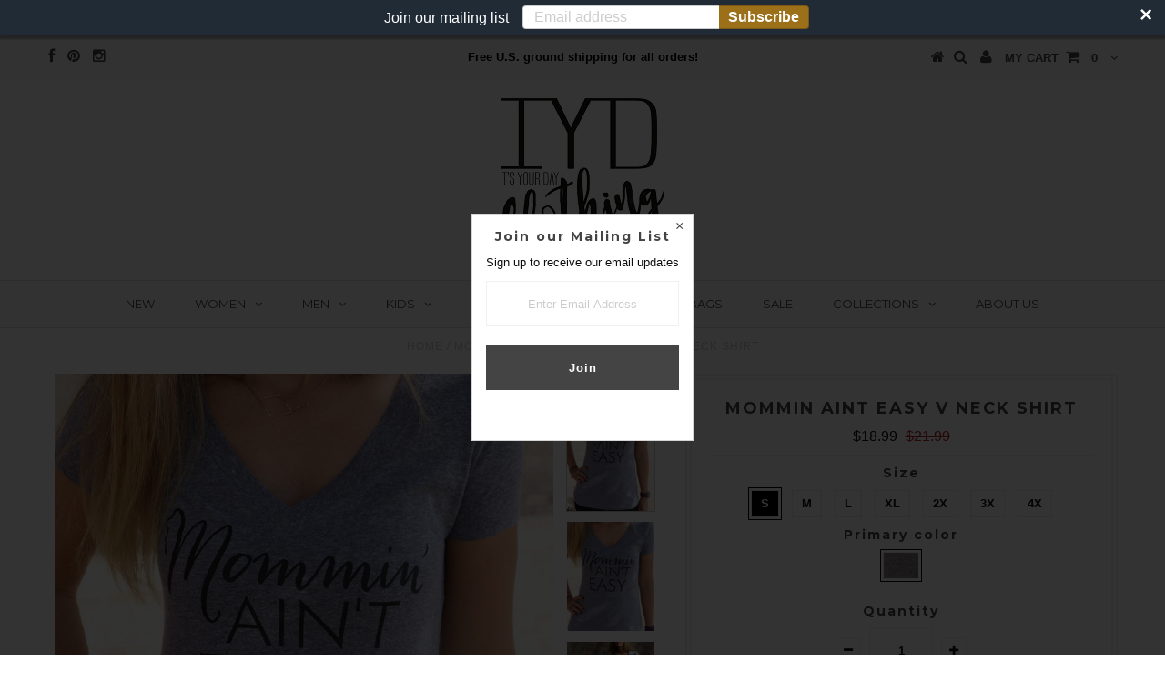

--- FILE ---
content_type: text/html; charset=utf-8
request_url: https://itsyourdayclothing.com/collections/mommywear/products/mommin-aint-easy-v-neck-shirt
body_size: 22955
content:
<!DOCTYPE html>
<!--[if lt IE 7 ]><html class="ie ie6" lang="en"> <![endif]-->
<!--[if IE 7 ]><html class="ie ie7" lang="en"> <![endif]-->
<!--[if IE 8 ]><html class="ie ie8" lang="en"> <![endif]-->
<!--[if (gte IE 9)|!(IE)]><!--><html lang="en"> <!--<![endif]-->
<head>


  <meta charset="utf-8" />

  <!-- Basic Page Needs
================================================== -->

  <title>
    Mommin Aint Easy V Neck Shirt &ndash; It&#39;s Your Day Clothing
  </title>
  
  <meta name="description" content="Mommin&#39; Ain&#39;t Easy Heather Gray Women&#39;s V Neck Being a Mom is a lot harder than it looks! Let everyone know with this heather gray women&#39;s very soft and comfortable fitted v-neck tee with black &quot;Mommin&#39; Ain&#39;t Easy&quot; print." />
  
  <link rel="canonical" href="https://itsyourdayclothing.com/products/mommin-aint-easy-v-neck-shirt" />


  <!-- CSS
================================================== -->

  
  











  


   


 


  


  <link href='//fonts.googleapis.com/css?family=Montserrat:400,700' rel='stylesheet' type='text/css'>
  


     


  <link href='//fonts.googleapis.com/css?family=Open+Sans:400,300,700' rel='stylesheet' type='text/css'>
  








    


 


   


 


  


 


 


 


  <link href="//itsyourdayclothing.com/cdn/shop/t/11/assets/stylesheet.css?v=81521121063832490821750992454" rel="stylesheet" type="text/css" media="all" />
  <link href="//itsyourdayclothing.com/cdn/shop/t/11/assets/custom.css?v=105104212536036237871750992203" rel="stylesheet" type="text/css" media="all" />
  <link href="//itsyourdayclothing.com/cdn/shop/t/11/assets/font-awesome.css?v=56740405129602268521750992203" rel="stylesheet" type="text/css" media="all" />
  <link href="//itsyourdayclothing.com/cdn/shop/t/11/assets/queries.css?v=86896009071974731791750992203" rel="stylesheet" type="text/css" media="all" />

  <!--[if IE 8 ]><link href="//itsyourdayclothing.com/cdn/shop/t/11/assets/ie8.css?v=61335597235572435901750992203" rel="stylesheet" type="text/css" media="all" /><![endif]-->

  <!--[if IE 7]>
<link href="//itsyourdayclothing.com/cdn/shop/t/11/assets/font-awesome-ie7.css?v=111952797986497000111750992203" rel="stylesheet" type="text/css" media="all" />
<![endif]-->

  <!-- JS
================================================== -->


  <script type="text/javascript" src="//ajax.googleapis.com/ajax/libs/jquery/1.9.1/jquery.min.js"></script>

  <script src="//itsyourdayclothing.com/cdn/shop/t/11/assets/theme.js?v=146860018790237474681750992203" type="text/javascript"></script> 
  <script src="//itsyourdayclothing.com/cdn/shopifycloud/storefront/assets/themes_support/option_selection-b017cd28.js" type="text/javascript"></script>  
  <script src="//itsyourdayclothing.com/cdn/shop/t/11/assets/jquery.cookie.js?v=17828251530371303061750992203" type="text/javascript"></script>
  <script src="//itsyourdayclothing.com/cdn/shop/t/11/assets/handlebars.js?v=145461055731307658311750992203" type="text/javascript"></script>
  <script src="//itsyourdayclothing.com/cdn/shop/t/11/assets/api.js?v=108513540937963795951750992203" type="text/javascript"></script>  
  <script src="//itsyourdayclothing.com/cdn/shop/t/11/assets/select.js?v=120738907725164342901750992203" type="text/javascript"></script>  
  <script src="//itsyourdayclothing.com/cdn/shop/t/11/assets/jquery.easing.1.3.js?v=27577153982462368941750992203" type="text/javascript"></script>
  <script src="//itsyourdayclothing.com/cdn/shop/t/11/assets/jquery.placeholder.js?v=150477182848718828971750992203" type="text/javascript"></script>  
  <script src="//itsyourdayclothing.com/cdn/shop/t/11/assets/modernizr.custom.js?v=45854973270124725641750992203" type="text/javascript"></script>
  <script src="//itsyourdayclothing.com/cdn/shop/t/11/assets/jquery.fancybox.js?v=13380858321439152031750992203" type="text/javascript"></script>
  <script src="//itsyourdayclothing.com/cdn/shop/t/11/assets/jquery.mousewheel-3.0.6.pack.js?v=51647933063221024201750992203" type="text/javascript"></script>  
  <script src="//itsyourdayclothing.com/cdn/shop/t/11/assets/jquery.dlmenu.js?v=175695220458763725611750992203" type="text/javascript"></script>  
  <script src="//itsyourdayclothing.com/cdn/shop/t/11/assets/jquery.flexslider.js?v=105616106368215232771750992203" type="text/javascript"></script>
  <script src="//itsyourdayclothing.com/cdn/shop/t/11/assets/wow.js?v=69792710777446479561750992203" type="text/javascript"></script>

  <script>
    new WOW().init();
  </script>


  
  <script src="//itsyourdayclothing.com/cdn/shop/t/11/assets/jquery.bxslider.js?v=120978460450183920691750992203" type="text/javascript"></script>
  <script src="//itsyourdayclothing.com/cdn/shop/t/11/assets/jquery.elevateZoom-2.5.5.min.js?v=44667287051798421191750992203" type="text/javascript"></script>
  
  


  <!--[if lt IE 9]>
<script src="//html5shim.googlecode.com/svn/trunk/html5.js"></script>
<![endif]-->

  <meta name="viewport" content="width=device-width, initial-scale=1, maximum-scale=1">

  <!-- Favicons
================================================== -->

  <link rel="shortcut icon" href="//itsyourdayclothing.com/cdn/shop/t/11/assets/favicon.png?v=79473617587598437421750992203">

  

  <script>window.performance && window.performance.mark && window.performance.mark('shopify.content_for_header.start');</script><meta id="shopify-digital-wallet" name="shopify-digital-wallet" content="/14428570/digital_wallets/dialog">
<meta name="shopify-checkout-api-token" content="9c2562e7a36eba14ef14e892ab1e4171">
<meta id="in-context-paypal-metadata" data-shop-id="14428570" data-venmo-supported="false" data-environment="production" data-locale="en_US" data-paypal-v4="true" data-currency="USD">
<link rel="alternate" type="application/json+oembed" href="https://itsyourdayclothing.com/products/mommin-aint-easy-v-neck-shirt.oembed">
<script async="async" src="/checkouts/internal/preloads.js?locale=en-US"></script>
<link rel="preconnect" href="https://shop.app" crossorigin="anonymous">
<script async="async" src="https://shop.app/checkouts/internal/preloads.js?locale=en-US&shop_id=14428570" crossorigin="anonymous"></script>
<script id="apple-pay-shop-capabilities" type="application/json">{"shopId":14428570,"countryCode":"US","currencyCode":"USD","merchantCapabilities":["supports3DS"],"merchantId":"gid:\/\/shopify\/Shop\/14428570","merchantName":"It's Your Day Clothing","requiredBillingContactFields":["postalAddress","email","phone"],"requiredShippingContactFields":["postalAddress","email","phone"],"shippingType":"shipping","supportedNetworks":["visa","masterCard","amex","discover","elo","jcb"],"total":{"type":"pending","label":"It's Your Day Clothing","amount":"1.00"},"shopifyPaymentsEnabled":true,"supportsSubscriptions":true}</script>
<script id="shopify-features" type="application/json">{"accessToken":"9c2562e7a36eba14ef14e892ab1e4171","betas":["rich-media-storefront-analytics"],"domain":"itsyourdayclothing.com","predictiveSearch":true,"shopId":14428570,"locale":"en"}</script>
<script>var Shopify = Shopify || {};
Shopify.shop = "its-your-day-clothing.myshopify.com";
Shopify.locale = "en";
Shopify.currency = {"active":"USD","rate":"1.0"};
Shopify.country = "US";
Shopify.theme = {"name":"Copy of Copy of Copy of It's Your Day Clothing ...","id":151151771894,"schema_name":null,"schema_version":null,"theme_store_id":null,"role":"main"};
Shopify.theme.handle = "null";
Shopify.theme.style = {"id":null,"handle":null};
Shopify.cdnHost = "itsyourdayclothing.com/cdn";
Shopify.routes = Shopify.routes || {};
Shopify.routes.root = "/";</script>
<script type="module">!function(o){(o.Shopify=o.Shopify||{}).modules=!0}(window);</script>
<script>!function(o){function n(){var o=[];function n(){o.push(Array.prototype.slice.apply(arguments))}return n.q=o,n}var t=o.Shopify=o.Shopify||{};t.loadFeatures=n(),t.autoloadFeatures=n()}(window);</script>
<script>
  window.ShopifyPay = window.ShopifyPay || {};
  window.ShopifyPay.apiHost = "shop.app\/pay";
  window.ShopifyPay.redirectState = null;
</script>
<script id="shop-js-analytics" type="application/json">{"pageType":"product"}</script>
<script defer="defer" async type="module" src="//itsyourdayclothing.com/cdn/shopifycloud/shop-js/modules/v2/client.init-shop-cart-sync_BT-GjEfc.en.esm.js"></script>
<script defer="defer" async type="module" src="//itsyourdayclothing.com/cdn/shopifycloud/shop-js/modules/v2/chunk.common_D58fp_Oc.esm.js"></script>
<script defer="defer" async type="module" src="//itsyourdayclothing.com/cdn/shopifycloud/shop-js/modules/v2/chunk.modal_xMitdFEc.esm.js"></script>
<script type="module">
  await import("//itsyourdayclothing.com/cdn/shopifycloud/shop-js/modules/v2/client.init-shop-cart-sync_BT-GjEfc.en.esm.js");
await import("//itsyourdayclothing.com/cdn/shopifycloud/shop-js/modules/v2/chunk.common_D58fp_Oc.esm.js");
await import("//itsyourdayclothing.com/cdn/shopifycloud/shop-js/modules/v2/chunk.modal_xMitdFEc.esm.js");

  window.Shopify.SignInWithShop?.initShopCartSync?.({"fedCMEnabled":true,"windoidEnabled":true});

</script>
<script>
  window.Shopify = window.Shopify || {};
  if (!window.Shopify.featureAssets) window.Shopify.featureAssets = {};
  window.Shopify.featureAssets['shop-js'] = {"shop-cart-sync":["modules/v2/client.shop-cart-sync_DZOKe7Ll.en.esm.js","modules/v2/chunk.common_D58fp_Oc.esm.js","modules/v2/chunk.modal_xMitdFEc.esm.js"],"init-fed-cm":["modules/v2/client.init-fed-cm_B6oLuCjv.en.esm.js","modules/v2/chunk.common_D58fp_Oc.esm.js","modules/v2/chunk.modal_xMitdFEc.esm.js"],"shop-cash-offers":["modules/v2/client.shop-cash-offers_D2sdYoxE.en.esm.js","modules/v2/chunk.common_D58fp_Oc.esm.js","modules/v2/chunk.modal_xMitdFEc.esm.js"],"shop-login-button":["modules/v2/client.shop-login-button_QeVjl5Y3.en.esm.js","modules/v2/chunk.common_D58fp_Oc.esm.js","modules/v2/chunk.modal_xMitdFEc.esm.js"],"pay-button":["modules/v2/client.pay-button_DXTOsIq6.en.esm.js","modules/v2/chunk.common_D58fp_Oc.esm.js","modules/v2/chunk.modal_xMitdFEc.esm.js"],"shop-button":["modules/v2/client.shop-button_DQZHx9pm.en.esm.js","modules/v2/chunk.common_D58fp_Oc.esm.js","modules/v2/chunk.modal_xMitdFEc.esm.js"],"avatar":["modules/v2/client.avatar_BTnouDA3.en.esm.js"],"init-windoid":["modules/v2/client.init-windoid_CR1B-cfM.en.esm.js","modules/v2/chunk.common_D58fp_Oc.esm.js","modules/v2/chunk.modal_xMitdFEc.esm.js"],"init-shop-for-new-customer-accounts":["modules/v2/client.init-shop-for-new-customer-accounts_C_vY_xzh.en.esm.js","modules/v2/client.shop-login-button_QeVjl5Y3.en.esm.js","modules/v2/chunk.common_D58fp_Oc.esm.js","modules/v2/chunk.modal_xMitdFEc.esm.js"],"init-shop-email-lookup-coordinator":["modules/v2/client.init-shop-email-lookup-coordinator_BI7n9ZSv.en.esm.js","modules/v2/chunk.common_D58fp_Oc.esm.js","modules/v2/chunk.modal_xMitdFEc.esm.js"],"init-shop-cart-sync":["modules/v2/client.init-shop-cart-sync_BT-GjEfc.en.esm.js","modules/v2/chunk.common_D58fp_Oc.esm.js","modules/v2/chunk.modal_xMitdFEc.esm.js"],"shop-toast-manager":["modules/v2/client.shop-toast-manager_DiYdP3xc.en.esm.js","modules/v2/chunk.common_D58fp_Oc.esm.js","modules/v2/chunk.modal_xMitdFEc.esm.js"],"init-customer-accounts":["modules/v2/client.init-customer-accounts_D9ZNqS-Q.en.esm.js","modules/v2/client.shop-login-button_QeVjl5Y3.en.esm.js","modules/v2/chunk.common_D58fp_Oc.esm.js","modules/v2/chunk.modal_xMitdFEc.esm.js"],"init-customer-accounts-sign-up":["modules/v2/client.init-customer-accounts-sign-up_iGw4briv.en.esm.js","modules/v2/client.shop-login-button_QeVjl5Y3.en.esm.js","modules/v2/chunk.common_D58fp_Oc.esm.js","modules/v2/chunk.modal_xMitdFEc.esm.js"],"shop-follow-button":["modules/v2/client.shop-follow-button_CqMgW2wH.en.esm.js","modules/v2/chunk.common_D58fp_Oc.esm.js","modules/v2/chunk.modal_xMitdFEc.esm.js"],"checkout-modal":["modules/v2/client.checkout-modal_xHeaAweL.en.esm.js","modules/v2/chunk.common_D58fp_Oc.esm.js","modules/v2/chunk.modal_xMitdFEc.esm.js"],"shop-login":["modules/v2/client.shop-login_D91U-Q7h.en.esm.js","modules/v2/chunk.common_D58fp_Oc.esm.js","modules/v2/chunk.modal_xMitdFEc.esm.js"],"lead-capture":["modules/v2/client.lead-capture_BJmE1dJe.en.esm.js","modules/v2/chunk.common_D58fp_Oc.esm.js","modules/v2/chunk.modal_xMitdFEc.esm.js"],"payment-terms":["modules/v2/client.payment-terms_Ci9AEqFq.en.esm.js","modules/v2/chunk.common_D58fp_Oc.esm.js","modules/v2/chunk.modal_xMitdFEc.esm.js"]};
</script>
<script>(function() {
  var isLoaded = false;
  function asyncLoad() {
    if (isLoaded) return;
    isLoaded = true;
    var urls = ["https:\/\/instafeed.nfcube.com\/cdn\/9da0e8265d3b36ede96f928105d0ba71.js?shop=its-your-day-clothing.myshopify.com","https:\/\/cdn.seguno.com\/storefront.js?v=1.0.0\u0026id=64848e030d7f44ae86175bb37cc76d41\u0026bv=1574453293000\u0026cv=1574452594000\u0026shop=its-your-day-clothing.myshopify.com","https:\/\/cdn.shopify.com\/s\/files\/1\/2701\/3534\/t\/1\/assets\/cart_converter_14428570.js?120\u0026shop=its-your-day-clothing.myshopify.com"];
    for (var i = 0; i < urls.length; i++) {
      var s = document.createElement('script');
      s.type = 'text/javascript';
      s.async = true;
      s.src = urls[i];
      var x = document.getElementsByTagName('script')[0];
      x.parentNode.insertBefore(s, x);
    }
  };
  if(window.attachEvent) {
    window.attachEvent('onload', asyncLoad);
  } else {
    window.addEventListener('load', asyncLoad, false);
  }
})();</script>
<script id="__st">var __st={"a":14428570,"offset":-25200,"reqid":"75e1c627-95f4-4a9e-a141-4100e637fa9d-1769051318","pageurl":"itsyourdayclothing.com\/collections\/mommywear\/products\/mommin-aint-easy-v-neck-shirt","u":"f48ff7c92418","p":"product","rtyp":"product","rid":4294608060555};</script>
<script>window.ShopifyPaypalV4VisibilityTracking = true;</script>
<script id="captcha-bootstrap">!function(){'use strict';const t='contact',e='account',n='new_comment',o=[[t,t],['blogs',n],['comments',n],[t,'customer']],c=[[e,'customer_login'],[e,'guest_login'],[e,'recover_customer_password'],[e,'create_customer']],r=t=>t.map((([t,e])=>`form[action*='/${t}']:not([data-nocaptcha='true']) input[name='form_type'][value='${e}']`)).join(','),a=t=>()=>t?[...document.querySelectorAll(t)].map((t=>t.form)):[];function s(){const t=[...o],e=r(t);return a(e)}const i='password',u='form_key',d=['recaptcha-v3-token','g-recaptcha-response','h-captcha-response',i],f=()=>{try{return window.sessionStorage}catch{return}},m='__shopify_v',_=t=>t.elements[u];function p(t,e,n=!1){try{const o=window.sessionStorage,c=JSON.parse(o.getItem(e)),{data:r}=function(t){const{data:e,action:n}=t;return t[m]||n?{data:e,action:n}:{data:t,action:n}}(c);for(const[e,n]of Object.entries(r))t.elements[e]&&(t.elements[e].value=n);n&&o.removeItem(e)}catch(o){console.error('form repopulation failed',{error:o})}}const l='form_type',E='cptcha';function T(t){t.dataset[E]=!0}const w=window,h=w.document,L='Shopify',v='ce_forms',y='captcha';let A=!1;((t,e)=>{const n=(g='f06e6c50-85a8-45c8-87d0-21a2b65856fe',I='https://cdn.shopify.com/shopifycloud/storefront-forms-hcaptcha/ce_storefront_forms_captcha_hcaptcha.v1.5.2.iife.js',D={infoText:'Protected by hCaptcha',privacyText:'Privacy',termsText:'Terms'},(t,e,n)=>{const o=w[L][v],c=o.bindForm;if(c)return c(t,g,e,D).then(n);var r;o.q.push([[t,g,e,D],n]),r=I,A||(h.body.append(Object.assign(h.createElement('script'),{id:'captcha-provider',async:!0,src:r})),A=!0)});var g,I,D;w[L]=w[L]||{},w[L][v]=w[L][v]||{},w[L][v].q=[],w[L][y]=w[L][y]||{},w[L][y].protect=function(t,e){n(t,void 0,e),T(t)},Object.freeze(w[L][y]),function(t,e,n,w,h,L){const[v,y,A,g]=function(t,e,n){const i=e?o:[],u=t?c:[],d=[...i,...u],f=r(d),m=r(i),_=r(d.filter((([t,e])=>n.includes(e))));return[a(f),a(m),a(_),s()]}(w,h,L),I=t=>{const e=t.target;return e instanceof HTMLFormElement?e:e&&e.form},D=t=>v().includes(t);t.addEventListener('submit',(t=>{const e=I(t);if(!e)return;const n=D(e)&&!e.dataset.hcaptchaBound&&!e.dataset.recaptchaBound,o=_(e),c=g().includes(e)&&(!o||!o.value);(n||c)&&t.preventDefault(),c&&!n&&(function(t){try{if(!f())return;!function(t){const e=f();if(!e)return;const n=_(t);if(!n)return;const o=n.value;o&&e.removeItem(o)}(t);const e=Array.from(Array(32),(()=>Math.random().toString(36)[2])).join('');!function(t,e){_(t)||t.append(Object.assign(document.createElement('input'),{type:'hidden',name:u})),t.elements[u].value=e}(t,e),function(t,e){const n=f();if(!n)return;const o=[...t.querySelectorAll(`input[type='${i}']`)].map((({name:t})=>t)),c=[...d,...o],r={};for(const[a,s]of new FormData(t).entries())c.includes(a)||(r[a]=s);n.setItem(e,JSON.stringify({[m]:1,action:t.action,data:r}))}(t,e)}catch(e){console.error('failed to persist form',e)}}(e),e.submit())}));const S=(t,e)=>{t&&!t.dataset[E]&&(n(t,e.some((e=>e===t))),T(t))};for(const o of['focusin','change'])t.addEventListener(o,(t=>{const e=I(t);D(e)&&S(e,y())}));const B=e.get('form_key'),M=e.get(l),P=B&&M;t.addEventListener('DOMContentLoaded',(()=>{const t=y();if(P)for(const e of t)e.elements[l].value===M&&p(e,B);[...new Set([...A(),...v().filter((t=>'true'===t.dataset.shopifyCaptcha))])].forEach((e=>S(e,t)))}))}(h,new URLSearchParams(w.location.search),n,t,e,['guest_login'])})(!0,!0)}();</script>
<script integrity="sha256-4kQ18oKyAcykRKYeNunJcIwy7WH5gtpwJnB7kiuLZ1E=" data-source-attribution="shopify.loadfeatures" defer="defer" src="//itsyourdayclothing.com/cdn/shopifycloud/storefront/assets/storefront/load_feature-a0a9edcb.js" crossorigin="anonymous"></script>
<script crossorigin="anonymous" defer="defer" src="//itsyourdayclothing.com/cdn/shopifycloud/storefront/assets/shopify_pay/storefront-65b4c6d7.js?v=20250812"></script>
<script data-source-attribution="shopify.dynamic_checkout.dynamic.init">var Shopify=Shopify||{};Shopify.PaymentButton=Shopify.PaymentButton||{isStorefrontPortableWallets:!0,init:function(){window.Shopify.PaymentButton.init=function(){};var t=document.createElement("script");t.src="https://itsyourdayclothing.com/cdn/shopifycloud/portable-wallets/latest/portable-wallets.en.js",t.type="module",document.head.appendChild(t)}};
</script>
<script data-source-attribution="shopify.dynamic_checkout.buyer_consent">
  function portableWalletsHideBuyerConsent(e){var t=document.getElementById("shopify-buyer-consent"),n=document.getElementById("shopify-subscription-policy-button");t&&n&&(t.classList.add("hidden"),t.setAttribute("aria-hidden","true"),n.removeEventListener("click",e))}function portableWalletsShowBuyerConsent(e){var t=document.getElementById("shopify-buyer-consent"),n=document.getElementById("shopify-subscription-policy-button");t&&n&&(t.classList.remove("hidden"),t.removeAttribute("aria-hidden"),n.addEventListener("click",e))}window.Shopify?.PaymentButton&&(window.Shopify.PaymentButton.hideBuyerConsent=portableWalletsHideBuyerConsent,window.Shopify.PaymentButton.showBuyerConsent=portableWalletsShowBuyerConsent);
</script>
<script data-source-attribution="shopify.dynamic_checkout.cart.bootstrap">document.addEventListener("DOMContentLoaded",(function(){function t(){return document.querySelector("shopify-accelerated-checkout-cart, shopify-accelerated-checkout")}if(t())Shopify.PaymentButton.init();else{new MutationObserver((function(e,n){t()&&(Shopify.PaymentButton.init(),n.disconnect())})).observe(document.body,{childList:!0,subtree:!0})}}));
</script>
<link id="shopify-accelerated-checkout-styles" rel="stylesheet" media="screen" href="https://itsyourdayclothing.com/cdn/shopifycloud/portable-wallets/latest/accelerated-checkout-backwards-compat.css" crossorigin="anonymous">
<style id="shopify-accelerated-checkout-cart">
        #shopify-buyer-consent {
  margin-top: 1em;
  display: inline-block;
  width: 100%;
}

#shopify-buyer-consent.hidden {
  display: none;
}

#shopify-subscription-policy-button {
  background: none;
  border: none;
  padding: 0;
  text-decoration: underline;
  font-size: inherit;
  cursor: pointer;
}

#shopify-subscription-policy-button::before {
  box-shadow: none;
}

      </style>

<script>window.performance && window.performance.mark && window.performance.mark('shopify.content_for_header.end');</script>


  
  <script type="text/javascript">
    if($(window).width() > 500){
      // Fancybox Join our mailing list popup
      $(document).ready(function(){

        var check_cookie = $.cookie('mailing_list_delay_popup');
        if(check_cookie == null){
          $.cookie('mailing_list_delay_popup', 'expires_seven_days', { expires: 7 });
          //fire your fancybox here
          setTimeout(function(){
            $.fancybox({
              href: "#subscribe_popup"
            });
          }, 3000);
        }
      }); 
    };

  </script>  
  

  <script type="text/javascript">
    $(window).load(function() {  
      $('.prod-image').matchHeight();

    });
  </script> 

  <link rel="next" href="/next"/>
  <link rel="prev" href="/prev"/>

<link href="https://monorail-edge.shopifysvc.com" rel="dns-prefetch">
<script>(function(){if ("sendBeacon" in navigator && "performance" in window) {try {var session_token_from_headers = performance.getEntriesByType('navigation')[0].serverTiming.find(x => x.name == '_s').description;} catch {var session_token_from_headers = undefined;}var session_cookie_matches = document.cookie.match(/_shopify_s=([^;]*)/);var session_token_from_cookie = session_cookie_matches && session_cookie_matches.length === 2 ? session_cookie_matches[1] : "";var session_token = session_token_from_headers || session_token_from_cookie || "";function handle_abandonment_event(e) {var entries = performance.getEntries().filter(function(entry) {return /monorail-edge.shopifysvc.com/.test(entry.name);});if (!window.abandonment_tracked && entries.length === 0) {window.abandonment_tracked = true;var currentMs = Date.now();var navigation_start = performance.timing.navigationStart;var payload = {shop_id: 14428570,url: window.location.href,navigation_start,duration: currentMs - navigation_start,session_token,page_type: "product"};window.navigator.sendBeacon("https://monorail-edge.shopifysvc.com/v1/produce", JSON.stringify({schema_id: "online_store_buyer_site_abandonment/1.1",payload: payload,metadata: {event_created_at_ms: currentMs,event_sent_at_ms: currentMs}}));}}window.addEventListener('pagehide', handle_abandonment_event);}}());</script>
<script id="web-pixels-manager-setup">(function e(e,d,r,n,o){if(void 0===o&&(o={}),!Boolean(null===(a=null===(i=window.Shopify)||void 0===i?void 0:i.analytics)||void 0===a?void 0:a.replayQueue)){var i,a;window.Shopify=window.Shopify||{};var t=window.Shopify;t.analytics=t.analytics||{};var s=t.analytics;s.replayQueue=[],s.publish=function(e,d,r){return s.replayQueue.push([e,d,r]),!0};try{self.performance.mark("wpm:start")}catch(e){}var l=function(){var e={modern:/Edge?\/(1{2}[4-9]|1[2-9]\d|[2-9]\d{2}|\d{4,})\.\d+(\.\d+|)|Firefox\/(1{2}[4-9]|1[2-9]\d|[2-9]\d{2}|\d{4,})\.\d+(\.\d+|)|Chrom(ium|e)\/(9{2}|\d{3,})\.\d+(\.\d+|)|(Maci|X1{2}).+ Version\/(15\.\d+|(1[6-9]|[2-9]\d|\d{3,})\.\d+)([,.]\d+|)( \(\w+\)|)( Mobile\/\w+|) Safari\/|Chrome.+OPR\/(9{2}|\d{3,})\.\d+\.\d+|(CPU[ +]OS|iPhone[ +]OS|CPU[ +]iPhone|CPU IPhone OS|CPU iPad OS)[ +]+(15[._]\d+|(1[6-9]|[2-9]\d|\d{3,})[._]\d+)([._]\d+|)|Android:?[ /-](13[3-9]|1[4-9]\d|[2-9]\d{2}|\d{4,})(\.\d+|)(\.\d+|)|Android.+Firefox\/(13[5-9]|1[4-9]\d|[2-9]\d{2}|\d{4,})\.\d+(\.\d+|)|Android.+Chrom(ium|e)\/(13[3-9]|1[4-9]\d|[2-9]\d{2}|\d{4,})\.\d+(\.\d+|)|SamsungBrowser\/([2-9]\d|\d{3,})\.\d+/,legacy:/Edge?\/(1[6-9]|[2-9]\d|\d{3,})\.\d+(\.\d+|)|Firefox\/(5[4-9]|[6-9]\d|\d{3,})\.\d+(\.\d+|)|Chrom(ium|e)\/(5[1-9]|[6-9]\d|\d{3,})\.\d+(\.\d+|)([\d.]+$|.*Safari\/(?![\d.]+ Edge\/[\d.]+$))|(Maci|X1{2}).+ Version\/(10\.\d+|(1[1-9]|[2-9]\d|\d{3,})\.\d+)([,.]\d+|)( \(\w+\)|)( Mobile\/\w+|) Safari\/|Chrome.+OPR\/(3[89]|[4-9]\d|\d{3,})\.\d+\.\d+|(CPU[ +]OS|iPhone[ +]OS|CPU[ +]iPhone|CPU IPhone OS|CPU iPad OS)[ +]+(10[._]\d+|(1[1-9]|[2-9]\d|\d{3,})[._]\d+)([._]\d+|)|Android:?[ /-](13[3-9]|1[4-9]\d|[2-9]\d{2}|\d{4,})(\.\d+|)(\.\d+|)|Mobile Safari.+OPR\/([89]\d|\d{3,})\.\d+\.\d+|Android.+Firefox\/(13[5-9]|1[4-9]\d|[2-9]\d{2}|\d{4,})\.\d+(\.\d+|)|Android.+Chrom(ium|e)\/(13[3-9]|1[4-9]\d|[2-9]\d{2}|\d{4,})\.\d+(\.\d+|)|Android.+(UC? ?Browser|UCWEB|U3)[ /]?(15\.([5-9]|\d{2,})|(1[6-9]|[2-9]\d|\d{3,})\.\d+)\.\d+|SamsungBrowser\/(5\.\d+|([6-9]|\d{2,})\.\d+)|Android.+MQ{2}Browser\/(14(\.(9|\d{2,})|)|(1[5-9]|[2-9]\d|\d{3,})(\.\d+|))(\.\d+|)|K[Aa][Ii]OS\/(3\.\d+|([4-9]|\d{2,})\.\d+)(\.\d+|)/},d=e.modern,r=e.legacy,n=navigator.userAgent;return n.match(d)?"modern":n.match(r)?"legacy":"unknown"}(),u="modern"===l?"modern":"legacy",c=(null!=n?n:{modern:"",legacy:""})[u],f=function(e){return[e.baseUrl,"/wpm","/b",e.hashVersion,"modern"===e.buildTarget?"m":"l",".js"].join("")}({baseUrl:d,hashVersion:r,buildTarget:u}),m=function(e){var d=e.version,r=e.bundleTarget,n=e.surface,o=e.pageUrl,i=e.monorailEndpoint;return{emit:function(e){var a=e.status,t=e.errorMsg,s=(new Date).getTime(),l=JSON.stringify({metadata:{event_sent_at_ms:s},events:[{schema_id:"web_pixels_manager_load/3.1",payload:{version:d,bundle_target:r,page_url:o,status:a,surface:n,error_msg:t},metadata:{event_created_at_ms:s}}]});if(!i)return console&&console.warn&&console.warn("[Web Pixels Manager] No Monorail endpoint provided, skipping logging."),!1;try{return self.navigator.sendBeacon.bind(self.navigator)(i,l)}catch(e){}var u=new XMLHttpRequest;try{return u.open("POST",i,!0),u.setRequestHeader("Content-Type","text/plain"),u.send(l),!0}catch(e){return console&&console.warn&&console.warn("[Web Pixels Manager] Got an unhandled error while logging to Monorail."),!1}}}}({version:r,bundleTarget:l,surface:e.surface,pageUrl:self.location.href,monorailEndpoint:e.monorailEndpoint});try{o.browserTarget=l,function(e){var d=e.src,r=e.async,n=void 0===r||r,o=e.onload,i=e.onerror,a=e.sri,t=e.scriptDataAttributes,s=void 0===t?{}:t,l=document.createElement("script"),u=document.querySelector("head"),c=document.querySelector("body");if(l.async=n,l.src=d,a&&(l.integrity=a,l.crossOrigin="anonymous"),s)for(var f in s)if(Object.prototype.hasOwnProperty.call(s,f))try{l.dataset[f]=s[f]}catch(e){}if(o&&l.addEventListener("load",o),i&&l.addEventListener("error",i),u)u.appendChild(l);else{if(!c)throw new Error("Did not find a head or body element to append the script");c.appendChild(l)}}({src:f,async:!0,onload:function(){if(!function(){var e,d;return Boolean(null===(d=null===(e=window.Shopify)||void 0===e?void 0:e.analytics)||void 0===d?void 0:d.initialized)}()){var d=window.webPixelsManager.init(e)||void 0;if(d){var r=window.Shopify.analytics;r.replayQueue.forEach((function(e){var r=e[0],n=e[1],o=e[2];d.publishCustomEvent(r,n,o)})),r.replayQueue=[],r.publish=d.publishCustomEvent,r.visitor=d.visitor,r.initialized=!0}}},onerror:function(){return m.emit({status:"failed",errorMsg:"".concat(f," has failed to load")})},sri:function(e){var d=/^sha384-[A-Za-z0-9+/=]+$/;return"string"==typeof e&&d.test(e)}(c)?c:"",scriptDataAttributes:o}),m.emit({status:"loading"})}catch(e){m.emit({status:"failed",errorMsg:(null==e?void 0:e.message)||"Unknown error"})}}})({shopId: 14428570,storefrontBaseUrl: "https://itsyourdayclothing.com",extensionsBaseUrl: "https://extensions.shopifycdn.com/cdn/shopifycloud/web-pixels-manager",monorailEndpoint: "https://monorail-edge.shopifysvc.com/unstable/produce_batch",surface: "storefront-renderer",enabledBetaFlags: ["2dca8a86"],webPixelsConfigList: [{"id":"74186998","configuration":"{\"tagID\":\"2614016310727\"}","eventPayloadVersion":"v1","runtimeContext":"STRICT","scriptVersion":"18031546ee651571ed29edbe71a3550b","type":"APP","apiClientId":3009811,"privacyPurposes":["ANALYTICS","MARKETING","SALE_OF_DATA"],"dataSharingAdjustments":{"protectedCustomerApprovalScopes":["read_customer_address","read_customer_email","read_customer_name","read_customer_personal_data","read_customer_phone"]}},{"id":"63373558","eventPayloadVersion":"v1","runtimeContext":"LAX","scriptVersion":"1","type":"CUSTOM","privacyPurposes":["MARKETING"],"name":"Meta pixel (migrated)"},{"id":"85262582","eventPayloadVersion":"v1","runtimeContext":"LAX","scriptVersion":"1","type":"CUSTOM","privacyPurposes":["ANALYTICS"],"name":"Google Analytics tag (migrated)"},{"id":"shopify-app-pixel","configuration":"{}","eventPayloadVersion":"v1","runtimeContext":"STRICT","scriptVersion":"0450","apiClientId":"shopify-pixel","type":"APP","privacyPurposes":["ANALYTICS","MARKETING"]},{"id":"shopify-custom-pixel","eventPayloadVersion":"v1","runtimeContext":"LAX","scriptVersion":"0450","apiClientId":"shopify-pixel","type":"CUSTOM","privacyPurposes":["ANALYTICS","MARKETING"]}],isMerchantRequest: false,initData: {"shop":{"name":"It's Your Day Clothing","paymentSettings":{"currencyCode":"USD"},"myshopifyDomain":"its-your-day-clothing.myshopify.com","countryCode":"US","storefrontUrl":"https:\/\/itsyourdayclothing.com"},"customer":null,"cart":null,"checkout":null,"productVariants":[{"price":{"amount":18.99,"currencyCode":"USD"},"product":{"title":"Mommin Aint Easy V Neck Shirt","vendor":"It's Your Day Clothing","id":"4294608060555","untranslatedTitle":"Mommin Aint Easy V Neck Shirt","url":"\/products\/mommin-aint-easy-v-neck-shirt","type":"Mommywear"},"id":"30945287340171","image":{"src":"\/\/itsyourdayclothing.com\/cdn\/shop\/products\/momminainteasywebsite.jpg?v=1585117571"},"sku":"A2-C1JB-2OLG","title":"S \/ Heather Gray","untranslatedTitle":"S \/ Heather Gray"},{"price":{"amount":19.99,"currencyCode":"USD"},"product":{"title":"Mommin Aint Easy V Neck Shirt","vendor":"It's Your Day Clothing","id":"4294608060555","untranslatedTitle":"Mommin Aint Easy V Neck Shirt","url":"\/products\/mommin-aint-easy-v-neck-shirt","type":"Mommywear"},"id":"30945287372939","image":{"src":"\/\/itsyourdayclothing.com\/cdn\/shop\/products\/momminainteasywebsite.jpg?v=1585117571"},"sku":"IB-6DON-TV9O","title":"M \/ Heather Gray","untranslatedTitle":"M \/ Heather Gray"},{"price":{"amount":19.99,"currencyCode":"USD"},"product":{"title":"Mommin Aint Easy V Neck Shirt","vendor":"It's Your Day Clothing","id":"4294608060555","untranslatedTitle":"Mommin Aint Easy V Neck Shirt","url":"\/products\/mommin-aint-easy-v-neck-shirt","type":"Mommywear"},"id":"30945287405707","image":{"src":"\/\/itsyourdayclothing.com\/cdn\/shop\/products\/momminainteasywebsite.jpg?v=1585117571"},"sku":"OJ-24SN-599U","title":"L \/ Heather Gray","untranslatedTitle":"L \/ Heather Gray"},{"price":{"amount":19.99,"currencyCode":"USD"},"product":{"title":"Mommin Aint Easy V Neck Shirt","vendor":"It's Your Day Clothing","id":"4294608060555","untranslatedTitle":"Mommin Aint Easy V Neck Shirt","url":"\/products\/mommin-aint-easy-v-neck-shirt","type":"Mommywear"},"id":"30945287438475","image":{"src":"\/\/itsyourdayclothing.com\/cdn\/shop\/products\/momminainteasywebsite.jpg?v=1585117571"},"sku":"C4-AMKN-IH9I","title":"XL \/ Heather Gray","untranslatedTitle":"XL \/ Heather Gray"},{"price":{"amount":19.99,"currencyCode":"USD"},"product":{"title":"Mommin Aint Easy V Neck Shirt","vendor":"It's Your Day Clothing","id":"4294608060555","untranslatedTitle":"Mommin Aint Easy V Neck Shirt","url":"\/products\/mommin-aint-easy-v-neck-shirt","type":"Mommywear"},"id":"30945287471243","image":{"src":"\/\/itsyourdayclothing.com\/cdn\/shop\/products\/momminainteasywebsite.jpg?v=1585117571"},"sku":"UQ-XVWN-GN9Z","title":"2X \/ Heather Gray","untranslatedTitle":"2X \/ Heather Gray"},{"price":{"amount":20.99,"currencyCode":"USD"},"product":{"title":"Mommin Aint Easy V Neck Shirt","vendor":"It's Your Day Clothing","id":"4294608060555","untranslatedTitle":"Mommin Aint Easy V Neck Shirt","url":"\/products\/mommin-aint-easy-v-neck-shirt","type":"Mommywear"},"id":"30945287504011","image":{"src":"\/\/itsyourdayclothing.com\/cdn\/shop\/products\/momminainteasywebsite.jpg?v=1585117571"},"sku":"2K-CUQ9-WLGE","title":"3X \/ Heather Gray","untranslatedTitle":"3X \/ Heather Gray"},{"price":{"amount":21.99,"currencyCode":"USD"},"product":{"title":"Mommin Aint Easy V Neck Shirt","vendor":"It's Your Day Clothing","id":"4294608060555","untranslatedTitle":"Mommin Aint Easy V Neck Shirt","url":"\/products\/mommin-aint-easy-v-neck-shirt","type":"Mommywear"},"id":"31928502091915","image":{"src":"\/\/itsyourdayclothing.com\/cdn\/shop\/products\/momminainteasywebsite.jpg?v=1585117571"},"sku":"QE-WC4E-R2BV","title":"4X \/ Heather Gray","untranslatedTitle":"4X \/ Heather Gray"}],"purchasingCompany":null},},"https://itsyourdayclothing.com/cdn","fcfee988w5aeb613cpc8e4bc33m6693e112",{"modern":"","legacy":""},{"shopId":"14428570","storefrontBaseUrl":"https:\/\/itsyourdayclothing.com","extensionBaseUrl":"https:\/\/extensions.shopifycdn.com\/cdn\/shopifycloud\/web-pixels-manager","surface":"storefront-renderer","enabledBetaFlags":"[\"2dca8a86\"]","isMerchantRequest":"false","hashVersion":"fcfee988w5aeb613cpc8e4bc33m6693e112","publish":"custom","events":"[[\"page_viewed\",{}],[\"product_viewed\",{\"productVariant\":{\"price\":{\"amount\":18.99,\"currencyCode\":\"USD\"},\"product\":{\"title\":\"Mommin Aint Easy V Neck Shirt\",\"vendor\":\"It's Your Day Clothing\",\"id\":\"4294608060555\",\"untranslatedTitle\":\"Mommin Aint Easy V Neck Shirt\",\"url\":\"\/products\/mommin-aint-easy-v-neck-shirt\",\"type\":\"Mommywear\"},\"id\":\"30945287340171\",\"image\":{\"src\":\"\/\/itsyourdayclothing.com\/cdn\/shop\/products\/momminainteasywebsite.jpg?v=1585117571\"},\"sku\":\"A2-C1JB-2OLG\",\"title\":\"S \/ Heather Gray\",\"untranslatedTitle\":\"S \/ Heather Gray\"}}]]"});</script><script>
  window.ShopifyAnalytics = window.ShopifyAnalytics || {};
  window.ShopifyAnalytics.meta = window.ShopifyAnalytics.meta || {};
  window.ShopifyAnalytics.meta.currency = 'USD';
  var meta = {"product":{"id":4294608060555,"gid":"gid:\/\/shopify\/Product\/4294608060555","vendor":"It's Your Day Clothing","type":"Mommywear","handle":"mommin-aint-easy-v-neck-shirt","variants":[{"id":30945287340171,"price":1899,"name":"Mommin Aint Easy V Neck Shirt - S \/ Heather Gray","public_title":"S \/ Heather Gray","sku":"A2-C1JB-2OLG"},{"id":30945287372939,"price":1999,"name":"Mommin Aint Easy V Neck Shirt - M \/ Heather Gray","public_title":"M \/ Heather Gray","sku":"IB-6DON-TV9O"},{"id":30945287405707,"price":1999,"name":"Mommin Aint Easy V Neck Shirt - L \/ Heather Gray","public_title":"L \/ Heather Gray","sku":"OJ-24SN-599U"},{"id":30945287438475,"price":1999,"name":"Mommin Aint Easy V Neck Shirt - XL \/ Heather Gray","public_title":"XL \/ Heather Gray","sku":"C4-AMKN-IH9I"},{"id":30945287471243,"price":1999,"name":"Mommin Aint Easy V Neck Shirt - 2X \/ Heather Gray","public_title":"2X \/ Heather Gray","sku":"UQ-XVWN-GN9Z"},{"id":30945287504011,"price":2099,"name":"Mommin Aint Easy V Neck Shirt - 3X \/ Heather Gray","public_title":"3X \/ Heather Gray","sku":"2K-CUQ9-WLGE"},{"id":31928502091915,"price":2199,"name":"Mommin Aint Easy V Neck Shirt - 4X \/ Heather Gray","public_title":"4X \/ Heather Gray","sku":"QE-WC4E-R2BV"}],"remote":false},"page":{"pageType":"product","resourceType":"product","resourceId":4294608060555,"requestId":"75e1c627-95f4-4a9e-a141-4100e637fa9d-1769051318"}};
  for (var attr in meta) {
    window.ShopifyAnalytics.meta[attr] = meta[attr];
  }
</script>
<script class="analytics">
  (function () {
    var customDocumentWrite = function(content) {
      var jquery = null;

      if (window.jQuery) {
        jquery = window.jQuery;
      } else if (window.Checkout && window.Checkout.$) {
        jquery = window.Checkout.$;
      }

      if (jquery) {
        jquery('body').append(content);
      }
    };

    var hasLoggedConversion = function(token) {
      if (token) {
        return document.cookie.indexOf('loggedConversion=' + token) !== -1;
      }
      return false;
    }

    var setCookieIfConversion = function(token) {
      if (token) {
        var twoMonthsFromNow = new Date(Date.now());
        twoMonthsFromNow.setMonth(twoMonthsFromNow.getMonth() + 2);

        document.cookie = 'loggedConversion=' + token + '; expires=' + twoMonthsFromNow;
      }
    }

    var trekkie = window.ShopifyAnalytics.lib = window.trekkie = window.trekkie || [];
    if (trekkie.integrations) {
      return;
    }
    trekkie.methods = [
      'identify',
      'page',
      'ready',
      'track',
      'trackForm',
      'trackLink'
    ];
    trekkie.factory = function(method) {
      return function() {
        var args = Array.prototype.slice.call(arguments);
        args.unshift(method);
        trekkie.push(args);
        return trekkie;
      };
    };
    for (var i = 0; i < trekkie.methods.length; i++) {
      var key = trekkie.methods[i];
      trekkie[key] = trekkie.factory(key);
    }
    trekkie.load = function(config) {
      trekkie.config = config || {};
      trekkie.config.initialDocumentCookie = document.cookie;
      var first = document.getElementsByTagName('script')[0];
      var script = document.createElement('script');
      script.type = 'text/javascript';
      script.onerror = function(e) {
        var scriptFallback = document.createElement('script');
        scriptFallback.type = 'text/javascript';
        scriptFallback.onerror = function(error) {
                var Monorail = {
      produce: function produce(monorailDomain, schemaId, payload) {
        var currentMs = new Date().getTime();
        var event = {
          schema_id: schemaId,
          payload: payload,
          metadata: {
            event_created_at_ms: currentMs,
            event_sent_at_ms: currentMs
          }
        };
        return Monorail.sendRequest("https://" + monorailDomain + "/v1/produce", JSON.stringify(event));
      },
      sendRequest: function sendRequest(endpointUrl, payload) {
        // Try the sendBeacon API
        if (window && window.navigator && typeof window.navigator.sendBeacon === 'function' && typeof window.Blob === 'function' && !Monorail.isIos12()) {
          var blobData = new window.Blob([payload], {
            type: 'text/plain'
          });

          if (window.navigator.sendBeacon(endpointUrl, blobData)) {
            return true;
          } // sendBeacon was not successful

        } // XHR beacon

        var xhr = new XMLHttpRequest();

        try {
          xhr.open('POST', endpointUrl);
          xhr.setRequestHeader('Content-Type', 'text/plain');
          xhr.send(payload);
        } catch (e) {
          console.log(e);
        }

        return false;
      },
      isIos12: function isIos12() {
        return window.navigator.userAgent.lastIndexOf('iPhone; CPU iPhone OS 12_') !== -1 || window.navigator.userAgent.lastIndexOf('iPad; CPU OS 12_') !== -1;
      }
    };
    Monorail.produce('monorail-edge.shopifysvc.com',
      'trekkie_storefront_load_errors/1.1',
      {shop_id: 14428570,
      theme_id: 151151771894,
      app_name: "storefront",
      context_url: window.location.href,
      source_url: "//itsyourdayclothing.com/cdn/s/trekkie.storefront.cd680fe47e6c39ca5d5df5f0a32d569bc48c0f27.min.js"});

        };
        scriptFallback.async = true;
        scriptFallback.src = '//itsyourdayclothing.com/cdn/s/trekkie.storefront.cd680fe47e6c39ca5d5df5f0a32d569bc48c0f27.min.js';
        first.parentNode.insertBefore(scriptFallback, first);
      };
      script.async = true;
      script.src = '//itsyourdayclothing.com/cdn/s/trekkie.storefront.cd680fe47e6c39ca5d5df5f0a32d569bc48c0f27.min.js';
      first.parentNode.insertBefore(script, first);
    };
    trekkie.load(
      {"Trekkie":{"appName":"storefront","development":false,"defaultAttributes":{"shopId":14428570,"isMerchantRequest":null,"themeId":151151771894,"themeCityHash":"5092952359163517746","contentLanguage":"en","currency":"USD","eventMetadataId":"89fe45ac-a515-45bf-bd06-ef9650b1bb56"},"isServerSideCookieWritingEnabled":true,"monorailRegion":"shop_domain","enabledBetaFlags":["65f19447"]},"Session Attribution":{},"S2S":{"facebookCapiEnabled":true,"source":"trekkie-storefront-renderer","apiClientId":580111}}
    );

    var loaded = false;
    trekkie.ready(function() {
      if (loaded) return;
      loaded = true;

      window.ShopifyAnalytics.lib = window.trekkie;

      var originalDocumentWrite = document.write;
      document.write = customDocumentWrite;
      try { window.ShopifyAnalytics.merchantGoogleAnalytics.call(this); } catch(error) {};
      document.write = originalDocumentWrite;

      window.ShopifyAnalytics.lib.page(null,{"pageType":"product","resourceType":"product","resourceId":4294608060555,"requestId":"75e1c627-95f4-4a9e-a141-4100e637fa9d-1769051318","shopifyEmitted":true});

      var match = window.location.pathname.match(/checkouts\/(.+)\/(thank_you|post_purchase)/)
      var token = match? match[1]: undefined;
      if (!hasLoggedConversion(token)) {
        setCookieIfConversion(token);
        window.ShopifyAnalytics.lib.track("Viewed Product",{"currency":"USD","variantId":30945287340171,"productId":4294608060555,"productGid":"gid:\/\/shopify\/Product\/4294608060555","name":"Mommin Aint Easy V Neck Shirt - S \/ Heather Gray","price":"18.99","sku":"A2-C1JB-2OLG","brand":"It's Your Day Clothing","variant":"S \/ Heather Gray","category":"Mommywear","nonInteraction":true,"remote":false},undefined,undefined,{"shopifyEmitted":true});
      window.ShopifyAnalytics.lib.track("monorail:\/\/trekkie_storefront_viewed_product\/1.1",{"currency":"USD","variantId":30945287340171,"productId":4294608060555,"productGid":"gid:\/\/shopify\/Product\/4294608060555","name":"Mommin Aint Easy V Neck Shirt - S \/ Heather Gray","price":"18.99","sku":"A2-C1JB-2OLG","brand":"It's Your Day Clothing","variant":"S \/ Heather Gray","category":"Mommywear","nonInteraction":true,"remote":false,"referer":"https:\/\/itsyourdayclothing.com\/collections\/mommywear\/products\/mommin-aint-easy-v-neck-shirt"});
      }
    });


        var eventsListenerScript = document.createElement('script');
        eventsListenerScript.async = true;
        eventsListenerScript.src = "//itsyourdayclothing.com/cdn/shopifycloud/storefront/assets/shop_events_listener-3da45d37.js";
        document.getElementsByTagName('head')[0].appendChild(eventsListenerScript);

})();</script>
  <script>
  if (!window.ga || (window.ga && typeof window.ga !== 'function')) {
    window.ga = function ga() {
      (window.ga.q = window.ga.q || []).push(arguments);
      if (window.Shopify && window.Shopify.analytics && typeof window.Shopify.analytics.publish === 'function') {
        window.Shopify.analytics.publish("ga_stub_called", {}, {sendTo: "google_osp_migration"});
      }
      console.error("Shopify's Google Analytics stub called with:", Array.from(arguments), "\nSee https://help.shopify.com/manual/promoting-marketing/pixels/pixel-migration#google for more information.");
    };
    if (window.Shopify && window.Shopify.analytics && typeof window.Shopify.analytics.publish === 'function') {
      window.Shopify.analytics.publish("ga_stub_initialized", {}, {sendTo: "google_osp_migration"});
    }
  }
</script>
<script
  defer
  src="https://itsyourdayclothing.com/cdn/shopifycloud/perf-kit/shopify-perf-kit-3.0.4.min.js"
  data-application="storefront-renderer"
  data-shop-id="14428570"
  data-render-region="gcp-us-central1"
  data-page-type="product"
  data-theme-instance-id="151151771894"
  data-theme-name=""
  data-theme-version=""
  data-monorail-region="shop_domain"
  data-resource-timing-sampling-rate="10"
  data-shs="true"
  data-shs-beacon="true"
  data-shs-export-with-fetch="true"
  data-shs-logs-sample-rate="1"
  data-shs-beacon-endpoint="https://itsyourdayclothing.com/api/collect"
></script>
</head>


<body class="gridlock  product">

  <div id="dl-menu" class="dl-menuwrapper">
    <button class="dl-trigger"><i class="icon-align-justify"></i></button>
    <ul class="dl-menu">

      
      <li >
        <a href="/collections/new" title="">New</a>
        
        
      </li>
      
      <li >
        <a href="/" title="">Women</a>
        
               
        <ul class="dl-submenu">
          
          <li><a href="/collections/womens-tees">Tees</a>

            
            

          </li>
          
          <li><a href="/collections/tanks">Tanks</a>

            
            

          </li>
          
          <li><a href="/collections/womens-long-sleeve">Long sleeve</a>

            
            

          </li>
          
          <li><a href="/collections/maternity">Maternity</a>

            
            

          </li>
          
        </ul>
        
      </li>
      
      <li >
        <a href="/" title="">Men</a>
        
               
        <ul class="dl-submenu">
          
          <li><a href="/collections/mens-tees">Tees</a>

            
            

          </li>
          
          <li><a href="/collections/mens-long-sleeve">Long sleeve</a>

            
            

          </li>
          
        </ul>
        
      </li>
      
      <li >
        <a href="/collections/kids" title="">Kids</a>
        
               
        <ul class="dl-submenu">
          
          <li><a href="/collections/kids">Baby</a>

            
            

          </li>
          
          <li><a href="/collections/toddler">Toddler</a>

            
            

          </li>
          
        </ul>
        
      </li>
      
      <li >
        <a href="/" title="">Couples</a>
        
               
        <ul class="dl-submenu">
          
          <li><a href="/collections/pregnancy-announcement">Pregnancy Announcement</a>

            
            

          </li>
          
          <li><a href="/collections/couples-wedding">Wedding</a>

            
            

          </li>
          
        </ul>
        
      </li>
      
      <li >
        <a href="https://itsyourdayclothing.com/collections/birthday" title="">Birthday</a>
        
        
      </li>
      
      <li >
        <a href="/collections/bags" title="">Bags</a>
        
        
      </li>
      
      <li >
        <a href="/collections/sale" title="">Sale</a>
        
        
      </li>
      
      <li >
        <a href="/" title="">Collections</a>
        
               
        <ul class="dl-submenu">
          
          <li><a href="/collections/seasonal">Seasonal</a>

            
            

          </li>
          
          <li><a href="/collections/wedding">Wedding</a>

            
            

          </li>
          
          <li><a href="/collections/mommywear">Mommywear</a>

            
            

          </li>
          
          <li><a href="/collections/for-the-fam">For The Fam</a>

            
            

          </li>
          
        </ul>
        
      </li>
      
      <li >
        <a href="/pages/about-us" title="">About us</a>
        
        
      </li>
      
    </ul>
  </div><!-- /dl-menuwrapper -->  

  <script>
    $(function() {
      $( '#dl-menu' ).dlmenu({
        animationClasses : { classin : 'dl-animate-in-2', classout : 'dl-animate-out-2' }
      });
    });
  </script>  

  <div class="page-wrap">

    <header>
      <div class="row">

        <ul id="social-icons" class="desktop-4 tablet-6 mobile-hide">
          <li><a href="https://www.facebook.com/Its-Your-Day-Clothing-389374184742140/" target="_blank"><i class="icon-facebook icon-2x"></i></a></li>
          
          <li><a href="https://www.pinterest.com/iydclothing/" target="_blank"><i class="icon-pinterest icon-2x"></i></a></li>
          
          
          
          <li><a href="//instagram.com/itsyourdayclothing" target="_blank"><i class="icon-instagram icon-2x"></i></a></li>
          
        </ul>

        
        <div id="hello" class="desktop-4 tablet-6 mobile-3">
          <p>Free U.S. ground shipping for all orders!</p>
        </div>
                

        <ul id="cart" class="desktop-4  tablet-6 mobile-3">

          <li><a href="https://itsyourdayclothing.com"><i class="icon-home icon-2x"></i></a>
          <li class="seeks"><a id="inline" href="#search_popup" class="open_popup"><i class="icon-search icon-2x"></i></a></li>
          <li class="seeks-mobile"><a href="/search"><i class="icon-search icon-2x"></i></a></li>
          
          
          <li class="cust"><a href="/account/login"><i class="icon-user icon-2x"></i></a></li>
          
          
          
          <li class="cart-overview"><a href="/cart">MY CART&nbsp; <i class="icon-shopping-cart icon-2x"></i>&nbsp; <span id="item_count">0</span></a>
            <div id="crt">
              
<p class="empty-cart">
Your cart is currently empty.
</p>

              
            </div>
          </li>         

        </ul>        

      </div>   
    </header>
    <div class="header-wrapper">
      <div class="row">
        <div id="logo" class="desktop-12 tablet-6 mobile-3">       
          
          <a href="/"><img src="//itsyourdayclothing.com/cdn/shop/t/11/assets/logo.png?v=49572256618578376291750992203" alt="It&#39;s Your Day Clothing" style="border: 0;"/></a>
                     
        </div> 
      </div>

      <div class="clear"></div>

      <nav>
        <ul id="main-nav" role="navigation"  class="row"> 
          
          
 



<li><a href="/collections/new" title="">New</a></li>

          
          
 



<li class="dropdown"><a href="/" title="">Women</a>  

  <ul class="submenu">
    
    
    
    <li><a href="/collections/womens-tees">Tees</a></li>    
    

    
    
    
    <li><a href="/collections/tanks">Tanks</a></li>    
    

    
    
    
    <li><a href="/collections/womens-long-sleeve">Long sleeve</a></li>    
    

    
    
    
    <li><a href="/collections/maternity">Maternity</a></li>    
    

    
  </ul>
</li>


          
          
 



<li class="dropdown"><a href="/" title="">Men</a>  

  <ul class="submenu">
    
    
    
    <li><a href="/collections/mens-tees">Tees</a></li>    
    

    
    
    
    <li><a href="/collections/mens-long-sleeve">Long sleeve</a></li>    
    

    
  </ul>
</li>


          
          
 



<li class="dropdown"><a href="/collections/kids" title="">Kids</a>  

  <ul class="submenu">
    
    
    
    <li><a href="/collections/kids">Baby</a></li>    
    

    
    
    
    <li><a href="/collections/toddler">Toddler</a></li>    
    

    
  </ul>
</li>


          
          
 



<li class="dropdown"><a href="/" title="">Couples</a>  

  <ul class="submenu">
    
    
    
    <li><a href="/collections/pregnancy-announcement">Pregnancy Announcement</a></li>    
    

    
    
    
    <li><a href="/collections/couples-wedding">Wedding</a></li>    
    

    
  </ul>
</li>


          
          
 



<li><a href="https://itsyourdayclothing.com/collections/birthday" title="">Birthday</a></li>

          
          
 



<li><a href="/collections/bags" title="">Bags</a></li>

          
          
 



<li><a href="/collections/sale" title="">Sale</a></li>

          
          
 



<li class="dropdown"><a href="/" title="">Collections</a>  

  <ul class="submenu">
    
    
    
    <li><a href="/collections/seasonal">Seasonal</a></li>    
    

    
    
    
    <li><a href="/collections/wedding">Wedding</a></li>    
    

    
    
    
    <li><a href="/collections/mommywear">Mommywear</a></li>    
    

    
    
    
    <li><a href="/collections/for-the-fam">For The Fam</a></li>    
    

    
  </ul>
</li>


          
          
 



<li><a href="/pages/about-us" title="">About us</a></li>

          
        </ul>
      </nav>

      <div class="clear"></div>
    </div>

    
    <div class="content-wrapper">
      
      <div id="content" class="row">	
        
          <div id="breadcrumb" class="desktop-12 tablet-6 mobile-3">
    <a href="/" class="homepage-link" title="Home">Home</a>
    
                
    <span class="separator"> / </span> 
    
    
    <a href="/collections/mommywear" title="">Mommywear</a>
    
    
    <span class="separator"> / </span>
    <span class="page-title">Mommin Aint Easy V Neck Shirt</span>
    
  </div>

	
        
        <div itemscope itemtype="http://schema.org/Product" id="product-4294608060555">

  <meta itemprop="url" content="https://itsyourdayclothing.com/products/mommin-aint-easy-v-neck-shirt">
  <meta itemprop="image" content="//itsyourdayclothing.com/cdn/shop/products/momminainteasywebsite_grande.jpg?v=1585117571">
  
<!-- For Mobile -->
  <div id="mobile-product" class="desktop-12 tablet-6 mobile-3">
    <ul class="bxslider">
      
      <li><img data-image-id="" src="//itsyourdayclothing.com/cdn/shop/products/momminainteasywebsite_1024x1024.jpg?v=1585117571" alt=""></li>
      
      <li><img data-image-id="14882404237451" src="//itsyourdayclothing.com/cdn/shop/products/momminainteasywebsite_1024x1024.jpg?v=1585117571" alt="Mommin Aint Easy V Neck Shirt - It&#39;s Your Day Clothing"></li>
      
      <li><img data-image-id="14882405187723" src="//itsyourdayclothing.com/cdn/shop/products/momminainteasywebsitezoom_1024x1024.jpg?v=1585117572" alt="Mommin Aint Easy V Neck Shirt - It&#39;s Your Day Clothing"></li>
      
      <li><img data-image-id="14882406203531" src="//itsyourdayclothing.com/cdn/shop/products/momminfullcolor_1024x1024.jpg?v=1585117572" alt="Mommin Aint Easy V Neck Shirt - It&#39;s Your Day Clothing"></li>
      
      <li><img data-image-id="14882406498443" src="//itsyourdayclothing.com/cdn/shop/products/momminplain_1024x1024.jpg?v=1585117572" alt="Mommin Aint Easy V Neck Shirt - It&#39;s Your Day Clothing"></li>
      
      <li><img data-image-id="14882407415947" src="//itsyourdayclothing.com/cdn/shop/products/IYDwomenstriblendvnecksizechartS-4XsquareNEW_8bc9d763-2b0d-464b-9745-f24c74cd3b64_1024x1024.jpg?v=1588142557" alt="Mommin Aint Easy V Neck Shirt - It&#39;s Your Day Clothing"></li>
      
      <li><img data-image-id="14882408333451" src="//itsyourdayclothing.com/cdn/shop/products/IYDvneckdetails_a72d6a9c-23e3-4a57-a981-57142ad703b4_1024x1024.jpg?v=1588142557" alt="Mommin Aint Easy V Neck Shirt - It&#39;s Your Day Clothing"></li>
            
    </ul>

    <div id="bx-pager" style="display: none">
      
      <a class="thumbnail" data-slide-index="1" data-image-id="14882404237451" href=""><img src="//itsyourdayclothing.com/cdn/shop/products/momminainteasywebsite_compact.jpg?v=1585117571" /></a>
      
      <a class="thumbnail" data-slide-index="2" data-image-id="14882405187723" href=""><img src="//itsyourdayclothing.com/cdn/shop/products/momminainteasywebsitezoom_compact.jpg?v=1585117572" /></a>
      
      <a class="thumbnail" data-slide-index="3" data-image-id="14882406203531" href=""><img src="//itsyourdayclothing.com/cdn/shop/products/momminfullcolor_compact.jpg?v=1585117572" /></a>
      
      <a class="thumbnail" data-slide-index="4" data-image-id="14882406498443" href=""><img src="//itsyourdayclothing.com/cdn/shop/products/momminplain_compact.jpg?v=1585117572" /></a>
      
      <a class="thumbnail" data-slide-index="5" data-image-id="14882407415947" href=""><img src="//itsyourdayclothing.com/cdn/shop/products/IYDwomenstriblendvnecksizechartS-4XsquareNEW_8bc9d763-2b0d-464b-9745-f24c74cd3b64_compact.jpg?v=1588142557" /></a>
      
      <a class="thumbnail" data-slide-index="6" data-image-id="14882408333451" href=""><img src="//itsyourdayclothing.com/cdn/shop/products/IYDvneckdetails_a72d6a9c-23e3-4a57-a981-57142ad703b4_compact.jpg?v=1588142557" /></a>
      
    </div>

  </div>   

  <!-- For Desktop -->

  <div id="product-photos" class="desktop-7 tablet-3 mobile-3">


    

    <div class="bigimage desktop-10 tablet-5">
      <img id="4294608060555" src="//itsyourdayclothing.com/cdn/shop/products/momminainteasywebsite_1024x1024.jpg?v=1585117571" data-image-id="" data-zoom-image="//itsyourdayclothing.com/cdn/shop/products/momminainteasywebsite.jpg?v=1585117571" alt='' title="Mommin Aint Easy V Neck Shirt"/>
    </div>

    <div id="4294608060555-gallery" class="desktop-2 tablet-1">	
      <div class="thumbnail-slider">
        
        <div class="slide">
          <a href="#" data-image="//itsyourdayclothing.com/cdn/shop/products/momminainteasywebsite_1024x1024.jpg?v=1585117571" data-image-id="14882404237451" data-zoom-image="//itsyourdayclothing.com/cdn/shop/products/momminainteasywebsite.jpg?v=1585117571">
            <img class="thumbnail" src="//itsyourdayclothing.com/cdn/shop/products/momminainteasywebsite_compact.jpg?v=1585117571" data-image-id="14882404237451" alt="Mommin Aint Easy V Neck Shirt - It's Your Day Clothing" data-image-id="14882404237451" />
          </a>
        </div>
        
        <div class="slide">
          <a href="#" data-image="//itsyourdayclothing.com/cdn/shop/products/momminainteasywebsitezoom_1024x1024.jpg?v=1585117572" data-image-id="14882405187723" data-zoom-image="//itsyourdayclothing.com/cdn/shop/products/momminainteasywebsitezoom.jpg?v=1585117572">
            <img class="thumbnail" src="//itsyourdayclothing.com/cdn/shop/products/momminainteasywebsitezoom_compact.jpg?v=1585117572" data-image-id="14882405187723" alt="Mommin Aint Easy V Neck Shirt - It's Your Day Clothing" data-image-id="14882405187723" />
          </a>
        </div>
        
        <div class="slide">
          <a href="#" data-image="//itsyourdayclothing.com/cdn/shop/products/momminfullcolor_1024x1024.jpg?v=1585117572" data-image-id="14882406203531" data-zoom-image="//itsyourdayclothing.com/cdn/shop/products/momminfullcolor.jpg?v=1585117572">
            <img class="thumbnail" src="//itsyourdayclothing.com/cdn/shop/products/momminfullcolor_compact.jpg?v=1585117572" data-image-id="14882406203531" alt="Mommin Aint Easy V Neck Shirt - It's Your Day Clothing" data-image-id="14882406203531" />
          </a>
        </div>
        
        <div class="slide">
          <a href="#" data-image="//itsyourdayclothing.com/cdn/shop/products/momminplain_1024x1024.jpg?v=1585117572" data-image-id="14882406498443" data-zoom-image="//itsyourdayclothing.com/cdn/shop/products/momminplain.jpg?v=1585117572">
            <img class="thumbnail" src="//itsyourdayclothing.com/cdn/shop/products/momminplain_compact.jpg?v=1585117572" data-image-id="14882406498443" alt="Mommin Aint Easy V Neck Shirt - It's Your Day Clothing" data-image-id="14882406498443" />
          </a>
        </div>
        
        <div class="slide">
          <a href="#" data-image="//itsyourdayclothing.com/cdn/shop/products/IYDwomenstriblendvnecksizechartS-4XsquareNEW_8bc9d763-2b0d-464b-9745-f24c74cd3b64_1024x1024.jpg?v=1588142557" data-image-id="14882407415947" data-zoom-image="//itsyourdayclothing.com/cdn/shop/products/IYDwomenstriblendvnecksizechartS-4XsquareNEW_8bc9d763-2b0d-464b-9745-f24c74cd3b64.jpg?v=1588142557">
            <img class="thumbnail" src="//itsyourdayclothing.com/cdn/shop/products/IYDwomenstriblendvnecksizechartS-4XsquareNEW_8bc9d763-2b0d-464b-9745-f24c74cd3b64_compact.jpg?v=1588142557" data-image-id="14882407415947" alt="Mommin Aint Easy V Neck Shirt - It's Your Day Clothing" data-image-id="14882407415947" />
          </a>
        </div>
        
        <div class="slide">
          <a href="#" data-image="//itsyourdayclothing.com/cdn/shop/products/IYDvneckdetails_a72d6a9c-23e3-4a57-a981-57142ad703b4_1024x1024.jpg?v=1588142557" data-image-id="14882408333451" data-zoom-image="//itsyourdayclothing.com/cdn/shop/products/IYDvneckdetails_a72d6a9c-23e3-4a57-a981-57142ad703b4.jpg?v=1588142557">
            <img class="thumbnail" src="//itsyourdayclothing.com/cdn/shop/products/IYDvneckdetails_a72d6a9c-23e3-4a57-a981-57142ad703b4_compact.jpg?v=1588142557" data-image-id="14882408333451" alt="Mommin Aint Easy V Neck Shirt - It's Your Day Clothing" data-image-id="14882408333451" />
          </a>
        </div>
         
      </div>
    </div>
  </div>



  <script type="text/javascript">
    $(document).ready(function () {

      $('.bxslider').bxSlider({
        pagerCustom: '#bx-pager'
      });

      $('.thumbnail-slider').bxSlider({
        mode: 'vertical',
        minSlides: 3,
        slideMargin: 10,
        infiniteLoop: false,
        pager: false,
        prevText: "",
        nextText: "",
        hideControlOnEnd: true
      });    

      //initiate the plugin and pass the id of the div containing gallery images
      $("#4294608060555").elevateZoom({
        gallery:'4294608060555-gallery',
        cursor: 'pointer', 
        galleryActiveClass: 'active', 
        borderColour: '#eee', 
        borderSize: '1' 
        }); 

      //pass the images to Fancybox
      $("#4294608060555").bind("click", function(e) {  
        var ez =   $('#4294608060555').data('elevateZoom');	
        $.fancybox(ez.getGalleryList());
      return false;
    });	  

    }); 
  </script>



  <div id="product-right" class="desktop-5 tablet-3 mobile-3">
    <div id="product-description">
      
      <h1 itemprop="name">Mommin Aint Easy V Neck Shirt</h1>
            
	  <div itemprop="offers" itemscope itemtype="http://schema.org/Offer">
      <p id="product-price">
        
        
        <span class="product-price" itemprop="price">$18.99</span>&nbsp;<span class="was">$21.99</span>
        
        
      </p> 
        
        <meta itemprop="priceCurrency" content="USD">
        <link itemprop="availability" href="http://schema.org/InStock">

      <form action="/cart/add" method="post" data-money-format="${{amount}}" id="product-form-4294608060555">
  
  <div class="select">
    <select id="product-select-4294608060555" name='id'>
      
      <option  selected="selected"  value="30945287340171" data-sku="A2-C1JB-2OLG">S / Heather Gray - $18.99</option>
      
      <option  value="30945287372939" data-sku="IB-6DON-TV9O">M / Heather Gray - $19.99</option>
      
      <option  value="30945287405707" data-sku="OJ-24SN-599U">L / Heather Gray - $19.99</option>
      
      <option  value="30945287438475" data-sku="C4-AMKN-IH9I">XL / Heather Gray - $19.99</option>
      
      <option  value="30945287471243" data-sku="UQ-XVWN-GN9Z">2X / Heather Gray - $19.99</option>
      
      <option  value="30945287504011" data-sku="2K-CUQ9-WLGE">3X / Heather Gray - $20.99</option>
      
      <option  value="31928502091915" data-sku="QE-WC4E-R2BV">4X / Heather Gray - $21.99</option>
      
    </select>
  </div>
  
  
  








<div class="swatch clearfix" data-option-index="0">
  <h5>Size</h5>
  
  
    
    
      
       
      
      <div data-value="S" class="swatch-element s available">
        
        <input id="swatch-0-s" type="radio" name="option-0" value="S" checked  />
        
        <label for="swatch-0-s">
          S
          <img class="crossed-out" src="//itsyourdayclothing.com/cdn/shop/t/11/assets/soldout.png?v=103157147771045630481750992203" />
        </label>
        
      </div>
    
    
    <script>
      jQuery('.swatch[data-option-index="0"] .s').removeClass('soldout').addClass('available').find(':radio').removeAttr('disabled');
    </script>
    
  
    
    
      
       
      
      <div data-value="M" class="swatch-element m available">
        
        <input id="swatch-0-m" type="radio" name="option-0" value="M"  />
        
        <label for="swatch-0-m">
          M
          <img class="crossed-out" src="//itsyourdayclothing.com/cdn/shop/t/11/assets/soldout.png?v=103157147771045630481750992203" />
        </label>
        
      </div>
    
    
    <script>
      jQuery('.swatch[data-option-index="0"] .m').removeClass('soldout').addClass('available').find(':radio').removeAttr('disabled');
    </script>
    
  
    
    
      
       
      
      <div data-value="L" class="swatch-element l available">
        
        <input id="swatch-0-l" type="radio" name="option-0" value="L"  />
        
        <label for="swatch-0-l">
          L
          <img class="crossed-out" src="//itsyourdayclothing.com/cdn/shop/t/11/assets/soldout.png?v=103157147771045630481750992203" />
        </label>
        
      </div>
    
    
    <script>
      jQuery('.swatch[data-option-index="0"] .l').removeClass('soldout').addClass('available').find(':radio').removeAttr('disabled');
    </script>
    
  
    
    
      
       
      
      <div data-value="XL" class="swatch-element xl available">
        
        <input id="swatch-0-xl" type="radio" name="option-0" value="XL"  />
        
        <label for="swatch-0-xl">
          XL
          <img class="crossed-out" src="//itsyourdayclothing.com/cdn/shop/t/11/assets/soldout.png?v=103157147771045630481750992203" />
        </label>
        
      </div>
    
    
    <script>
      jQuery('.swatch[data-option-index="0"] .xl').removeClass('soldout').addClass('available').find(':radio').removeAttr('disabled');
    </script>
    
  
    
    
      
       
      
      <div data-value="2X" class="swatch-element 2x available">
        
        <input id="swatch-0-2x" type="radio" name="option-0" value="2X"  />
        
        <label for="swatch-0-2x">
          2X
          <img class="crossed-out" src="//itsyourdayclothing.com/cdn/shop/t/11/assets/soldout.png?v=103157147771045630481750992203" />
        </label>
        
      </div>
    
    
    <script>
      jQuery('.swatch[data-option-index="0"] .2x').removeClass('soldout').addClass('available').find(':radio').removeAttr('disabled');
    </script>
    
  
    
    
      
       
      
      <div data-value="3X" class="swatch-element 3x available">
        
        <input id="swatch-0-3x" type="radio" name="option-0" value="3X"  />
        
        <label for="swatch-0-3x">
          3X
          <img class="crossed-out" src="//itsyourdayclothing.com/cdn/shop/t/11/assets/soldout.png?v=103157147771045630481750992203" />
        </label>
        
      </div>
    
    
    <script>
      jQuery('.swatch[data-option-index="0"] .3x').removeClass('soldout').addClass('available').find(':radio').removeAttr('disabled');
    </script>
    
  
    
    
      
       
      
      <div data-value="4X" class="swatch-element 4x available">
        
        <input id="swatch-0-4x" type="radio" name="option-0" value="4X"  />
        
        <label for="swatch-0-4x">
          4X
          <img class="crossed-out" src="//itsyourdayclothing.com/cdn/shop/t/11/assets/soldout.png?v=103157147771045630481750992203" />
        </label>
        
      </div>
    
    
    <script>
      jQuery('.swatch[data-option-index="0"] .4x').removeClass('soldout').addClass('available').find(':radio').removeAttr('disabled');
    </script>
    
  
</div>




  
  








<div class="swatch clearfix" data-option-index="1">
  <h5>Primary color</h5>
  
  
    
    
      
       
      
      <div data-value="Heather Gray" class="swatch-element color heather-gray available">
        
        <div class="tooltip">Heather Gray</div>
        
        <input id="swatch-1-heather-gray" type="radio" name="option-1" value="Heather Gray" checked  />
        
        <label for="swatch-1-heather-gray" style="background-color: gray; background-image: url(//itsyourdayclothing.com/cdn/shop/t/11/assets/heather-gray.png?v=157596719164429357871750992203)">
          <img class="crossed-out" src="//itsyourdayclothing.com/cdn/shop/t/11/assets/soldout.png?v=103157147771045630481750992203" />
        </label>
        
      </div>
    
    
    <script>
      jQuery('.swatch[data-option-index="1"] .heather-gray').removeClass('soldout').addClass('available').find(':radio').removeAttr('disabled');
    </script>
    
  
    
    
    
    <script>
      jQuery('.swatch[data-option-index="1"] .heather-gray').removeClass('soldout').addClass('available').find(':radio').removeAttr('disabled');
    </script>
    
  
    
    
    
    <script>
      jQuery('.swatch[data-option-index="1"] .heather-gray').removeClass('soldout').addClass('available').find(':radio').removeAttr('disabled');
    </script>
    
  
    
    
    
    <script>
      jQuery('.swatch[data-option-index="1"] .heather-gray').removeClass('soldout').addClass('available').find(':radio').removeAttr('disabled');
    </script>
    
  
    
    
    
    <script>
      jQuery('.swatch[data-option-index="1"] .heather-gray').removeClass('soldout').addClass('available').find(':radio').removeAttr('disabled');
    </script>
    
  
    
    
    
    <script>
      jQuery('.swatch[data-option-index="1"] .heather-gray').removeClass('soldout').addClass('available').find(':radio').removeAttr('disabled');
    </script>
    
  
    
    
    
    <script>
      jQuery('.swatch[data-option-index="1"] .heather-gray').removeClass('soldout').addClass('available').find(':radio').removeAttr('disabled');
    </script>
    
  
</div>




  
  
  

    
  <div class="product-add">
    
    <div class="qty-selection">
    <h5>Quantity</h5> 
    <a class="down" field="quantity"><i class="icon-minus"></i></a>
    <input min="1" type="text" name="quantity" class="quantity" value="1" />
    <a class="up" field="quantity"><i class="icon-plus"></i></a>
    </div>
    
    <input type="submit" name="button" class="add" value="Add to Cart" />
  </div>
  <p class="add-to-cart-msg"></p> 
  
</form>    


<script>
  // Shopify Product form requirement
  selectCallback = function(variant, selector) {
    var $product = $('#product-' + selector.product.id);    
    
    
    // BEGIN SWATCHES
    if (variant) {
      for (i=0;i<variant.options.length;i++) {
        jQuery('.swatch[data-option-index="' + i + '"] :radio[value="' + variant.options[i] +'"]').prop('checked', true);
      }      
    }
    // END SWATCHES
    
    
    
    if (variant && variant.available == true) {
      if(variant.compare_at_price > variant.price){
        $('.was', $product).html(Shopify.formatMoney(variant.compare_at_price, $('form', $product).data('money-format')))        
      } else {
        $('.was', $product).text('')
      } 
      $('.product-price', $product).html(Shopify.formatMoney(variant.price, $('form', $product).data('money-format'))) 
      $('.add', $product).removeClass('disabled').removeAttr('disabled').val('Add to Cart');
    } else {
      var message = variant ? "Sold Out" : "Sold Out";
      $('.was', $product).text('')
      $('.product-price', $product).text(message);
      $('.add', $product).addClass('disabled').attr('disabled', 'disabled').val(message); 
    } 
    
    
    
    if (variant && variant.featured_image) {
      var original_image = $("#4294608060555"), new_image = variant.featured_image;
      Shopify.Image.switchImage(new_image, original_image[0], function (new_image_src, original_image, element) {
        
        $(element).parents('a').attr('href', new_image_src);
        $(element).attr('src', new_image_src);   
        $(element).attr('data-image', new_image_src);   
        $(element).attr('data-zoom-image',new_image_src);
		
        $('.thumbnail[data-image-id="' + variant.featured_image.id + '"]').trigger('click');
             
      });
    }
    
  }; 
</script>


<script type="text/javascript">
  $(function() { 
    $product = $('#product-' + 4294608060555);
    new Shopify.OptionSelectors("product-select-4294608060555", { product: {"id":4294608060555,"title":"Mommin Aint Easy V Neck Shirt","handle":"mommin-aint-easy-v-neck-shirt","description":"\u003ch2 style=\"text-align: center;\"\u003e\u003cspan\u003eMommin' Ain't Easy Heather Gray Women's V Neck\u003c\/span\u003e\u003c\/h2\u003e\n\u003cp\u003e\u003cspan\u003eBeing a Mom is a lot harder than it looks! Let everyone know with this heather gray women's very soft and comfortable fitted v-neck tee with black \"Mommin' Ain't Easy\" print.\u003c\/span\u003e\u003c\/p\u003e\n\u003cp\u003e\u003cspan\u003e*\u003c\/span\u003e\u003cspan\u003ePlease reference our women's t-shirt size chart for approximate dimensions.\u003c\/span\u003e\u003c\/p\u003e","published_at":"2019-10-27T13:34:15-07:00","created_at":"2019-10-27T13:34:15-07:00","vendor":"It's Your Day Clothing","type":"Mommywear","tags":["baby shower","baby shower gift","best mom ever shirt","mama bear shirt","mama shirt","mom gift","mom life","Mommin","Mommin Shirt","momming","Momming Aint Easy","momming shirt","Mommy Shirt","Mothers Day Shirt","new mom","new mom shirt","Preggers Shirt","pregnancy reveal","Pregnancy Reveal Shirt"],"price":1899,"price_min":1899,"price_max":2199,"available":true,"price_varies":true,"compare_at_price":2199,"compare_at_price_min":2199,"compare_at_price_max":2499,"compare_at_price_varies":true,"variants":[{"id":30945287340171,"title":"S \/ Heather Gray","option1":"S","option2":"Heather Gray","option3":null,"sku":"A2-C1JB-2OLG","requires_shipping":true,"taxable":true,"featured_image":{"id":14882404237451,"product_id":4294608060555,"position":1,"created_at":"2020-03-24T14:31:27-07:00","updated_at":"2020-03-24T23:26:11-07:00","alt":"Mommin Aint Easy V Neck Shirt - It's Your Day Clothing","width":1600,"height":2000,"src":"\/\/itsyourdayclothing.com\/cdn\/shop\/products\/momminainteasywebsite.jpg?v=1585117571","variant_ids":[30945287340171,30945287372939,30945287405707,30945287438475,30945287471243,30945287504011,31928502091915]},"available":true,"name":"Mommin Aint Easy V Neck Shirt - S \/ Heather Gray","public_title":"S \/ Heather Gray","options":["S","Heather Gray"],"price":1899,"weight":0,"compare_at_price":2199,"inventory_quantity":6,"inventory_management":"shopify","inventory_policy":"continue","barcode":null,"featured_media":{"alt":"Mommin Aint Easy V Neck Shirt - It's Your Day Clothing","id":7055520628875,"position":1,"preview_image":{"aspect_ratio":0.8,"height":2000,"width":1600,"src":"\/\/itsyourdayclothing.com\/cdn\/shop\/products\/momminainteasywebsite.jpg?v=1585117571"}},"requires_selling_plan":false,"selling_plan_allocations":[]},{"id":30945287372939,"title":"M \/ Heather Gray","option1":"M","option2":"Heather Gray","option3":null,"sku":"IB-6DON-TV9O","requires_shipping":true,"taxable":true,"featured_image":{"id":14882404237451,"product_id":4294608060555,"position":1,"created_at":"2020-03-24T14:31:27-07:00","updated_at":"2020-03-24T23:26:11-07:00","alt":"Mommin Aint Easy V Neck Shirt - It's Your Day Clothing","width":1600,"height":2000,"src":"\/\/itsyourdayclothing.com\/cdn\/shop\/products\/momminainteasywebsite.jpg?v=1585117571","variant_ids":[30945287340171,30945287372939,30945287405707,30945287438475,30945287471243,30945287504011,31928502091915]},"available":true,"name":"Mommin Aint Easy V Neck Shirt - M \/ Heather Gray","public_title":"M \/ Heather Gray","options":["M","Heather Gray"],"price":1999,"weight":0,"compare_at_price":2299,"inventory_quantity":5,"inventory_management":"shopify","inventory_policy":"continue","barcode":null,"featured_media":{"alt":"Mommin Aint Easy V Neck Shirt - It's Your Day Clothing","id":7055520628875,"position":1,"preview_image":{"aspect_ratio":0.8,"height":2000,"width":1600,"src":"\/\/itsyourdayclothing.com\/cdn\/shop\/products\/momminainteasywebsite.jpg?v=1585117571"}},"requires_selling_plan":false,"selling_plan_allocations":[]},{"id":30945287405707,"title":"L \/ Heather Gray","option1":"L","option2":"Heather Gray","option3":null,"sku":"OJ-24SN-599U","requires_shipping":true,"taxable":true,"featured_image":{"id":14882404237451,"product_id":4294608060555,"position":1,"created_at":"2020-03-24T14:31:27-07:00","updated_at":"2020-03-24T23:26:11-07:00","alt":"Mommin Aint Easy V Neck Shirt - It's Your Day Clothing","width":1600,"height":2000,"src":"\/\/itsyourdayclothing.com\/cdn\/shop\/products\/momminainteasywebsite.jpg?v=1585117571","variant_ids":[30945287340171,30945287372939,30945287405707,30945287438475,30945287471243,30945287504011,31928502091915]},"available":true,"name":"Mommin Aint Easy V Neck Shirt - L \/ Heather Gray","public_title":"L \/ Heather Gray","options":["L","Heather Gray"],"price":1999,"weight":0,"compare_at_price":2299,"inventory_quantity":6,"inventory_management":"shopify","inventory_policy":"continue","barcode":null,"featured_media":{"alt":"Mommin Aint Easy V Neck Shirt - It's Your Day Clothing","id":7055520628875,"position":1,"preview_image":{"aspect_ratio":0.8,"height":2000,"width":1600,"src":"\/\/itsyourdayclothing.com\/cdn\/shop\/products\/momminainteasywebsite.jpg?v=1585117571"}},"requires_selling_plan":false,"selling_plan_allocations":[]},{"id":30945287438475,"title":"XL \/ Heather Gray","option1":"XL","option2":"Heather Gray","option3":null,"sku":"C4-AMKN-IH9I","requires_shipping":true,"taxable":true,"featured_image":{"id":14882404237451,"product_id":4294608060555,"position":1,"created_at":"2020-03-24T14:31:27-07:00","updated_at":"2020-03-24T23:26:11-07:00","alt":"Mommin Aint Easy V Neck Shirt - It's Your Day Clothing","width":1600,"height":2000,"src":"\/\/itsyourdayclothing.com\/cdn\/shop\/products\/momminainteasywebsite.jpg?v=1585117571","variant_ids":[30945287340171,30945287372939,30945287405707,30945287438475,30945287471243,30945287504011,31928502091915]},"available":true,"name":"Mommin Aint Easy V Neck Shirt - XL \/ Heather Gray","public_title":"XL \/ Heather Gray","options":["XL","Heather Gray"],"price":1999,"weight":0,"compare_at_price":2299,"inventory_quantity":6,"inventory_management":"shopify","inventory_policy":"continue","barcode":null,"featured_media":{"alt":"Mommin Aint Easy V Neck Shirt - It's Your Day Clothing","id":7055520628875,"position":1,"preview_image":{"aspect_ratio":0.8,"height":2000,"width":1600,"src":"\/\/itsyourdayclothing.com\/cdn\/shop\/products\/momminainteasywebsite.jpg?v=1585117571"}},"requires_selling_plan":false,"selling_plan_allocations":[]},{"id":30945287471243,"title":"2X \/ Heather Gray","option1":"2X","option2":"Heather Gray","option3":null,"sku":"UQ-XVWN-GN9Z","requires_shipping":true,"taxable":true,"featured_image":{"id":14882404237451,"product_id":4294608060555,"position":1,"created_at":"2020-03-24T14:31:27-07:00","updated_at":"2020-03-24T23:26:11-07:00","alt":"Mommin Aint Easy V Neck Shirt - It's Your Day Clothing","width":1600,"height":2000,"src":"\/\/itsyourdayclothing.com\/cdn\/shop\/products\/momminainteasywebsite.jpg?v=1585117571","variant_ids":[30945287340171,30945287372939,30945287405707,30945287438475,30945287471243,30945287504011,31928502091915]},"available":true,"name":"Mommin Aint Easy V Neck Shirt - 2X \/ Heather Gray","public_title":"2X \/ Heather Gray","options":["2X","Heather Gray"],"price":1999,"weight":0,"compare_at_price":2399,"inventory_quantity":6,"inventory_management":"shopify","inventory_policy":"continue","barcode":null,"featured_media":{"alt":"Mommin Aint Easy V Neck Shirt - It's Your Day Clothing","id":7055520628875,"position":1,"preview_image":{"aspect_ratio":0.8,"height":2000,"width":1600,"src":"\/\/itsyourdayclothing.com\/cdn\/shop\/products\/momminainteasywebsite.jpg?v=1585117571"}},"requires_selling_plan":false,"selling_plan_allocations":[]},{"id":30945287504011,"title":"3X \/ Heather Gray","option1":"3X","option2":"Heather Gray","option3":null,"sku":"2K-CUQ9-WLGE","requires_shipping":true,"taxable":true,"featured_image":{"id":14882404237451,"product_id":4294608060555,"position":1,"created_at":"2020-03-24T14:31:27-07:00","updated_at":"2020-03-24T23:26:11-07:00","alt":"Mommin Aint Easy V Neck Shirt - It's Your Day Clothing","width":1600,"height":2000,"src":"\/\/itsyourdayclothing.com\/cdn\/shop\/products\/momminainteasywebsite.jpg?v=1585117571","variant_ids":[30945287340171,30945287372939,30945287405707,30945287438475,30945287471243,30945287504011,31928502091915]},"available":true,"name":"Mommin Aint Easy V Neck Shirt - 3X \/ Heather Gray","public_title":"3X \/ Heather Gray","options":["3X","Heather Gray"],"price":2099,"weight":0,"compare_at_price":2399,"inventory_quantity":6,"inventory_management":"shopify","inventory_policy":"continue","barcode":null,"featured_media":{"alt":"Mommin Aint Easy V Neck Shirt - It's Your Day Clothing","id":7055520628875,"position":1,"preview_image":{"aspect_ratio":0.8,"height":2000,"width":1600,"src":"\/\/itsyourdayclothing.com\/cdn\/shop\/products\/momminainteasywebsite.jpg?v=1585117571"}},"requires_selling_plan":false,"selling_plan_allocations":[]},{"id":31928502091915,"title":"4X \/ Heather Gray","option1":"4X","option2":"Heather Gray","option3":null,"sku":"QE-WC4E-R2BV","requires_shipping":true,"taxable":true,"featured_image":{"id":14882404237451,"product_id":4294608060555,"position":1,"created_at":"2020-03-24T14:31:27-07:00","updated_at":"2020-03-24T23:26:11-07:00","alt":"Mommin Aint Easy V Neck Shirt - It's Your Day Clothing","width":1600,"height":2000,"src":"\/\/itsyourdayclothing.com\/cdn\/shop\/products\/momminainteasywebsite.jpg?v=1585117571","variant_ids":[30945287340171,30945287372939,30945287405707,30945287438475,30945287471243,30945287504011,31928502091915]},"available":true,"name":"Mommin Aint Easy V Neck Shirt - 4X \/ Heather Gray","public_title":"4X \/ Heather Gray","options":["4X","Heather Gray"],"price":2199,"weight":0,"compare_at_price":2499,"inventory_quantity":6,"inventory_management":"shopify","inventory_policy":"continue","barcode":"","featured_media":{"alt":"Mommin Aint Easy V Neck Shirt - It's Your Day Clothing","id":7055520628875,"position":1,"preview_image":{"aspect_ratio":0.8,"height":2000,"width":1600,"src":"\/\/itsyourdayclothing.com\/cdn\/shop\/products\/momminainteasywebsite.jpg?v=1585117571"}},"requires_selling_plan":false,"selling_plan_allocations":[]}],"images":["\/\/itsyourdayclothing.com\/cdn\/shop\/products\/momminainteasywebsite.jpg?v=1585117571","\/\/itsyourdayclothing.com\/cdn\/shop\/products\/momminainteasywebsitezoom.jpg?v=1585117572","\/\/itsyourdayclothing.com\/cdn\/shop\/products\/momminfullcolor.jpg?v=1585117572","\/\/itsyourdayclothing.com\/cdn\/shop\/products\/momminplain.jpg?v=1585117572","\/\/itsyourdayclothing.com\/cdn\/shop\/products\/IYDwomenstriblendvnecksizechartS-4XsquareNEW_8bc9d763-2b0d-464b-9745-f24c74cd3b64.jpg?v=1588142557","\/\/itsyourdayclothing.com\/cdn\/shop\/products\/IYDvneckdetails_a72d6a9c-23e3-4a57-a981-57142ad703b4.jpg?v=1588142557"],"featured_image":"\/\/itsyourdayclothing.com\/cdn\/shop\/products\/momminainteasywebsite.jpg?v=1585117571","options":["Size","Primary color"],"media":[{"alt":"Mommin Aint Easy V Neck Shirt - It's Your Day Clothing","id":7055520628875,"position":1,"preview_image":{"aspect_ratio":0.8,"height":2000,"width":1600,"src":"\/\/itsyourdayclothing.com\/cdn\/shop\/products\/momminainteasywebsite.jpg?v=1585117571"},"aspect_ratio":0.8,"height":2000,"media_type":"image","src":"\/\/itsyourdayclothing.com\/cdn\/shop\/products\/momminainteasywebsite.jpg?v=1585117571","width":1600},{"alt":"Mommin Aint Easy V Neck Shirt - It's Your Day Clothing","id":7055521906827,"position":2,"preview_image":{"aspect_ratio":0.8,"height":2000,"width":1600,"src":"\/\/itsyourdayclothing.com\/cdn\/shop\/products\/momminainteasywebsitezoom.jpg?v=1585117572"},"aspect_ratio":0.8,"height":2000,"media_type":"image","src":"\/\/itsyourdayclothing.com\/cdn\/shop\/products\/momminainteasywebsitezoom.jpg?v=1585117572","width":1600},{"alt":"Mommin Aint Easy V Neck Shirt - It's Your Day Clothing","id":7055523315851,"position":3,"preview_image":{"aspect_ratio":0.909,"height":2200,"width":2000,"src":"\/\/itsyourdayclothing.com\/cdn\/shop\/products\/momminfullcolor.jpg?v=1585117572"},"aspect_ratio":0.909,"height":2200,"media_type":"image","src":"\/\/itsyourdayclothing.com\/cdn\/shop\/products\/momminfullcolor.jpg?v=1585117572","width":2000},{"alt":"Mommin Aint Easy V Neck Shirt - It's Your Day Clothing","id":7055523774603,"position":4,"preview_image":{"aspect_ratio":0.912,"height":2193,"width":2000,"src":"\/\/itsyourdayclothing.com\/cdn\/shop\/products\/momminplain.jpg?v=1585117572"},"aspect_ratio":0.912,"height":2193,"media_type":"image","src":"\/\/itsyourdayclothing.com\/cdn\/shop\/products\/momminplain.jpg?v=1585117572","width":2000},{"alt":"Mommin Aint Easy V Neck Shirt - It's Your Day Clothing","id":7055524462731,"position":5,"preview_image":{"aspect_ratio":1.0,"height":2048,"width":2048,"src":"\/\/itsyourdayclothing.com\/cdn\/shop\/products\/IYDwomenstriblendvnecksizechartS-4XsquareNEW_8bc9d763-2b0d-464b-9745-f24c74cd3b64.jpg?v=1588142557"},"aspect_ratio":1.0,"height":2048,"media_type":"image","src":"\/\/itsyourdayclothing.com\/cdn\/shop\/products\/IYDwomenstriblendvnecksizechartS-4XsquareNEW_8bc9d763-2b0d-464b-9745-f24c74cd3b64.jpg?v=1588142557","width":2048},{"alt":"Mommin Aint Easy V Neck Shirt - It's Your Day Clothing","id":7055525445771,"position":6,"preview_image":{"aspect_ratio":1.0,"height":2000,"width":2000,"src":"\/\/itsyourdayclothing.com\/cdn\/shop\/products\/IYDvneckdetails_a72d6a9c-23e3-4a57-a981-57142ad703b4.jpg?v=1588142557"},"aspect_ratio":1.0,"height":2000,"media_type":"image","src":"\/\/itsyourdayclothing.com\/cdn\/shop\/products\/IYDvneckdetails_a72d6a9c-23e3-4a57-a981-57142ad703b4.jpg?v=1588142557","width":2000}],"requires_selling_plan":false,"selling_plan_groups":[],"content":"\u003ch2 style=\"text-align: center;\"\u003e\u003cspan\u003eMommin' Ain't Easy Heather Gray Women's V Neck\u003c\/span\u003e\u003c\/h2\u003e\n\u003cp\u003e\u003cspan\u003eBeing a Mom is a lot harder than it looks! Let everyone know with this heather gray women's very soft and comfortable fitted v-neck tee with black \"Mommin' Ain't Easy\" print.\u003c\/span\u003e\u003c\/p\u003e\n\u003cp\u003e\u003cspan\u003e*\u003c\/span\u003e\u003cspan\u003ePlease reference our women's t-shirt size chart for approximate dimensions.\u003c\/span\u003e\u003c\/p\u003e"}, onVariantSelected:
    selectCallback, enableHistoryState: true });

    
    jQuery('.swatch :radio').change(function() {
      var optionIndex = jQuery(this).parents('.swatch').attr('data-option-index');
      var optionValue = jQuery(this).val();
      jQuery('#product-4294608060555 .single-option-selector').eq(optionIndex).find('option').filter(function() { return jQuery(this).text() == optionValue }).parent().val(optionValue).trigger('change');	   
     }); 
     
      
        $('.single-option-selector').selecter();  
  
      
       
   });       
</script>


<script>$(window).load(function() { $('.selector-wrapper:eq(1)').hide(); });</script>   
        
        
        <div class="rte" itemprop="description"><h2 style="text-align: center;"><span>Mommin' Ain't Easy Heather Gray Women's V Neck</span></h2>
<p><span>Being a Mom is a lot harder than it looks! Let everyone know with this heather gray women's very soft and comfortable fitted v-neck tee with black "Mommin' Ain't Easy" print.</span></p>
<p><span>*</span><span>Please reference our women's t-shirt size chart for approximate dimensions.</span></p></div> 
        
        <div id="shopify-product-reviews" data-id="4294608060555"><style scoped>.spr-container {
    padding: 24px;
    border-color: #ECECEC;}
  .spr-review, .spr-form {
    border-color: #ECECEC;
  }
</style>

<div class="spr-container">
  <div class="spr-header">
    <h2 class="spr-header-title">Customer Reviews</h2><div class="spr-summary">

        <span class="spr-starrating spr-summary-starrating">
          <i class="spr-icon spr-icon-star"></i><i class="spr-icon spr-icon-star"></i><i class="spr-icon spr-icon-star"></i><i class="spr-icon spr-icon-star"></i><i class="spr-icon spr-icon-star"></i>
        </span>
        <span class="spr-summary-caption"><span class='spr-summary-actions-togglereviews'>Based on 40 reviews</span>
        </span><span class="spr-summary-actions">
        <a href='#' class='spr-summary-actions-newreview' onclick='SPR.toggleForm(4294608060555);return false'>Write a review</a>
      </span>
    </div>
  </div>

  <div class="spr-content">
    <div class='spr-form' id='form_4294608060555' style='display: none'></div>
    <div class='spr-reviews' id='reviews_4294608060555' ></div>
  </div>

</div>
<script type="application/ld+json">
      {
        "@context": "http://schema.org/",
        "@type": "AggregateRating",
        "reviewCount": "40",
        "ratingValue": "4.8",
        "itemReviewed": {
          "@type" : "Product",
          "name" : "Mommin Aint Easy V Neck Shirt",
          "offers": {
            "@type": "AggregateOffer",
            "lowPrice": "19.99",
            "highPrice": "22.99",
            "priceCurrency": "USD"
          }
        }
      }
</script></div>
      </div>
      <div class="desc">
        <div class="share-icons">
  <a title="Share on Facebook" href="//www.facebook.com/sharer.php?u=https://itsyourdayclothing.com/products/mommin-aint-easy-v-neck-shirt" class="facebook" target="_blank"><i class="icon-facebook icon-2x"></i></a>
  <a title="Share on Twitter"  href="//twitter.com/home?status=https://itsyourdayclothing.com/products/mommin-aint-easy-v-neck-shirt via @" title="Share on Twitter" target="_blank" class="twitter"><i class="icon-twitter icon-2x"></i></a>

    
  
  
  <a title="Share on Pinterest" target="blank" href="//pinterest.com/pin/create/button/?url=https://itsyourdayclothing.com/products/mommin-aint-easy-v-neck-shirt&amp;media=http://itsyourdayclothing.com/cdn/shop/products/momminainteasywebsite_1024x1024.jpg?v=1585117571" title="Pin This Product" class="pinterest"><i class="icon-pinterest icon-2x"></i></a>
  
</div>
      </div>
    </div>

    
    <ul id="popups">
      
      <li><a href="#pop-two" class="fancybox">RETURNS/EXCHANGES</a></li>
      
      <li class="last"><a href="#pop-four" class="fancybox">CONTACT US</a></li>
    </ul>
     
     <div id="pop-two" style="display: none"><p>Returns:</p>
<p>We want you to love your new purchase. If you are not satisfied with your item(s) you may return it, in brand new unworn/unwashed condition, for a refund within (7) days of receiving your purchase. You will be responsible for paying for your own shipping costs for returning the item(s). Please contact us and let us know to be expecting your return along with the following information:</p>
<p>Name on the order, order number, and the tracking number for the return shipment (Please be sure to use a trackable shipping service as we do not guarantee that we will receive your returned item.)</p>
<p>Exchanges:</p>
<p>If you need to exchange your item(s) for a different size, you may as long as it is in <span>brand new unworn/unwashed condition within (7) days of receiving your purchase. You will be responsible for paying for your own shipping costs for exchanging the item(s). Please contact us and let us know to be expecting your exchange along with the following information:</span></p>
<p>Name on the order, order number, size you would like to exchange it for, and the tracking number for the exchange shipment <span>(Please be sure to use </span><span>a trackable shipping service as w</span><span>e do not guarantee that we will receive your returned item.</span><span>)</span></p>
<p>You can us the contact us button at the bottom of our website or email us at info@itsyourdayclothing.com</p>
<p> </p>
<p>All shipping costs are non-refundable.</p>
<p>All sale Items are a final sale.</p></div>
     
     <div id="pop-four" style="display: none"><form method="post" action="/contact#contact_form" id="contact_form" accept-charset="UTF-8" class="contact-form"><input type="hidden" name="form_type" value="contact" /><input type="hidden" name="utf8" value="✓" />




 
<div id="contactFormWrapper">
  <p>
    <label>Your Name:</label>
    <input type="text" id="contactFormName" name="contact[name]" placeholder="Name" />
  </p>
  <p>
    <label>Email:</label>
    <input type="email" id="contactFormEmail" name="contact[email]" placeholder="Email" />
  </p>
  <p>
    <label>Phone Number:</label>
    <input type="text" id="contactFormTelephone" name="contact[phone]" placeholder="Contact Number" />
  </p> 

  <input type="hidden" name="contact[product]" value="Mommin Aint Easy V Neck Shirt">
  <input type="hidden" name="contact[producturl]" value="https://itsyourdayclothing.com//products/mommin-aint-easy-v-neck-shirt">

  <p>
    <label>Message:</label>
    <textarea rows="15" cols="150" id="contactFormMessage" name="contact[body]" placeholder="Your Message" style="min-width: 300px"></textarea>
  </p>
  <p>
    <input type="submit" id="contactFormSubmit" class="secondary button" value="SEND" />
  </p>            
</div><!-- contactWrapper -->

</form></div>
   
  </div>


  


  <div class="clear"></div>

  
  




<div class="desktop-12 tablet-6 mobile-3" id="related">

  <div class="section-title lines tablet-6 desktop-12"><h2>More in this Collection</h2></div> 

  <div class="collection-carousel desktop-12 tablet-6 mobile-3">
    
    
    
    
    <div class="lazyOwl" id="prod-4294608060555" data-alpha="Tired As A Mother V Neck Shirt" data-price="2299">  
      <div class="prod-image">
      <a href="/collections/mommywear/products/tired-as-a-mother-v-neck-shirt" title="Tired As A Mother V Neck Shirt">
        <img src="//itsyourdayclothing.com/cdn/shop/products/thumbnail_tired_as_a_mother_script_amazon_large.jpg?v=1586407708" alt="Mommin Aint Easy V Neck Shirt" />
      </a>
      
      <a class="fancybox.ajax product-modal" href="/products/tired-as-a-mother-v-neck-shirt?view=quick">QUICK VIEW</a>
      
      </div>
      <div class="product-info"> 
        <div class="product-info-inner">  
          <a href="/collections/mommywear/products/tired-as-a-mother-v-neck-shirt"> 
            
            <h3>Tired As A Mother V Neck Shirt</h3>
          </a>        
          <div class="price">
            
            <div class="prod-price">$22.99</div>
            	
          </div>

        </div>
      </div> 
    </div>
    
    
    
    
    
    <div class="lazyOwl" id="prod-4294608060555" data-alpha="Mama Est. _Year_ V Neck Shirt" data-price="2299">  
      <div class="prod-image">
      <a href="/collections/mommywear/products/mama-est-___year___-v-neck-shirt" title="Mama Est. _Year_ V Neck Shirt">
        <img src="//itsyourdayclothing.com/cdn/shop/products/mama_est_vneck_large.jpg?v=1586370144" alt="Mommin Aint Easy V Neck Shirt" />
      </a>
      
      <a class="fancybox.ajax product-modal" href="/products/mama-est-___year___-v-neck-shirt?view=quick">QUICK VIEW</a>
      
      </div>
      <div class="product-info"> 
        <div class="product-info-inner">  
          <a href="/collections/mommywear/products/mama-est-___year___-v-neck-shirt"> 
            
            <h3>Mama Est. _Year_ V Neck Shirt</h3>
          </a>        
          <div class="price">
            
            <div class="prod-price"> From $22.99 - $23.99 </div>
            	
          </div>

        </div>
      </div> 
    </div>
    
    
    
    
    
    <div class="lazyOwl" id="prod-4294608060555" data-alpha="Mama In The Making V Neck Shirt" data-price="2299">  
      <div class="prod-image">
      <a href="/collections/mommywear/products/mama-in-the-making-v-neck-shirt" title="Mama In The Making V Neck Shirt">
        <img src="//itsyourdayclothing.com/cdn/shop/products/mama_in_the_making_vneck_large.jpg?v=1586370314" alt="Mommin Aint Easy V Neck Shirt" />
      </a>
      
      <a class="fancybox.ajax product-modal" href="/products/mama-in-the-making-v-neck-shirt?view=quick">QUICK VIEW</a>
      
      </div>
      <div class="product-info"> 
        <div class="product-info-inner">  
          <a href="/collections/mommywear/products/mama-in-the-making-v-neck-shirt"> 
            
            <h3>Mama In The Making V Neck Shirt</h3>
          </a>        
          <div class="price">
            
            <div class="prod-price"> From $22.99 - $23.99 </div>
            	
          </div>

        </div>
      </div> 
    </div>
    
    
    
    
    
    <div class="lazyOwl" id="prod-4294608060555" data-alpha="Extra Grateful This Year Maternity Shirt" data-price="2995">  
      <div class="prod-image">
      <a href="/collections/mommywear/products/extra-grateful-this-year-maternity-shirt-pregnancy-shirtnew-mom-thanksgiving-pregnancy-announcement-baby-shower-gender-reveal-thankful" title="Extra Grateful This Year Maternity Shirt">
        <img src="//itsyourdayclothing.com/cdn/shop/products/extra_grateful_full_size_large.jpg?v=1579674197" alt="Mommin Aint Easy V Neck Shirt" />
      </a>
      
      <a class="fancybox.ajax product-modal" href="/products/extra-grateful-this-year-maternity-shirt-pregnancy-shirtnew-mom-thanksgiving-pregnancy-announcement-baby-shower-gender-reveal-thankful?view=quick">QUICK VIEW</a>
      
      </div>
      <div class="product-info"> 
        <div class="product-info-inner">  
          <a href="/collections/mommywear/products/extra-grateful-this-year-maternity-shirt-pregnancy-shirtnew-mom-thanksgiving-pregnancy-announcement-baby-shower-gender-reveal-thankful"> 
            
            <h3>Extra Grateful This Year Maternity Shirt</h3>
          </a>        
          <div class="price">
            
            <div class="prod-price"> From $29.95 - $30.95 </div>
            	
          </div>

        </div>
      </div> 
    </div>
    
    
    
    
    
    <div class="lazyOwl" id="prod-4294608060555" data-alpha="Pregasaurus Maternity Shirt" data-price="2795">  
      <div class="prod-image">
      <a href="/collections/mommywear/products/pregasaurus-maternity-shirt-pregnancy-shirtnew-mom-preggosaurus-pregnancy-announcement-mom-to-be-baby-shower-gender-reveal" title="Pregasaurus Maternity Shirt">
        <img src="//itsyourdayclothing.com/cdn/shop/products/pregasaurus_maternity_new_size_large.jpg?v=1579675540" alt="Mommin Aint Easy V Neck Shirt" />
      </a>
      
      <a class="fancybox.ajax product-modal" href="/products/pregasaurus-maternity-shirt-pregnancy-shirtnew-mom-preggosaurus-pregnancy-announcement-mom-to-be-baby-shower-gender-reveal?view=quick">QUICK VIEW</a>
      
      </div>
      <div class="product-info"> 
        <div class="product-info-inner">  
          <a href="/collections/mommywear/products/pregasaurus-maternity-shirt-pregnancy-shirtnew-mom-preggosaurus-pregnancy-announcement-mom-to-be-baby-shower-gender-reveal"> 
            
            <h3>Pregasaurus Maternity Shirt</h3>
          </a>        
          <div class="price">
            
            <div class="prod-price"> From $27.95 - $30.95 </div>
            	
          </div>

        </div>
      </div> 
    </div>
    
    
    
    
    
    <div class="lazyOwl" id="prod-4294608060555" data-alpha="Preggers Maternity V Neck Shirt" data-price="3199">  
      <div class="prod-image">
      <a href="/collections/mommywear/products/preggers-maternity-v-neck-shirt" title="Preggers Maternity V Neck Shirt">
        <img src="//itsyourdayclothing.com/cdn/shop/products/preggersmaternity_large.jpg?v=1586933066" alt="Mommin Aint Easy V Neck Shirt" />
      </a>
      
      <a class="fancybox.ajax product-modal" href="/products/preggers-maternity-v-neck-shirt?view=quick">QUICK VIEW</a>
      
      </div>
      <div class="product-info"> 
        <div class="product-info-inner">  
          <a href="/collections/mommywear/products/preggers-maternity-v-neck-shirt"> 
            
            <h3>Preggers Maternity V Neck Shirt</h3>
          </a>        
          <div class="price">
            
            <div class="prod-price"> From $31.99 - $32.99 </div>
            	
          </div>

        </div>
      </div> 
    </div>
    
    
    
    
    
    <div class="lazyOwl" id="prod-4294608060555" data-alpha="We're Hungry Maternity V Neck Shirt" data-price="3199">  
      <div class="prod-image">
      <a href="/collections/mommywear/products/were-hungry-maternity-v-neck-shirt" title="We&#39;re Hungry Maternity V Neck Shirt">
        <img src="//itsyourdayclothing.com/cdn/shop/products/were_hungry_maternity_swirl_large.jpg?v=1527664056" alt="Mommin Aint Easy V Neck Shirt" />
      </a>
      
      <a class="fancybox.ajax product-modal" href="/products/were-hungry-maternity-v-neck-shirt?view=quick">QUICK VIEW</a>
      
      </div>
      <div class="product-info"> 
        <div class="product-info-inner">  
          <a href="/collections/mommywear/products/were-hungry-maternity-v-neck-shirt"> 
            
            <h3>We're Hungry Maternity V Neck Shirt</h3>
          </a>        
          <div class="price">
            
            <div class="prod-price"> From $31.99 - $32.99 </div>
            	
          </div>

        </div>
      </div> 
    </div>
    
    
    
    
    
    <div class="lazyOwl" id="prod-4294608060555" data-alpha="Me Mini Me Maternity Shirt" data-price="2599">  
      <div class="prod-image">
      <a href="/collections/mommywear/products/me-mini-me-maternity-v-neck-shirt" title="Me Mini Me Maternity Shirt">
        <img src="//itsyourdayclothing.com/cdn/shop/products/me_minie_me_new_size_large.jpg?v=1579675495" alt="Mommin Aint Easy V Neck Shirt" />
      </a>
      
      <a class="fancybox.ajax product-modal" href="/products/me-mini-me-maternity-v-neck-shirt?view=quick">QUICK VIEW</a>
      
      </div>
      <div class="product-info"> 
        <div class="product-info-inner">  
          <a href="/collections/mommywear/products/me-mini-me-maternity-v-neck-shirt"> 
            
            <h3>Me Mini Me Maternity Shirt</h3>
          </a>        
          <div class="price">
            
            <div class="prod-price"> From $25.99 - $28.99 </div>
            	
          </div>

        </div>
      </div> 
    </div>
    
    
    
    
    
    <div class="lazyOwl" id="prod-4294608060555" data-alpha="Napping For Two Maternity V Neck Shirt" data-price="3199">  
      <div class="prod-image">
      <a href="/collections/mommywear/products/napping-for-two-maternity-v-neck-shirt" title="Napping For Two Maternity V Neck Shirt">
        <img src="//itsyourdayclothing.com/cdn/shop/products/nappingfortwovneck_large.jpg?v=1586933047" alt="Mommin Aint Easy V Neck Shirt" />
      </a>
      
      <a class="fancybox.ajax product-modal" href="/products/napping-for-two-maternity-v-neck-shirt?view=quick">QUICK VIEW</a>
      
      </div>
      <div class="product-info"> 
        <div class="product-info-inner">  
          <a href="/collections/mommywear/products/napping-for-two-maternity-v-neck-shirt"> 
            
            <h3>Napping For Two Maternity V Neck Shirt</h3>
          </a>        
          <div class="price">
            
            <div class="prod-price"> From $31.99 - $32.99 </div>
            	
          </div>

        </div>
      </div> 
    </div>
    
    
    
    
    
    <div class="lazyOwl" id="prod-4294608060555" data-alpha="Baby Mama Maternity V Neck Shirt" data-price="3199">  
      <div class="prod-image">
      <a href="/collections/mommywear/products/baby-mama-maternity-v-neck-shirt" title="Baby Mama Maternity V Neck Shirt">
        <img src="//itsyourdayclothing.com/cdn/shop/products/baby_mama_maternity_large.jpg?v=1528266359" alt="Mommin Aint Easy V Neck Shirt" />
      </a>
      
      <a class="fancybox.ajax product-modal" href="/products/baby-mama-maternity-v-neck-shirt?view=quick">QUICK VIEW</a>
      
      </div>
      <div class="product-info"> 
        <div class="product-info-inner">  
          <a href="/collections/mommywear/products/baby-mama-maternity-v-neck-shirt"> 
            
            <h3>Baby Mama Maternity V Neck Shirt</h3>
          </a>        
          <div class="price">
            
            <div class="prod-price"> From $31.99 - $32.99 </div>
            	
          </div>

        </div>
      </div> 
    </div>
    
    
    
    
    
    <div class="lazyOwl" id="prod-4294608060555" data-alpha="Mamasaurus Maternity Shirt" data-price="2895">  
      <div class="prod-image">
      <a href="/collections/mommywear/products/mama-saurus-maternity-shirt-pregnancy-shirt-mama-shirt-preggosaurus-pregnancy-announcement-mom-to-be-baby-shower-gender-reveal" title="Mamasaurus Maternity Shirt">
        <img src="//itsyourdayclothing.com/cdn/shop/products/mamasauruscolor_large.jpg?v=1586933030" alt="Mommin Aint Easy V Neck Shirt" />
      </a>
      
      <a class="fancybox.ajax product-modal" href="/products/mama-saurus-maternity-shirt-pregnancy-shirt-mama-shirt-preggosaurus-pregnancy-announcement-mom-to-be-baby-shower-gender-reveal?view=quick">QUICK VIEW</a>
      
      </div>
      <div class="product-info"> 
        <div class="product-info-inner">  
          <a href="/collections/mommywear/products/mama-saurus-maternity-shirt-pregnancy-shirt-mama-shirt-preggosaurus-pregnancy-announcement-mom-to-be-baby-shower-gender-reveal"> 
            
            <h3>Mamasaurus Maternity Shirt</h3>
          </a>        
          <div class="price">
            
            <div class="prod-price"> From $28.95 - $30.95 </div>
            	
          </div>

        </div>
      </div> 
    </div>
    
    
    
    
    
    <div class="lazyOwl" id="prod-4294608060555" data-alpha="Best Gift Ever Baby Feet Maternity V Neck Shirt" data-price="3199">  
      <div class="prod-image">
      <a href="/collections/mommywear/products/best-gift-ever-maternity-v-neck-shirt" title="Best Gift Ever Baby Feet Maternity V Neck Shirt">
        <img src="//itsyourdayclothing.com/cdn/shop/products/best_gift_ever_maternity_large.jpg?v=1543991114" alt="Mommin Aint Easy V Neck Shirt" />
      </a>
      
      <a class="fancybox.ajax product-modal" href="/products/best-gift-ever-maternity-v-neck-shirt?view=quick">QUICK VIEW</a>
      
      </div>
      <div class="product-info"> 
        <div class="product-info-inner">  
          <a href="/collections/mommywear/products/best-gift-ever-maternity-v-neck-shirt"> 
            
            <h3>Best Gift Ever Baby Feet Maternity V Neck Shirt</h3>
          </a>        
          <div class="price">
            
            <div class="prod-price"> From $31.99 - $32.99 </div>
            	
          </div>

        </div>
      </div> 
    </div>
    
    
    
    
    
    <div class="lazyOwl" id="prod-4294608060555" data-alpha="Extra Thankful This Year Baby Feet Maternity V Neck Shirt" data-price="1999">  
      <div class="prod-image">
      <a href="/collections/mommywear/products/extra-thankful-this-year-baby-feet-maternity-v-neck-shirt" title="Extra Thankful This Year Baby Feet Maternity V Neck Shirt">
        <img src="//itsyourdayclothing.com/cdn/shop/products/extra_thankful_full_large.jpg?v=1579674200" alt="Mommin Aint Easy V Neck Shirt" />
      </a>
      
      <a class="fancybox.ajax product-modal" href="/products/extra-thankful-this-year-baby-feet-maternity-v-neck-shirt?view=quick">QUICK VIEW</a>
      
      </div>
      <div class="product-info"> 
        <div class="product-info-inner">  
          <a href="/collections/mommywear/products/extra-thankful-this-year-baby-feet-maternity-v-neck-shirt"> 
            
            <h3>Extra Thankful This Year Baby Feet Maternity V Neck Shirt</h3>
          </a>        
          <div class="price">
            
            <div class="prod-price"> From $19.99 - $21.99 </div>
            	
          </div>

        </div>
      </div> 
    </div>
    
    
    
    
    
    <div class="lazyOwl" id="prod-4294608060555" data-alpha="Growing A Little Pumpkin Maternity Shirt" data-price="2995">  
      <div class="prod-image">
      <a href="/collections/mommywear/products/growing-a-little-pumpkin-maternity-shirt-fall-pregnancy-shirt-thanksgiving-pregnancy-announcement-thanksgiving-maternity-shirt-thankful" title="Growing A Little Pumpkin Maternity Shirt">
        <img src="//itsyourdayclothing.com/cdn/shop/products/growing_a_littile_pumpkin_maternity_large.jpg?v=1579674236" alt="Mommin Aint Easy V Neck Shirt" />
      </a>
      
      <a class="fancybox.ajax product-modal" href="/products/growing-a-little-pumpkin-maternity-shirt-fall-pregnancy-shirt-thanksgiving-pregnancy-announcement-thanksgiving-maternity-shirt-thankful?view=quick">QUICK VIEW</a>
      
      </div>
      <div class="product-info"> 
        <div class="product-info-inner">  
          <a href="/collections/mommywear/products/growing-a-little-pumpkin-maternity-shirt-fall-pregnancy-shirt-thanksgiving-pregnancy-announcement-thanksgiving-maternity-shirt-thankful"> 
            
            <h3>Growing A Little Pumpkin Maternity Shirt</h3>
          </a>        
          <div class="price">
            
            <div class="prod-price"> From $29.95 - $30.95 </div>
            	
          </div>

        </div>
      </div> 
    </div>
    
    
    
    
    
    <div class="lazyOwl" id="prod-4294608060555" data-alpha="Eating For Two V Neck Shirt" data-price="1699">  
      <div class="prod-image">
      <a href="/collections/mommywear/products/eating-for-two-womens-shirt-preggers-shirt-prego-shirt-pregnant-mom-to-be-womens-shirt-baby-shower-gift-mom-to-be-shirt-thanksgiving-1" title="Eating For Two V Neck Shirt">
        <img src="//itsyourdayclothing.com/cdn/shop/products/eatingvneck_large.jpg?v=1586326996" alt="Mommin Aint Easy V Neck Shirt" />
      </a>
      
      <a class="fancybox.ajax product-modal" href="/products/eating-for-two-womens-shirt-preggers-shirt-prego-shirt-pregnant-mom-to-be-womens-shirt-baby-shower-gift-mom-to-be-shirt-thanksgiving-1?view=quick">QUICK VIEW</a>
      
      </div>
      <div class="product-info"> 
        <div class="product-info-inner">  
          <a href="/collections/mommywear/products/eating-for-two-womens-shirt-preggers-shirt-prego-shirt-pregnant-mom-to-be-womens-shirt-baby-shower-gift-mom-to-be-shirt-thanksgiving-1"> 
            
            <h3>Eating For Two V Neck Shirt</h3>
          </a>        
          <div class="price">
            
            <div class="prod-price"> From $16.99 - $18.99 </div>
            	
          </div>

        </div>
      </div> 
    </div>
    
    
    
    
    
    <div class="lazyOwl" id="prod-4294608060555" data-alpha="Tacos For Two Please Taco Maternity Shirt" data-price="1999">  
      <div class="prod-image">
      <a href="/collections/mommywear/products/eating-tacos-for-two-pregnancy-announcement-maternity-shirt" title="Tacos For Two Please Taco Maternity Shirt">
        <img src="//itsyourdayclothing.com/cdn/shop/products/tacos_for_two_gray_full_body_website_large.jpg?v=1583304671" alt="Mommin Aint Easy V Neck Shirt" />
      </a>
      
      <a class="fancybox.ajax product-modal" href="/products/eating-tacos-for-two-pregnancy-announcement-maternity-shirt?view=quick">QUICK VIEW</a>
      
      </div>
      <div class="product-info"> 
        <div class="product-info-inner">  
          <a href="/collections/mommywear/products/eating-tacos-for-two-pregnancy-announcement-maternity-shirt"> 
            
            <h3>Tacos For Two Please Taco Maternity Shirt</h3>
          </a>        
          <div class="price">
            
            <div class="prod-price"> From $19.99 - $32.99 </div>
            	
          </div>

        </div>
      </div> 
    </div>
    
    
    
    
    
    <div class="lazyOwl" id="prod-4294608060555" data-alpha="Eating Tacos For Two Maternity Shirt" data-price="1999">  
      <div class="prod-image">
      <a href="/collections/mommywear/products/eating-tacos-for-two-maternity-shirt" title="Eating Tacos For Two Maternity Shirt">
        <img src="//itsyourdayclothing.com/cdn/shop/products/eatingtacoswebsitefullbody_1921ca04-87e6-49ce-a8bb-29dbff6208b8_large.jpg?v=1585117327" alt="Mommin Aint Easy V Neck Shirt" />
      </a>
      
      <a class="fancybox.ajax product-modal" href="/products/eating-tacos-for-two-maternity-shirt?view=quick">QUICK VIEW</a>
      
      </div>
      <div class="product-info"> 
        <div class="product-info-inner">  
          <a href="/collections/mommywear/products/eating-tacos-for-two-maternity-shirt"> 
            
            <h3>Eating Tacos For Two Maternity Shirt</h3>
          </a>        
          <div class="price">
            
            <div class="prod-price"> From $19.99 - $32.99 </div>
            	
          </div>

        </div>
      </div> 
    </div>
    
    
    
    
    
    
    
    
    
    <div class="lazyOwl" id="prod-4294608060555" data-alpha="Preggers Definition Shirt" data-price="1999">  
      <div class="prod-image">
      <a href="/collections/mommywear/products/preggers-definition-shirt-preggers-shirt-prego-shirt-pregnant-mom-to-be-baby-shower-gift-mom-to-be-shirt-definition-shirt" title="Preggers Definition Shirt">
        <img src="//itsyourdayclothing.com/cdn/shop/products/il_fullxfull.786154182_66yc_large.jpg?v=1588022320" alt="Mommin Aint Easy V Neck Shirt" />
      </a>
      
      <a class="fancybox.ajax product-modal" href="/products/preggers-definition-shirt-preggers-shirt-prego-shirt-pregnant-mom-to-be-baby-shower-gift-mom-to-be-shirt-definition-shirt?view=quick">QUICK VIEW</a>
      
      </div>
      <div class="product-info"> 
        <div class="product-info-inner">  
          <a href="/collections/mommywear/products/preggers-definition-shirt-preggers-shirt-prego-shirt-pregnant-mom-to-be-baby-shower-gift-mom-to-be-shirt-definition-shirt"> 
            
            <h3>Preggers Definition Shirt</h3>
          </a>        
          <div class="price">
            
            <div class="prod-price"> From $19.99 - $22.99 </div>
            	
          </div>

        </div>
      </div> 
    </div>
    
    
    
    
    
    <div class="lazyOwl" id="prod-4294608060555" data-alpha="Mama Bear V Neck Shirt" data-price="1999">  
      <div class="prod-image">
      <a href="/collections/mommywear/products/sale-mama-bear-shirt-womens-v-neck-shirt-mothers-day-mommy-to-be-shirt-baby-mama-shirt-mom-mommy-shirt-new-mom-baby-shower" title="Mama Bear V Neck Shirt">
        <img src="//itsyourdayclothing.com/cdn/shop/products/mamabearv_large.jpg?v=1586933025" alt="Mommin Aint Easy V Neck Shirt" />
      </a>
      
      <a class="fancybox.ajax product-modal" href="/products/sale-mama-bear-shirt-womens-v-neck-shirt-mothers-day-mommy-to-be-shirt-baby-mama-shirt-mom-mommy-shirt-new-mom-baby-shower?view=quick">QUICK VIEW</a>
      
      </div>
      <div class="product-info"> 
        <div class="product-info-inner">  
          <a href="/collections/mommywear/products/sale-mama-bear-shirt-womens-v-neck-shirt-mothers-day-mommy-to-be-shirt-baby-mama-shirt-mom-mommy-shirt-new-mom-baby-shower"> 
            
            <h3>Mama Bear V Neck Shirt</h3>
          </a>        
          <div class="price">
            
            <div class="prod-price"> From $19.99 - $22.99 </div>
            	
          </div>

        </div>
      </div> 
    </div>
    
    
    
    
    
    <div class="lazyOwl" id="prod-4294608060555" data-alpha="Baby Mama V Neck Shirt" data-price="1999">  
      <div class="prod-image">
      <a href="/collections/mommywear/products/sale-baby-mama-v-neck-shirt-baby-daddy-prego-shirt-pregnant-mom-to-be-shirt-baby-shower-gift-mom-to-be-shirt-pregnancy-announcement" title="Baby Mama V Neck Shirt">
        <img src="//itsyourdayclothing.com/cdn/shop/products/babymamav_large.jpg?v=1586931790" alt="Mommin Aint Easy V Neck Shirt" />
      </a>
      
      <a class="fancybox.ajax product-modal" href="/products/sale-baby-mama-v-neck-shirt-baby-daddy-prego-shirt-pregnant-mom-to-be-shirt-baby-shower-gift-mom-to-be-shirt-pregnancy-announcement?view=quick">QUICK VIEW</a>
      
      </div>
      <div class="product-info"> 
        <div class="product-info-inner">  
          <a href="/collections/mommywear/products/sale-baby-mama-v-neck-shirt-baby-daddy-prego-shirt-pregnant-mom-to-be-shirt-baby-shower-gift-mom-to-be-shirt-pregnancy-announcement"> 
            
            <h3>Baby Mama V Neck Shirt</h3>
          </a>        
          <div class="price">
            
            <div class="prod-price"> From $19.99 - $22.99 </div>
            	
          </div>

        </div>
      </div> 
    </div>
    
    
    
    
    
    <div class="lazyOwl" id="prod-4294608060555" data-alpha="Don't Eat Watermelon Seeds Tank Top" data-price="2199">  
      <div class="prod-image">
      <a href="/collections/mommywear/products/dont-eat-watermelon-seeds-tank-top-summer-pregnancy-announcement-shirt-watermelon-maternity-shirt-baby-shower-gift-mothers-day-gift" title="Don&#39;t Eat Watermelon Seeds Tank Top">
        <img src="//itsyourdayclothing.com/cdn/shop/products/watermelontankfullbodywebsite_large.jpg?v=1586326993" alt="Mommin Aint Easy V Neck Shirt" />
      </a>
      
      <a class="fancybox.ajax product-modal" href="/products/dont-eat-watermelon-seeds-tank-top-summer-pregnancy-announcement-shirt-watermelon-maternity-shirt-baby-shower-gift-mothers-day-gift?view=quick">QUICK VIEW</a>
      
      </div>
      <div class="product-info"> 
        <div class="product-info-inner">  
          <a href="/collections/mommywear/products/dont-eat-watermelon-seeds-tank-top-summer-pregnancy-announcement-shirt-watermelon-maternity-shirt-baby-shower-gift-mothers-day-gift"> 
            
            <h3>Don't Eat Watermelon Seeds Tank Top</h3>
          </a>        
          <div class="price">
            
            <div class="prod-price"> From $21.99 - $22.99 </div>
            	
          </div>

        </div>
      </div> 
    </div>
    
    
    
    
    
    <div class="lazyOwl" id="prod-4294608060555" data-alpha="Mama In The Making Tank" data-price="2299">  
      <div class="prod-image">
      <a href="/collections/mommywear/products/mama-in-the-making-tank" title="Mama In The Making Tank">
        <img src="//itsyourdayclothing.com/cdn/shop/products/mama_in_the_making_tank_large.jpg?v=1527186816" alt="Mommin Aint Easy V Neck Shirt" />
      </a>
      
      <a class="fancybox.ajax product-modal" href="/products/mama-in-the-making-tank?view=quick">QUICK VIEW</a>
      
      </div>
      <div class="product-info"> 
        <div class="product-info-inner">  
          <a href="/collections/mommywear/products/mama-in-the-making-tank"> 
            
            <h3>Mama In The Making Tank</h3>
          </a>        
          <div class="price">
            
            <div class="prod-price">$22.99</div>
            	
          </div>

        </div>
      </div> 
    </div>
    
    
    
    
    
    <div class="lazyOwl" id="prod-4294608060555" data-alpha="Not Tacos Tank Top, Pregnancy Announcement Shirt, Funny Maternity Shirt, Tacos Maternity Shirt, Pregnancy Reveal Shirt, Gender Reveal" data-price="2199">  
      <div class="prod-image">
      <a href="/collections/mommywear/products/not-tacos-tank-top-pregnancy-announcement-shirt-funny-maternity-shirt-tacos-maternity-shirt-pregnancy-reveal-shirt-gender-reveal" title="Not Tacos Tank Top, Pregnancy Announcement Shirt, Funny Maternity Shirt, Tacos Maternity Shirt, Pregnancy Reveal Shirt, Gender Reveal">
        <img src="//itsyourdayclothing.com/cdn/shop/products/il_fullxfull.1927230057_hu8t_large.jpg?v=1579675526" alt="Mommin Aint Easy V Neck Shirt" />
      </a>
      
      <a class="fancybox.ajax product-modal" href="/products/not-tacos-tank-top-pregnancy-announcement-shirt-funny-maternity-shirt-tacos-maternity-shirt-pregnancy-reveal-shirt-gender-reveal?view=quick">QUICK VIEW</a>
      
      </div>
      <div class="product-info"> 
        <div class="product-info-inner">  
          <a href="/collections/mommywear/products/not-tacos-tank-top-pregnancy-announcement-shirt-funny-maternity-shirt-tacos-maternity-shirt-pregnancy-reveal-shirt-gender-reveal"> 
            
            <h3>Not Tacos Tank Top, Pregnancy Announcement Shirt, Funny Maternity Shirt, Tacos Maternity Shirt, Pregnancy Reveal Shirt, Gender Reveal</h3>
          </a>        
          <div class="price">
            
            <div class="prod-price"> From $21.99 - $24.99 </div>
            	
          </div>

        </div>
      </div> 
    </div>
    
    
    
    
    
    <div class="lazyOwl" id="prod-4294608060555" data-alpha="Preggers Glitter Shirt" data-price="2099">  
      <div class="prod-image">
      <a href="/collections/mommywear/products/preggers-glitter-shirt-gold-glitters-preggers-shirt-prego-shirt-pregnant-shirt-mom-to-be-baby-shower-gift-pregnancy-announcement-shirt" title="Preggers Glitter Shirt">
        <img src="//itsyourdayclothing.com/cdn/shop/products/website1_large.jpg?v=1585723665" alt="Mommin Aint Easy V Neck Shirt" />
      </a>
      
      <a class="fancybox.ajax product-modal" href="/products/preggers-glitter-shirt-gold-glitters-preggers-shirt-prego-shirt-pregnant-shirt-mom-to-be-baby-shower-gift-pregnancy-announcement-shirt?view=quick">QUICK VIEW</a>
      
      </div>
      <div class="product-info"> 
        <div class="product-info-inner">  
          <a href="/collections/mommywear/products/preggers-glitter-shirt-gold-glitters-preggers-shirt-prego-shirt-pregnant-shirt-mom-to-be-baby-shower-gift-pregnancy-announcement-shirt"> 
            
            <h3>Preggers Glitter Shirt</h3>
          </a>        
          <div class="price">
            
            <div class="onsale">$20.99</div>
            <div class="was-related">$23.95</div>
            	
          </div>

        </div>
      </div> 
    </div>
    
    
    
    
    
    <div class="lazyOwl" id="prod-4294608060555" data-alpha="Preggers Shirt" data-price="1999">  
      <div class="prod-image">
      <a href="/collections/mommywear/products/preggers-fitted-v-neck-shirt-preggers-shirt-prego-shirt-pregnant-mom-to-be-baby-shower-gift-mom-to-be-shirt-definition-shirt" title="Preggers Shirt">
        <img src="//itsyourdayclothing.com/cdn/shop/products/preggersmaternity_cfe6f0e4-0bfb-4004-b98e-e818661287e0_large.jpg?v=1586933067" alt="Mommin Aint Easy V Neck Shirt" />
      </a>
      
      <a class="fancybox.ajax product-modal" href="/products/preggers-fitted-v-neck-shirt-preggers-shirt-prego-shirt-pregnant-mom-to-be-baby-shower-gift-mom-to-be-shirt-definition-shirt?view=quick">QUICK VIEW</a>
      
      </div>
      <div class="product-info"> 
        <div class="product-info-inner">  
          <a href="/collections/mommywear/products/preggers-fitted-v-neck-shirt-preggers-shirt-prego-shirt-pregnant-mom-to-be-baby-shower-gift-mom-to-be-shirt-definition-shirt"> 
            
            <h3>Preggers Shirt</h3>
          </a>        
          <div class="price">
            
            <div class="prod-price"> From $19.99 - $22.99 </div>
            	
          </div>

        </div>
      </div> 
    </div>
    
    
    
    
    
    <div class="lazyOwl" id="prod-4294608060555" data-alpha="Eating Tacos For Three Twins Maternity Shirt" data-price="2999">  
      <div class="prod-image">
      <a href="/collections/mommywear/products/eating-tacos-for-three-twins-maternity-shirt" title="Eating Tacos For Three Twins Maternity Shirt">
        <img src="//itsyourdayclothing.com/cdn/shop/products/eatingtacosforthreeblack_large.jpg?v=1605309779" alt="Mommin Aint Easy V Neck Shirt" />
      </a>
      
      <a class="fancybox.ajax product-modal" href="/products/eating-tacos-for-three-twins-maternity-shirt?view=quick">QUICK VIEW</a>
      
      </div>
      <div class="product-info"> 
        <div class="product-info-inner">  
          <a href="/collections/mommywear/products/eating-tacos-for-three-twins-maternity-shirt"> 
            
            <h3>Eating Tacos For Three Twins Maternity Shirt</h3>
          </a>        
          <div class="price">
            
            <div class="prod-price"> From $29.99 - $33.99 </div>
            	
          </div>

        </div>
      </div> 
    </div>
    
    
    
    
    
    <div class="lazyOwl" id="prod-4294608060555" data-alpha="Extra Lucky This Year Pregnancy Announcement Shirt" data-price="2999">  
      <div class="prod-image">
      <a href="/collections/mommywear/products/extra-lucky-this-year-pregnancy-announcement-shirt" title="Extra Lucky This Year Pregnancy Announcement Shirt">
        <img src="//itsyourdayclothing.com/cdn/shop/products/extraluckygraymaternity_large.jpg?v=1612977139" alt="Mommin Aint Easy V Neck Shirt" />
      </a>
      
      <a class="fancybox.ajax product-modal" href="/products/extra-lucky-this-year-pregnancy-announcement-shirt?view=quick">QUICK VIEW</a>
      
      </div>
      <div class="product-info"> 
        <div class="product-info-inner">  
          <a href="/collections/mommywear/products/extra-lucky-this-year-pregnancy-announcement-shirt"> 
            
            <h3>Extra Lucky This Year Pregnancy Announcement Shirt</h3>
          </a>        
          <div class="price">
            
            <div class="prod-price"> From $29.99 - $33.99 </div>
            	
          </div>

        </div>
      </div> 
    </div>
    
    
    
    
    
    <div class="lazyOwl" id="prod-4294608060555" data-alpha="We're Getting Our Fur Babies A Human Maternity Shirt" data-price="2999">  
      <div class="prod-image">
      <a href="/collections/mommywear/products/were-getting-our-fur-babies-a-human-maternity-shirt" title="We&#39;re Getting Our Fur Babies A Human Maternity Shirt">
        <img src="//itsyourdayclothing.com/cdn/shop/products/furbabiesgraymaternity_large.jpg?v=1612992511" alt="Mommin Aint Easy V Neck Shirt" />
      </a>
      
      <a class="fancybox.ajax product-modal" href="/products/were-getting-our-fur-babies-a-human-maternity-shirt?view=quick">QUICK VIEW</a>
      
      </div>
      <div class="product-info"> 
        <div class="product-info-inner">  
          <a href="/collections/mommywear/products/were-getting-our-fur-babies-a-human-maternity-shirt"> 
            
            <h3>We're Getting Our Fur Babies A Human Maternity Shirt</h3>
          </a>        
          <div class="price">
            
            <div class="prod-price"> From $29.99 - $32.99 </div>
            	
          </div>

        </div>
      </div> 
    </div>
    
    
    
    
    
    <div class="lazyOwl" id="prod-4294608060555" data-alpha="We're Getting Our Fur Babies A Little Human Maternity Shirt" data-price="2999">  
      <div class="prod-image">
      <a href="/collections/mommywear/products/were-getting-our-fur-babies-a-human-maternity-shirt-1" title="We&#39;re Getting Our Fur Babies A Little Human Maternity Shirt">
        <img src="//itsyourdayclothing.com/cdn/shop/products/furbabieslittlehumangraymaternity_large.jpg?v=1614195737" alt="Mommin Aint Easy V Neck Shirt" />
      </a>
      
      <a class="fancybox.ajax product-modal" href="/products/were-getting-our-fur-babies-a-human-maternity-shirt-1?view=quick">QUICK VIEW</a>
      
      </div>
      <div class="product-info"> 
        <div class="product-info-inner">  
          <a href="/collections/mommywear/products/were-getting-our-fur-babies-a-human-maternity-shirt-1"> 
            
            <h3>We're Getting Our Fur Babies A Little Human Maternity Shirt</h3>
          </a>        
          <div class="price">
            
            <div class="prod-price"> From $29.99 - $32.99 </div>
            	
          </div>

        </div>
      </div> 
    </div>
    
    
    
    
    
    <div class="lazyOwl" id="prod-4294608060555" data-alpha="Future [Zodiac Sign] Arriving [Custom Date] Horoscope Pregnancy Announcement Women's Shirt" data-price="1999">  
      <div class="prod-image">
      <a href="/collections/mommywear/products/future-custom-zodiac-sign-horoscope-pregnancy-announcement-womens-shirt" title="Future [Zodiac Sign] Arriving [Custom Date] Horoscope Pregnancy Announcement Women&#39;s Shirt">
        <img src="//itsyourdayclothing.com/cdn/shop/products/futureaquariusgraymaternity_large.jpg?v=1614200112" alt="Mommin Aint Easy V Neck Shirt" />
      </a>
      
      <a class="fancybox.ajax product-modal" href="/products/future-custom-zodiac-sign-horoscope-pregnancy-announcement-womens-shirt?view=quick">QUICK VIEW</a>
      
      </div>
      <div class="product-info"> 
        <div class="product-info-inner">  
          <a href="/collections/mommywear/products/future-custom-zodiac-sign-horoscope-pregnancy-announcement-womens-shirt"> 
            
            <h3>Future [Zodiac Sign] Arriving [Custom Date] Horoscope Pregnancy Announcement Women's Shirt</h3>
          </a>        
          <div class="price">
            
            <div class="prod-price"> From $19.99 - $33.99 </div>
            	
          </div>

        </div>
      </div> 
    </div>
    
    
    
    
    
    <div class="lazyOwl" id="prod-4294608060555" data-alpha="Expecting A Little [Custom Zodiac Sign] Heather Gray Maternity Shirt" data-price="2999">  
      <div class="prod-image">
      <a href="/collections/mommywear/products/expecting-a-little-custom-zodiac-sign-horoscope-pregnancy-announcement-heather-gray-womens-shirt" title="Expecting A Little [Custom Zodiac Sign] Heather Gray Maternity Shirt">
        <img src="//itsyourdayclothing.com/cdn/shop/products/expectingalittleaquariusgraymaternity_f6ed2de3-3e67-4eab-b7ef-43dea7f3b7cd_large.jpg?v=1625089143" alt="Mommin Aint Easy V Neck Shirt" />
      </a>
      
      <a class="fancybox.ajax product-modal" href="/products/expecting-a-little-custom-zodiac-sign-horoscope-pregnancy-announcement-heather-gray-womens-shirt?view=quick">QUICK VIEW</a>
      
      </div>
      <div class="product-info"> 
        <div class="product-info-inner">  
          <a href="/collections/mommywear/products/expecting-a-little-custom-zodiac-sign-horoscope-pregnancy-announcement-heather-gray-womens-shirt"> 
            
            <h3>Expecting A Little [Custom Zodiac Sign] Heather Gray Maternity Shirt</h3>
          </a>        
          <div class="price">
            
            <div class="prod-price"> From $29.99 - $33.99 </div>
            	
          </div>

        </div>
      </div> 
    </div>
    
    
    
    
    
    <div class="lazyOwl" id="prod-4294608060555" data-alpha="Expecting A Little Pumpkin Maternity Shirt" data-price="2995">  
      <div class="prod-image">
      <a href="/collections/mommywear/products/expecting-a-little-pumpkin-maternity-shirt" title="Expecting A Little Pumpkin Maternity Shirt">
        <img src="//itsyourdayclothing.com/cdn/shop/products/expectingalittlepumpkingraymaternity_large.jpg?v=1626983685" alt="Mommin Aint Easy V Neck Shirt" />
      </a>
      
      <a class="fancybox.ajax product-modal" href="/products/expecting-a-little-pumpkin-maternity-shirt?view=quick">QUICK VIEW</a>
      
      </div>
      <div class="product-info"> 
        <div class="product-info-inner">  
          <a href="/collections/mommywear/products/expecting-a-little-pumpkin-maternity-shirt"> 
            
            <h3>Expecting A Little Pumpkin Maternity Shirt</h3>
          </a>        
          <div class="price">
            
            <div class="prod-price"> From $29.95 - $30.95 </div>
            	
          </div>

        </div>
      </div> 
    </div>
    
    
    
    
    
    <div class="lazyOwl" id="prod-4294608060555" data-alpha="Pumpkin In The Making Custom Pregnancy Announcement Shirt" data-price="1999">  
      <div class="prod-image">
      <a href="/collections/mommywear/products/pumpkin-in-the-making-pregnancy-announcement-shirt" title="Pumpkin In The Making Custom Pregnancy Announcement Shirt">
        <img src="//itsyourdayclothing.com/cdn/shop/products/pumpkininthemakinggraymaternity_large.jpg?v=1626986649" alt="Mommin Aint Easy V Neck Shirt" />
      </a>
      
      <a class="fancybox.ajax product-modal" href="/products/pumpkin-in-the-making-pregnancy-announcement-shirt?view=quick">QUICK VIEW</a>
      
      </div>
      <div class="product-info"> 
        <div class="product-info-inner">  
          <a href="/collections/mommywear/products/pumpkin-in-the-making-pregnancy-announcement-shirt"> 
            
            <h3>Pumpkin In The Making Custom Pregnancy Announcement Shirt</h3>
          </a>        
          <div class="price">
            
            <div class="prod-price"> From $19.99 - $30.95 </div>
            	
          </div>

        </div>
      </div> 
    </div>
    
    
    
  </div>      
</div>
  

  <div class="clear"></div>

   
  <div id="product-navigation" class="desktop-12 tablet-6 mobile-3">
    <span class="backto">
      Back To <a href="/collections/mommywear" title="">Mommywear</a>
    </span>



    <div id="back-forth">
      
      
      <span class="prev-prod"> 
        <a href="/collections/mommywear/products/eating-tacos-for-two-maternity-shirt#content" title="">&larr; Previous Product</a>
        <img id="previous-product-image" />
        
      </span>
       
      
      <span class="next-prod">
        <img id="next-product-image" />
        <a href="/collections/mommywear/products/preggers-definition-shirt-preggers-shirt-prego-shirt-pregnant-mom-to-be-baby-shower-gift-mom-to-be-shirt-definition-shirt#content" title="">Next Product &rarr;</a>
      </span>
      
    </div>
  </div>

  <script>
    jQuery.getJSON('/collections/mommywear/products/preggers-definition-shirt-preggers-shirt-prego-shirt-pregnant-mom-to-be-baby-shower-gift-mom-to-be-shirt-definition-shirt.js', function(product) {
                   jQuery('#next-product-image').attr('src', product.images[0].replace(/(\.jpg|\.png|\.jpeg|\.gif)/, '_small$1'));
    });
    jQuery.getJSON('/collections/mommywear/products/eating-tacos-for-two-maternity-shirt.js', function(product) {
                   jQuery('#previous-product-image').attr('src', product.images[0].replace(/(\.jpg|\.png|\.jpeg|\.gif)/, '_small$1'));
    });
  </script>   

    
  
</div>  
      </div>
      
    </div>



    


  </div>  <!-- End page wrap for sticky footer -->

  <div id="footer-wrapper">	
    <div id="footer" class="row">

      
      
      
       
              
      
      <div class="desktop-4 tablet-half mobile-half">
        <h4>Info:</h4>
        <ul>
          
          <li><a href="/pages/size-guide" title="">Sizing & Care</a></li>
          
          <li><a href="/pages/shipping" title="">Shipping</a></li>
          
          <li><a href="/pages/return-exchanges" title="">Returns/Exchanges</a></li>
          
          <li><a href="/pages/contact-us" title="">Contact us</a></li>
          
        </ul>
      </div>

      
      <div class="desktop-4 tablet-half mobile-half">
        
        <h4>Tag, you're it!</h4>
        
        <ul>
          
          <li><a href="https://www.instagram.com/itsyourdayclothing/" title="">Tag your photo's: #itsyourdayclothing to be featured on our social media!</a></li>
          
        </ul>
      </div>
      

      

      <div class="desktop-4 tablet-half mobile-3">
        <h4>Connect:</h4>
        <div id="footer_signup">
          <p>Please join our email list and receive 15% off your next purchase!</p>
          <form action="//itsyourdayclothing.us14.list-manage.com/subscribe/post?u=672615b0a12f46bd63828ec7d&amp;id=7d6d407a56" method="post" id="footer-subscribe-form" name="mc-embedded-subscribe-form" class="validate" target="_blank">
            <input value="" name="EMAIL" class="email" id="footer-EMAIL" placeholder="Enter Email Address" required="" type="email">
            <input value="Join" name="subscribe" id="footer-subscribe" class="button" type="submit">
          </form>
        </div> 
      </div>      
      
      <div class="clear"></div>

      <ul id="footer-icons" class="desktop-12 tablet-6 mobile-3">
        <li><a href="https://www.facebook.com/Its-Your-Day-Clothing-389374184742140/" target="_blank"><i class="icon-facebook icon-2x"></i></a></li>
        
        <li><a href="https://www.pinterest.com/iydclothing/" target="_blank"><i class="icon-pinterest icon-2x"></i></a></li>
        
        
        
        <li><a href="//instagram.com/itsyourdayclothing" target="_blank"><i class="icon-instagram icon-2x"></i></a></li>
        
      </ul>      

      <div class="clear"></div>

      <div class="credit desktop-12 tablet-6 mobile-3">
        <p>
          Copyright &copy; 2026 <a href="/" title="">It&#39;s Your Day Clothing</a>  
          
          <a target="_blank" rel="nofollow" href="https://www.shopify.com?utm_campaign=poweredby&amp;utm_medium=shopify&amp;utm_source=onlinestore"> </a>
        </p>
		
        
        <img src="//itsyourdayclothing.com/cdn/shopifycloud/storefront/assets/payment_icons/american_express-1efdc6a3.svg" />
        
        <img src="//itsyourdayclothing.com/cdn/shopifycloud/storefront/assets/payment_icons/apple_pay-1721ebad.svg" />
        
        <img src="//itsyourdayclothing.com/cdn/shopifycloud/storefront/assets/payment_icons/discover-59880595.svg" />
        
        <img src="//itsyourdayclothing.com/cdn/shopifycloud/storefront/assets/payment_icons/master-54b5a7ce.svg" />
        
        <img src="//itsyourdayclothing.com/cdn/shopifycloud/storefront/assets/payment_icons/paypal-a7c68b85.svg" />
        
        <img src="//itsyourdayclothing.com/cdn/shopifycloud/storefront/assets/payment_icons/shopify_pay-925ab76d.svg" />
        
        <img src="//itsyourdayclothing.com/cdn/shopifycloud/storefront/assets/payment_icons/visa-65d650f7.svg" />
         		
		
      </div>
    </div> 
  </div>


  
  <div style="display:none">
  <div id="subscribe_popup">
    
    <h3>Join our Mailing List</h3>
    <p>Sign up to receive our email updates</p>    <!-- BEGIN #subs-container -->
    <div id="subs-container" class="clearfix">
      <div id="mc_embed_signup">
        <form action="//itsyourdayclothing.us14.list-manage.com/subscribe/post?u=672615b0a12f46bd63828ec7d&amp;id=7d6d407a56" method="post" id="mc-embedded-subscribe-form" name="mc-embedded-subscribe-form" class="validate" target="_blank">
          <input value="" name="EMAIL" class="email" id="mce-EMAIL" placeholder="Enter Email Address" required="" type="email">
          <input value="Join" name="subscribe" id="mc-embedded-subscribe" class="button" type="submit">
        </form>
      </div>  
    </div>
    <div class="clear"></div>
    <div class="fb-like" data-href="https://itsyourdayclothing.com" data-layout="button_count" data-action="like" data-show-faces="true" data-share="false"></div>
  </div>
</div>

  

  <div style='display:none'>
    <div id='search_popup' style='padding:30px;'>
      <p class="box-title">Search our store<p>
      <!-- BEGIN #subs-container -->
      <div id="subs-container" class="clearfix">
        <div id="search">
          <form action="/search" method="get">
            <input type="text" name="q" id="q" placeholder="Enter your search terms" />
          </form>
        </div>  
      </div>
    </div>
  </div>    

  
  <script type="text/javascript">
    //initiating jQuery
    jQuery(function($) {
      if ($(window).width() >= 741) {

        $(document).ready( function() {
          //enabling stickUp on the '.navbar-wrapper' class
          $('nav').stickUp();
        });
      }

    });
  </script> 
  

  <script id="cartTemplate" type="text/x-handlebars-template">

  {{#each items}}
    <div class="quick-cart-item">
      <div class="quick-cart-image">
        <a href="{{ this.url }}" title="{{ this.title }}">
          <img src="{{ this.image }}"  alt="{{ this.title }}" />
    </a>
    </div>
      <div class="quick-cart-details">
        <p>
          <a href="{{ this.url }}">{{ this.title }}</a>
    </p>
        <p><span class=money>{{ this.price }}</span></p>          
    
        <p>
          <a class="remove_item" href="#" data-id="{{ this.id }}">Remove</a>
    </p>
    </div>
    </div>
  {{/each}}  
  <a class="checkout-link" href="/cart">Checkout</a>

  </script>




  <a href="#" class="scrollup"><i class="icon-angle-up icon-2x"></i></a>


  <!-- Begin Recently Viewed Products -->
  <script type="text/javascript" charset="utf-8">
    //<![CDATA[

    // Including jQuery conditionnally.
    if (typeof jQuery === 'undefined') {
      document.write("\u003cscript src=\"\/\/ajax.googleapis.com\/ajax\/libs\/jquery\/1\/jquery.min.js\" type=\"text\/javascript\"\u003e\u003c\/script\u003e");
      document.write('<script type="text/javascript">jQuery.noConflict();<\/script>');
    }

    // Including api.jquery.js conditionnally.
    if (typeof Shopify.resizeImage === 'undefined') {
      document.write("\u003cscript src=\"\/\/itsyourdayclothing.com\/cdn\/shopifycloud\/storefront\/assets\/themes_support\/api.jquery-7ab1a3a4.js\" type=\"text\/javascript\"\u003e\u003c\/script\u003e");
    }

    //]]>
  </script>

  <script src="//ajax.aspnetcdn.com/ajax/jquery.templates/beta1/jquery.tmpl.min.js" type="text/javascript"></script>
  <script src="//itsyourdayclothing.com/cdn/shop/t/11/assets/jquery.products.min.js?v=69449650225931047071750992203" type="text/javascript"></script>

  

  <script type="text/javascript" charset="utf-8">
    //<![CDATA[

    Shopify.Products.recordRecentlyViewed();

    //]]>



  </script>
    


  <div id="fb-root"></div>
  <script>(function(d, s, id) {
  var js, fjs = d.getElementsByTagName(s)[0];
  if (d.getElementById(id)) return;
  js = d.createElement(s); js.id = id;
  js.src = "//connect.facebook.net/en_US/all.js#xfbml=1&appId=127142210767229";
  fjs.parentNode.insertBefore(js, fjs);
}(document, 'script', 'facebook-jssdk'));</script>


  
  <script>
        Currency.convertAll(shopCurrency, Currency.currentCurrency);
        jQuery('.selected-currency').text(Currency.currentCurrency);
  </script>  
  
  

<meta property="og:type" content="product">
<meta property="og:title" content="Mommin Aint Easy V Neck Shirt">
<meta property="og:url" content="https://itsyourdayclothing.com/products/mommin-aint-easy-v-neck-shirt">
<meta property="og:description" content="Mommin&#39; Ain&#39;t Easy Heather Gray Women&#39;s V Neck
Being a Mom is a lot harder than it looks! Let everyone know with this heather gray women&#39;s very soft and comfortable fitted v-neck tee with black &quot;Mommin&#39; Ain&#39;t Easy&quot; print.
*Please reference our women&#39;s t-shirt size chart for approximate dimensions.">

<meta property="og:image" content="http://itsyourdayclothing.com/cdn/shop/products/momminainteasywebsite_grande.jpg?v=1585117571">
<meta property="og:image:secure_url" content="https://itsyourdayclothing.com/cdn/shop/products/momminainteasywebsite_grande.jpg?v=1585117571">

<meta property="og:image" content="http://itsyourdayclothing.com/cdn/shop/products/momminainteasywebsitezoom_grande.jpg?v=1585117572">
<meta property="og:image:secure_url" content="https://itsyourdayclothing.com/cdn/shop/products/momminainteasywebsitezoom_grande.jpg?v=1585117572">

<meta property="og:image" content="http://itsyourdayclothing.com/cdn/shop/products/momminfullcolor_grande.jpg?v=1585117572">
<meta property="og:image:secure_url" content="https://itsyourdayclothing.com/cdn/shop/products/momminfullcolor_grande.jpg?v=1585117572">

<meta property="og:price:amount" content="18.99">
<meta property="og:price:currency" content="USD">

<meta property="og:site_name" content="It&#39;s Your Day Clothing">



<meta name="twitter:card" content="summary">


<meta name="twitter:site" content="@">


<meta name="twitter:title" content="Mommin Aint Easy V Neck Shirt">
<meta name="twitter:description" content="Mommin&#39; Ain&#39;t Easy Heather Gray Women&#39;s V Neck
Being a Mom is a lot harder than it looks! Let everyone know with this heather gray women&#39;s very soft and comfortable fitted v-neck tee with black &quot;Mommi">
<meta name="twitter:image" content="https://itsyourdayclothing.com/cdn/shop/products/momminainteasywebsite_large.jpg?v=1585117571">
<meta name="twitter:image:width" content="480">
<meta name="twitter:image:height" content="480">

  






--- FILE ---
content_type: text/javascript; charset=utf-8
request_url: https://itsyourdayclothing.com/collections/mommywear/products/preggers-definition-shirt-preggers-shirt-prego-shirt-pregnant-mom-to-be-baby-shower-gift-mom-to-be-shirt-definition-shirt.js
body_size: 1168
content:
{"id":4294603964555,"title":"Preggers Definition Shirt","handle":"preggers-definition-shirt-preggers-shirt-prego-shirt-pregnant-mom-to-be-baby-shower-gift-mom-to-be-shirt-definition-shirt","description":"\u003ch2 style=\"text-align: center;\"\u003e\u003cspan\u003ePreggers Definition Women's V Neck Shirt\u003c\/span\u003e\u003c\/h2\u003e\n\u003cp\u003e\u003cspan\u003eExpecting a little one? Let everyone know with this heather gray women's very soft and comfortable fitted v-neck tee with black \"Preggers Def: Expecting In _Select Due Date Month_\" print.  Great for maternity announcements! *Please note, this is not a maternity shirt.\u003c\/span\u003e\u003c\/p\u003e\n\u003cp\u003e\u003cspan\u003ePrinted on 50% polyester\/25% ring-spun combed cotton\/25% rayon, 32 singles, 4.3 ounce tri-blend. Tri-blend fabric provides superior fit and comfort. Set-in collar of 1x1 baby rib knit. \u003c\/span\u003e\u003c\/p\u003e\n\u003cp\u003e\u003cspan\u003e*\u003c\/span\u003e\u003cspan\u003ePlease reference our women's t-shirt size chart for approximate dimensions.\u003c\/span\u003e\u003c\/p\u003e","published_at":"2019-10-27T13:23:08-07:00","created_at":"2019-10-27T13:23:08-07:00","vendor":"It's Your Day Clothing","type":"Mommywear","tags":["baby","baby shower","clothing","expecting","maternity","mother","new mom","preggers","preggers definition","preggers shirt","pregnant","prego","womens shirt"],"price":1999,"price_min":1999,"price_max":2299,"available":true,"price_varies":true,"compare_at_price":null,"compare_at_price_min":0,"compare_at_price_max":0,"compare_at_price_varies":false,"variants":[{"id":30945264107659,"title":"S \/ Heather Gray","option1":"S","option2":"Heather Gray","option3":null,"sku":null,"requires_shipping":true,"taxable":true,"featured_image":null,"available":true,"name":"Preggers Definition Shirt - S \/ Heather Gray","public_title":"S \/ Heather Gray","options":["S","Heather Gray"],"price":1999,"weight":0,"compare_at_price":null,"inventory_quantity":2,"inventory_management":"shopify","inventory_policy":"continue","barcode":null,"requires_selling_plan":false,"selling_plan_allocations":[]},{"id":30945264140427,"title":"M \/ Heather Gray","option1":"M","option2":"Heather Gray","option3":null,"sku":null,"requires_shipping":true,"taxable":true,"featured_image":null,"available":true,"name":"Preggers Definition Shirt - M \/ Heather Gray","public_title":"M \/ Heather Gray","options":["M","Heather Gray"],"price":1999,"weight":0,"compare_at_price":null,"inventory_quantity":2,"inventory_management":"shopify","inventory_policy":"continue","barcode":null,"requires_selling_plan":false,"selling_plan_allocations":[]},{"id":30945264173195,"title":"L \/ Heather Gray","option1":"L","option2":"Heather Gray","option3":null,"sku":null,"requires_shipping":true,"taxable":true,"featured_image":null,"available":true,"name":"Preggers Definition Shirt - L \/ Heather Gray","public_title":"L \/ Heather Gray","options":["L","Heather Gray"],"price":1999,"weight":0,"compare_at_price":null,"inventory_quantity":2,"inventory_management":"shopify","inventory_policy":"continue","barcode":null,"requires_selling_plan":false,"selling_plan_allocations":[]},{"id":30945264205963,"title":"XL \/ Heather Gray","option1":"XL","option2":"Heather Gray","option3":null,"sku":null,"requires_shipping":true,"taxable":true,"featured_image":null,"available":true,"name":"Preggers Definition Shirt - XL \/ Heather Gray","public_title":"XL \/ Heather Gray","options":["XL","Heather Gray"],"price":1999,"weight":0,"compare_at_price":null,"inventory_quantity":2,"inventory_management":"shopify","inventory_policy":"continue","barcode":null,"requires_selling_plan":false,"selling_plan_allocations":[]},{"id":30945264238731,"title":"2X \/ Heather Gray","option1":"2X","option2":"Heather Gray","option3":null,"sku":null,"requires_shipping":true,"taxable":true,"featured_image":null,"available":true,"name":"Preggers Definition Shirt - 2X \/ Heather Gray","public_title":"2X \/ Heather Gray","options":["2X","Heather Gray"],"price":2099,"weight":0,"compare_at_price":null,"inventory_quantity":2,"inventory_management":"shopify","inventory_policy":"continue","barcode":null,"requires_selling_plan":false,"selling_plan_allocations":[]},{"id":30945264271499,"title":"3X \/ Heather Gray","option1":"3X","option2":"Heather Gray","option3":null,"sku":null,"requires_shipping":true,"taxable":true,"featured_image":null,"available":true,"name":"Preggers Definition Shirt - 3X \/ Heather Gray","public_title":"3X \/ Heather Gray","options":["3X","Heather Gray"],"price":2199,"weight":0,"compare_at_price":null,"inventory_quantity":2,"inventory_management":"shopify","inventory_policy":"continue","barcode":null,"requires_selling_plan":false,"selling_plan_allocations":[]},{"id":31068416737419,"title":"4X \/ Heather Gray","option1":"4X","option2":"Heather Gray","option3":null,"sku":"","requires_shipping":true,"taxable":true,"featured_image":null,"available":true,"name":"Preggers Definition Shirt - 4X \/ Heather Gray","public_title":"4X \/ Heather Gray","options":["4X","Heather Gray"],"price":2299,"weight":113,"compare_at_price":null,"inventory_quantity":5,"inventory_management":"shopify","inventory_policy":"continue","barcode":"","requires_selling_plan":false,"selling_plan_allocations":[]}],"images":["\/\/cdn.shopify.com\/s\/files\/1\/1442\/8570\/products\/il_fullxfull.786154182_66yc.jpg?v=1588022320","\/\/cdn.shopify.com\/s\/files\/1\/1442\/8570\/products\/il_fullxfull.786154588_5e7p.jpg?v=1588022320","\/\/cdn.shopify.com\/s\/files\/1\/1442\/8570\/products\/IYD_womens_triblend_v_neck_size_chart_S-4X_square_NEW_50e3a372-23e3-4a33-96bc-903eb74ff6b7.jpg?v=1588142592","\/\/cdn.shopify.com\/s\/files\/1\/1442\/8570\/products\/IYDvneckdetails_7df826e7-5e83-4fa8-90aa-8c457655b82c.jpg?v=1588142592"],"featured_image":"\/\/cdn.shopify.com\/s\/files\/1\/1442\/8570\/products\/il_fullxfull.786154182_66yc.jpg?v=1588022320","options":[{"name":"Size","position":1,"values":["S","M","L","XL","2X","3X","4X"]},{"name":"Primary color","position":2,"values":["Heather Gray"]}],"url":"\/products\/preggers-definition-shirt-preggers-shirt-prego-shirt-pregnant-mom-to-be-baby-shower-gift-mom-to-be-shirt-definition-shirt","media":[{"alt":"Preggers Definition Shirt - It's Your Day Clothing","id":5454640382091,"position":1,"preview_image":{"aspect_ratio":0.675,"height":1500,"width":1013,"src":"https:\/\/cdn.shopify.com\/s\/files\/1\/1442\/8570\/products\/il_fullxfull.786154182_66yc.jpg?v=1588022320"},"aspect_ratio":0.675,"height":1500,"media_type":"image","src":"https:\/\/cdn.shopify.com\/s\/files\/1\/1442\/8570\/products\/il_fullxfull.786154182_66yc.jpg?v=1588022320","width":1013},{"alt":"Preggers Definition Shirt - It's Your Day Clothing","id":5454640414859,"position":2,"preview_image":{"aspect_ratio":1.93,"height":342,"width":660,"src":"https:\/\/cdn.shopify.com\/s\/files\/1\/1442\/8570\/products\/il_fullxfull.786154588_5e7p.jpg?v=1588022320"},"aspect_ratio":1.93,"height":342,"media_type":"image","src":"https:\/\/cdn.shopify.com\/s\/files\/1\/1442\/8570\/products\/il_fullxfull.786154588_5e7p.jpg?v=1588022320","width":660},{"alt":"Preggers Definition Shirt - It's Your Day Clothing","id":5505952448651,"position":3,"preview_image":{"aspect_ratio":1.0,"height":2048,"width":2048,"src":"https:\/\/cdn.shopify.com\/s\/files\/1\/1442\/8570\/products\/IYD_womens_triblend_v_neck_size_chart_S-4X_square_NEW_50e3a372-23e3-4a33-96bc-903eb74ff6b7.jpg?v=1588142592"},"aspect_ratio":1.0,"height":2048,"media_type":"image","src":"https:\/\/cdn.shopify.com\/s\/files\/1\/1442\/8570\/products\/IYD_womens_triblend_v_neck_size_chart_S-4X_square_NEW_50e3a372-23e3-4a33-96bc-903eb74ff6b7.jpg?v=1588142592","width":2048},{"alt":"Preggers Definition Shirt - It's Your Day Clothing","id":7318333423755,"position":4,"preview_image":{"aspect_ratio":1.0,"height":2000,"width":2000,"src":"https:\/\/cdn.shopify.com\/s\/files\/1\/1442\/8570\/products\/IYDvneckdetails_7df826e7-5e83-4fa8-90aa-8c457655b82c.jpg?v=1588142592"},"aspect_ratio":1.0,"height":2000,"media_type":"image","src":"https:\/\/cdn.shopify.com\/s\/files\/1\/1442\/8570\/products\/IYDvneckdetails_7df826e7-5e83-4fa8-90aa-8c457655b82c.jpg?v=1588142592","width":2000}],"requires_selling_plan":false,"selling_plan_groups":[]}

--- FILE ---
content_type: text/javascript; charset=utf-8
request_url: https://itsyourdayclothing.com/collections/mommywear/products/eating-tacos-for-two-maternity-shirt.js
body_size: 3038
content:
{"id":4672283050123,"title":"Eating Tacos For Two Maternity Shirt","handle":"eating-tacos-for-two-maternity-shirt","description":"\u003ch2 style=\"text-align: center;\"\u003e\u003cstrong\u003eEating Tacos For Two Women's Shirt\u003c\/strong\u003e\u003c\/h2\u003e\n\u003cp\u003e\u003cspan\u003eYour choice of a heather gray, black, or white women's very soft and comfortable v-neck (for the moms to be that want to show off their pregnancy but do not yet have a baby bump) or a maternity shirt (as seen in the first picture with the ruched side detail).\u003cbr\u003e\u003cbr\u003eThe shirt will automatically come with \"Eating Tacos For two\" and baby feet print in black (white print on the black shirt). Makes for a fun Pregnancy Reveal or photo op! \u003c\/span\u003e\u003c\/p\u003e\n\u003cp\u003e \u003c\/p\u003e\n\u003cp\u003e \u003c\/p\u003e","published_at":"2020-03-19T12:05:23-07:00","created_at":"2020-03-19T12:05:23-07:00","vendor":"It's Your Day Clothing","type":"Maternity","tags":["baby announcement","baby bump","baby feet shirt","baby shower","baby shower gift","Custom maternity shirt","Easter Maternity shirt","Easter Pregnancy","Eggspecting","expecting","Funny Pregnancy Announcement Shirt","funny pregnancy Tee","funny pregnant tee","gender reveal shirt","Mama Bunny","maternity","mom to be","new mom shirt","preggers shirt","pregnancy announcement","pregnancy taco shirt","pregnant","Spring Pregnancy","taco","taco baby shower","taco bout","taco shirt","Tacos Maternity Shirt"],"price":1999,"price_min":1999,"price_max":3299,"available":true,"price_varies":true,"compare_at_price":null,"compare_at_price_min":0,"compare_at_price_max":0,"compare_at_price_varies":false,"variants":[{"id":32910092370059,"title":"Small \/ Heather Gray \/ Maternity","option1":"Small","option2":"Heather Gray","option3":"Maternity","sku":"CY-88KK-NIL1","requires_shipping":true,"taxable":false,"featured_image":{"id":14795272126603,"product_id":4672283050123,"position":2,"created_at":"2020-03-19T12:15:37-07:00","updated_at":"2020-03-24T23:22:07-07:00","alt":"Eating Tacos For Two Maternity Shirt - It's Your Day Clothing","width":1600,"height":2000,"src":"https:\/\/cdn.shopify.com\/s\/files\/1\/1442\/8570\/products\/eatingtacosfortwowebsitecrop_d2ed504c-418c-488f-b696-d6e7a0a3a7c9.jpg?v=1585117327","variant_ids":[32910092370059,32910092435595,32910092501131,32910092566667,32910092632203,32910092697739]},"available":true,"name":"Eating Tacos For Two Maternity Shirt - Small \/ Heather Gray \/ Maternity","public_title":"Small \/ Heather Gray \/ Maternity","options":["Small","Heather Gray","Maternity"],"price":2999,"weight":142,"compare_at_price":null,"inventory_quantity":10,"inventory_management":"shopify","inventory_policy":"deny","barcode":"","featured_media":{"alt":"Eating Tacos For Two Maternity Shirt - It's Your Day Clothing","id":6968337236107,"position":2,"preview_image":{"aspect_ratio":0.8,"height":2000,"width":1600,"src":"https:\/\/cdn.shopify.com\/s\/files\/1\/1442\/8570\/products\/eatingtacosfortwowebsitecrop_d2ed504c-418c-488f-b696-d6e7a0a3a7c9.jpg?v=1585117327"}},"requires_selling_plan":false,"selling_plan_allocations":[]},{"id":32910092402827,"title":"Small \/ White \/ Maternity","option1":"Small","option2":"White","option3":"Maternity","sku":"Z5-YRCO-TR22","requires_shipping":true,"taxable":false,"featured_image":{"id":14795290083467,"product_id":4672283050123,"position":3,"created_at":"2020-03-19T12:16:59-07:00","updated_at":"2020-03-24T23:22:07-07:00","alt":"Eating Tacos For Two Maternity Shirt - It's Your Day Clothing","width":2000,"height":2000,"src":"https:\/\/cdn.shopify.com\/s\/files\/1\/1442\/8570\/products\/eatingtacosfortwowhitematernity.jpg?v=1585117327","variant_ids":[32910092402827,32910092468363,32910092533899,32910092599435,32910092664971,32910092730507]},"available":false,"name":"Eating Tacos For Two Maternity Shirt - Small \/ White \/ Maternity","public_title":"Small \/ White \/ Maternity","options":["Small","White","Maternity"],"price":2999,"weight":142,"compare_at_price":null,"inventory_quantity":0,"inventory_management":"shopify","inventory_policy":"deny","barcode":"","featured_media":{"alt":"Eating Tacos For Two Maternity Shirt - It's Your Day Clothing","id":6968355291275,"position":3,"preview_image":{"aspect_ratio":1.0,"height":2000,"width":2000,"src":"https:\/\/cdn.shopify.com\/s\/files\/1\/1442\/8570\/products\/eatingtacosfortwowhitematernity.jpg?v=1585117327"}},"requires_selling_plan":false,"selling_plan_allocations":[]},{"id":32910092435595,"title":"Medium \/ Heather Gray \/ Maternity","option1":"Medium","option2":"Heather Gray","option3":"Maternity","sku":"NO-FO4U-8EFD","requires_shipping":true,"taxable":false,"featured_image":{"id":14795272126603,"product_id":4672283050123,"position":2,"created_at":"2020-03-19T12:15:37-07:00","updated_at":"2020-03-24T23:22:07-07:00","alt":"Eating Tacos For Two Maternity Shirt - It's Your Day Clothing","width":1600,"height":2000,"src":"https:\/\/cdn.shopify.com\/s\/files\/1\/1442\/8570\/products\/eatingtacosfortwowebsitecrop_d2ed504c-418c-488f-b696-d6e7a0a3a7c9.jpg?v=1585117327","variant_ids":[32910092370059,32910092435595,32910092501131,32910092566667,32910092632203,32910092697739]},"available":true,"name":"Eating Tacos For Two Maternity Shirt - Medium \/ Heather Gray \/ Maternity","public_title":"Medium \/ Heather Gray \/ Maternity","options":["Medium","Heather Gray","Maternity"],"price":3099,"weight":142,"compare_at_price":null,"inventory_quantity":8,"inventory_management":"shopify","inventory_policy":"deny","barcode":"","featured_media":{"alt":"Eating Tacos For Two Maternity Shirt - It's Your Day Clothing","id":6968337236107,"position":2,"preview_image":{"aspect_ratio":0.8,"height":2000,"width":1600,"src":"https:\/\/cdn.shopify.com\/s\/files\/1\/1442\/8570\/products\/eatingtacosfortwowebsitecrop_d2ed504c-418c-488f-b696-d6e7a0a3a7c9.jpg?v=1585117327"}},"requires_selling_plan":false,"selling_plan_allocations":[]},{"id":32910092468363,"title":"Medium \/ White \/ Maternity","option1":"Medium","option2":"White","option3":"Maternity","sku":"UZ-4TC0-7PSO","requires_shipping":true,"taxable":false,"featured_image":{"id":14795290083467,"product_id":4672283050123,"position":3,"created_at":"2020-03-19T12:16:59-07:00","updated_at":"2020-03-24T23:22:07-07:00","alt":"Eating Tacos For Two Maternity Shirt - It's Your Day Clothing","width":2000,"height":2000,"src":"https:\/\/cdn.shopify.com\/s\/files\/1\/1442\/8570\/products\/eatingtacosfortwowhitematernity.jpg?v=1585117327","variant_ids":[32910092402827,32910092468363,32910092533899,32910092599435,32910092664971,32910092730507]},"available":false,"name":"Eating Tacos For Two Maternity Shirt - Medium \/ White \/ Maternity","public_title":"Medium \/ White \/ Maternity","options":["Medium","White","Maternity"],"price":3099,"weight":142,"compare_at_price":null,"inventory_quantity":0,"inventory_management":"shopify","inventory_policy":"deny","barcode":"","featured_media":{"alt":"Eating Tacos For Two Maternity Shirt - It's Your Day Clothing","id":6968355291275,"position":3,"preview_image":{"aspect_ratio":1.0,"height":2000,"width":2000,"src":"https:\/\/cdn.shopify.com\/s\/files\/1\/1442\/8570\/products\/eatingtacosfortwowhitematernity.jpg?v=1585117327"}},"requires_selling_plan":false,"selling_plan_allocations":[]},{"id":32910092501131,"title":"Large \/ Heather Gray \/ Maternity","option1":"Large","option2":"Heather Gray","option3":"Maternity","sku":"1S-K6PL-0G3D","requires_shipping":true,"taxable":false,"featured_image":{"id":14795272126603,"product_id":4672283050123,"position":2,"created_at":"2020-03-19T12:15:37-07:00","updated_at":"2020-03-24T23:22:07-07:00","alt":"Eating Tacos For Two Maternity Shirt - It's Your Day Clothing","width":1600,"height":2000,"src":"https:\/\/cdn.shopify.com\/s\/files\/1\/1442\/8570\/products\/eatingtacosfortwowebsitecrop_d2ed504c-418c-488f-b696-d6e7a0a3a7c9.jpg?v=1585117327","variant_ids":[32910092370059,32910092435595,32910092501131,32910092566667,32910092632203,32910092697739]},"available":true,"name":"Eating Tacos For Two Maternity Shirt - Large \/ Heather Gray \/ Maternity","public_title":"Large \/ Heather Gray \/ Maternity","options":["Large","Heather Gray","Maternity"],"price":3099,"weight":142,"compare_at_price":null,"inventory_quantity":9,"inventory_management":"shopify","inventory_policy":"deny","barcode":"","featured_media":{"alt":"Eating Tacos For Two Maternity Shirt - It's Your Day Clothing","id":6968337236107,"position":2,"preview_image":{"aspect_ratio":0.8,"height":2000,"width":1600,"src":"https:\/\/cdn.shopify.com\/s\/files\/1\/1442\/8570\/products\/eatingtacosfortwowebsitecrop_d2ed504c-418c-488f-b696-d6e7a0a3a7c9.jpg?v=1585117327"}},"requires_selling_plan":false,"selling_plan_allocations":[]},{"id":32910092533899,"title":"Large \/ White \/ Maternity","option1":"Large","option2":"White","option3":"Maternity","sku":"X3-2KII-N1XW","requires_shipping":true,"taxable":false,"featured_image":{"id":14795290083467,"product_id":4672283050123,"position":3,"created_at":"2020-03-19T12:16:59-07:00","updated_at":"2020-03-24T23:22:07-07:00","alt":"Eating Tacos For Two Maternity Shirt - It's Your Day Clothing","width":2000,"height":2000,"src":"https:\/\/cdn.shopify.com\/s\/files\/1\/1442\/8570\/products\/eatingtacosfortwowhitematernity.jpg?v=1585117327","variant_ids":[32910092402827,32910092468363,32910092533899,32910092599435,32910092664971,32910092730507]},"available":true,"name":"Eating Tacos For Two Maternity Shirt - Large \/ White \/ Maternity","public_title":"Large \/ White \/ Maternity","options":["Large","White","Maternity"],"price":3099,"weight":142,"compare_at_price":null,"inventory_quantity":10,"inventory_management":"shopify","inventory_policy":"deny","barcode":"","featured_media":{"alt":"Eating Tacos For Two Maternity Shirt - It's Your Day Clothing","id":6968355291275,"position":3,"preview_image":{"aspect_ratio":1.0,"height":2000,"width":2000,"src":"https:\/\/cdn.shopify.com\/s\/files\/1\/1442\/8570\/products\/eatingtacosfortwowhitematernity.jpg?v=1585117327"}},"requires_selling_plan":false,"selling_plan_allocations":[]},{"id":32910092566667,"title":"XL \/ Heather Gray \/ Maternity","option1":"XL","option2":"Heather Gray","option3":"Maternity","sku":"54-D9V1-E7K8","requires_shipping":true,"taxable":false,"featured_image":{"id":14795272126603,"product_id":4672283050123,"position":2,"created_at":"2020-03-19T12:15:37-07:00","updated_at":"2020-03-24T23:22:07-07:00","alt":"Eating Tacos For Two Maternity Shirt - It's Your Day Clothing","width":1600,"height":2000,"src":"https:\/\/cdn.shopify.com\/s\/files\/1\/1442\/8570\/products\/eatingtacosfortwowebsitecrop_d2ed504c-418c-488f-b696-d6e7a0a3a7c9.jpg?v=1585117327","variant_ids":[32910092370059,32910092435595,32910092501131,32910092566667,32910092632203,32910092697739]},"available":true,"name":"Eating Tacos For Two Maternity Shirt - XL \/ Heather Gray \/ Maternity","public_title":"XL \/ Heather Gray \/ Maternity","options":["XL","Heather Gray","Maternity"],"price":3099,"weight":142,"compare_at_price":null,"inventory_quantity":10,"inventory_management":"shopify","inventory_policy":"deny","barcode":"","featured_media":{"alt":"Eating Tacos For Two Maternity Shirt - It's Your Day Clothing","id":6968337236107,"position":2,"preview_image":{"aspect_ratio":0.8,"height":2000,"width":1600,"src":"https:\/\/cdn.shopify.com\/s\/files\/1\/1442\/8570\/products\/eatingtacosfortwowebsitecrop_d2ed504c-418c-488f-b696-d6e7a0a3a7c9.jpg?v=1585117327"}},"requires_selling_plan":false,"selling_plan_allocations":[]},{"id":32910092599435,"title":"XL \/ White \/ Maternity","option1":"XL","option2":"White","option3":"Maternity","sku":"ZB-FKQA-8DF0","requires_shipping":true,"taxable":false,"featured_image":{"id":14795290083467,"product_id":4672283050123,"position":3,"created_at":"2020-03-19T12:16:59-07:00","updated_at":"2020-03-24T23:22:07-07:00","alt":"Eating Tacos For Two Maternity Shirt - It's Your Day Clothing","width":2000,"height":2000,"src":"https:\/\/cdn.shopify.com\/s\/files\/1\/1442\/8570\/products\/eatingtacosfortwowhitematernity.jpg?v=1585117327","variant_ids":[32910092402827,32910092468363,32910092533899,32910092599435,32910092664971,32910092730507]},"available":true,"name":"Eating Tacos For Two Maternity Shirt - XL \/ White \/ Maternity","public_title":"XL \/ White \/ Maternity","options":["XL","White","Maternity"],"price":3099,"weight":142,"compare_at_price":null,"inventory_quantity":10,"inventory_management":"shopify","inventory_policy":"deny","barcode":"","featured_media":{"alt":"Eating Tacos For Two Maternity Shirt - It's Your Day Clothing","id":6968355291275,"position":3,"preview_image":{"aspect_ratio":1.0,"height":2000,"width":2000,"src":"https:\/\/cdn.shopify.com\/s\/files\/1\/1442\/8570\/products\/eatingtacosfortwowhitematernity.jpg?v=1585117327"}},"requires_selling_plan":false,"selling_plan_allocations":[]},{"id":32910092632203,"title":"2X \/ Heather Gray \/ Maternity","option1":"2X","option2":"Heather Gray","option3":"Maternity","sku":"1J-UOI0-VN6A","requires_shipping":true,"taxable":false,"featured_image":{"id":14795272126603,"product_id":4672283050123,"position":2,"created_at":"2020-03-19T12:15:37-07:00","updated_at":"2020-03-24T23:22:07-07:00","alt":"Eating Tacos For Two Maternity Shirt - It's Your Day Clothing","width":1600,"height":2000,"src":"https:\/\/cdn.shopify.com\/s\/files\/1\/1442\/8570\/products\/eatingtacosfortwowebsitecrop_d2ed504c-418c-488f-b696-d6e7a0a3a7c9.jpg?v=1585117327","variant_ids":[32910092370059,32910092435595,32910092501131,32910092566667,32910092632203,32910092697739]},"available":true,"name":"Eating Tacos For Two Maternity Shirt - 2X \/ Heather Gray \/ Maternity","public_title":"2X \/ Heather Gray \/ Maternity","options":["2X","Heather Gray","Maternity"],"price":3199,"weight":142,"compare_at_price":null,"inventory_quantity":10,"inventory_management":"shopify","inventory_policy":"deny","barcode":"","featured_media":{"alt":"Eating Tacos For Two Maternity Shirt - It's Your Day Clothing","id":6968337236107,"position":2,"preview_image":{"aspect_ratio":0.8,"height":2000,"width":1600,"src":"https:\/\/cdn.shopify.com\/s\/files\/1\/1442\/8570\/products\/eatingtacosfortwowebsitecrop_d2ed504c-418c-488f-b696-d6e7a0a3a7c9.jpg?v=1585117327"}},"requires_selling_plan":false,"selling_plan_allocations":[]},{"id":32910092664971,"title":"2X \/ White \/ Maternity","option1":"2X","option2":"White","option3":"Maternity","sku":"43-93ZP-L9DX","requires_shipping":true,"taxable":false,"featured_image":{"id":14795290083467,"product_id":4672283050123,"position":3,"created_at":"2020-03-19T12:16:59-07:00","updated_at":"2020-03-24T23:22:07-07:00","alt":"Eating Tacos For Two Maternity Shirt - It's Your Day Clothing","width":2000,"height":2000,"src":"https:\/\/cdn.shopify.com\/s\/files\/1\/1442\/8570\/products\/eatingtacosfortwowhitematernity.jpg?v=1585117327","variant_ids":[32910092402827,32910092468363,32910092533899,32910092599435,32910092664971,32910092730507]},"available":true,"name":"Eating Tacos For Two Maternity Shirt - 2X \/ White \/ Maternity","public_title":"2X \/ White \/ Maternity","options":["2X","White","Maternity"],"price":3199,"weight":142,"compare_at_price":null,"inventory_quantity":10,"inventory_management":"shopify","inventory_policy":"deny","barcode":"","featured_media":{"alt":"Eating Tacos For Two Maternity Shirt - It's Your Day Clothing","id":6968355291275,"position":3,"preview_image":{"aspect_ratio":1.0,"height":2000,"width":2000,"src":"https:\/\/cdn.shopify.com\/s\/files\/1\/1442\/8570\/products\/eatingtacosfortwowhitematernity.jpg?v=1585117327"}},"requires_selling_plan":false,"selling_plan_allocations":[]},{"id":32910092697739,"title":"3X \/ Heather Gray \/ Maternity","option1":"3X","option2":"Heather Gray","option3":"Maternity","sku":"UP-BNH2-RAK9","requires_shipping":true,"taxable":false,"featured_image":{"id":14795272126603,"product_id":4672283050123,"position":2,"created_at":"2020-03-19T12:15:37-07:00","updated_at":"2020-03-24T23:22:07-07:00","alt":"Eating Tacos For Two Maternity Shirt - It's Your Day Clothing","width":1600,"height":2000,"src":"https:\/\/cdn.shopify.com\/s\/files\/1\/1442\/8570\/products\/eatingtacosfortwowebsitecrop_d2ed504c-418c-488f-b696-d6e7a0a3a7c9.jpg?v=1585117327","variant_ids":[32910092370059,32910092435595,32910092501131,32910092566667,32910092632203,32910092697739]},"available":true,"name":"Eating Tacos For Two Maternity Shirt - 3X \/ Heather Gray \/ Maternity","public_title":"3X \/ Heather Gray \/ Maternity","options":["3X","Heather Gray","Maternity"],"price":3299,"weight":142,"compare_at_price":null,"inventory_quantity":10,"inventory_management":"shopify","inventory_policy":"deny","barcode":"","featured_media":{"alt":"Eating Tacos For Two Maternity Shirt - It's Your Day Clothing","id":6968337236107,"position":2,"preview_image":{"aspect_ratio":0.8,"height":2000,"width":1600,"src":"https:\/\/cdn.shopify.com\/s\/files\/1\/1442\/8570\/products\/eatingtacosfortwowebsitecrop_d2ed504c-418c-488f-b696-d6e7a0a3a7c9.jpg?v=1585117327"}},"requires_selling_plan":false,"selling_plan_allocations":[]},{"id":32910092730507,"title":"3X \/ White \/ Maternity","option1":"3X","option2":"White","option3":"Maternity","sku":"PN-AV4U-P2SV","requires_shipping":true,"taxable":false,"featured_image":{"id":14795290083467,"product_id":4672283050123,"position":3,"created_at":"2020-03-19T12:16:59-07:00","updated_at":"2020-03-24T23:22:07-07:00","alt":"Eating Tacos For Two Maternity Shirt - It's Your Day Clothing","width":2000,"height":2000,"src":"https:\/\/cdn.shopify.com\/s\/files\/1\/1442\/8570\/products\/eatingtacosfortwowhitematernity.jpg?v=1585117327","variant_ids":[32910092402827,32910092468363,32910092533899,32910092599435,32910092664971,32910092730507]},"available":true,"name":"Eating Tacos For Two Maternity Shirt - 3X \/ White \/ Maternity","public_title":"3X \/ White \/ Maternity","options":["3X","White","Maternity"],"price":3299,"weight":142,"compare_at_price":null,"inventory_quantity":10,"inventory_management":"shopify","inventory_policy":"deny","barcode":"","featured_media":{"alt":"Eating Tacos For Two Maternity Shirt - It's Your Day Clothing","id":6968355291275,"position":3,"preview_image":{"aspect_ratio":1.0,"height":2000,"width":2000,"src":"https:\/\/cdn.shopify.com\/s\/files\/1\/1442\/8570\/products\/eatingtacosfortwowhitematernity.jpg?v=1585117327"}},"requires_selling_plan":false,"selling_plan_allocations":[]},{"id":32910092763275,"title":"Small \/ Black \/ Maternity","option1":"Small","option2":"Black","option3":"Maternity","sku":"PI-RDR2-DL77","requires_shipping":true,"taxable":false,"featured_image":{"id":14795289723019,"product_id":4672283050123,"position":4,"created_at":"2020-03-19T12:16:58-07:00","updated_at":"2020-03-24T23:22:07-07:00","alt":"Eating Tacos For Two Maternity Shirt - It's Your Day Clothing","width":2000,"height":2000,"src":"https:\/\/cdn.shopify.com\/s\/files\/1\/1442\/8570\/products\/eatingtacosfortwoblackmaternity_8a0ec851-43c2-40b8-b3f4-91340faa7340.jpg?v=1585117327","variant_ids":[32910092763275,32910092828811,32910092861579,32910092894347,32910092927115,32910092959883]},"available":false,"name":"Eating Tacos For Two Maternity Shirt - Small \/ Black \/ Maternity","public_title":"Small \/ Black \/ Maternity","options":["Small","Black","Maternity"],"price":2999,"weight":142,"compare_at_price":null,"inventory_quantity":0,"inventory_management":"shopify","inventory_policy":"deny","barcode":"","featured_media":{"alt":"Eating Tacos For Two Maternity Shirt - It's Your Day Clothing","id":6968354734219,"position":4,"preview_image":{"aspect_ratio":1.0,"height":2000,"width":2000,"src":"https:\/\/cdn.shopify.com\/s\/files\/1\/1442\/8570\/products\/eatingtacosfortwoblackmaternity_8a0ec851-43c2-40b8-b3f4-91340faa7340.jpg?v=1585117327"}},"requires_selling_plan":false,"selling_plan_allocations":[]},{"id":32910092828811,"title":"Medium \/ Black \/ Maternity","option1":"Medium","option2":"Black","option3":"Maternity","sku":"R7-0Q00-HU81","requires_shipping":true,"taxable":false,"featured_image":{"id":14795289723019,"product_id":4672283050123,"position":4,"created_at":"2020-03-19T12:16:58-07:00","updated_at":"2020-03-24T23:22:07-07:00","alt":"Eating Tacos For Two Maternity Shirt - It's Your Day Clothing","width":2000,"height":2000,"src":"https:\/\/cdn.shopify.com\/s\/files\/1\/1442\/8570\/products\/eatingtacosfortwoblackmaternity_8a0ec851-43c2-40b8-b3f4-91340faa7340.jpg?v=1585117327","variant_ids":[32910092763275,32910092828811,32910092861579,32910092894347,32910092927115,32910092959883]},"available":true,"name":"Eating Tacos For Two Maternity Shirt - Medium \/ Black \/ Maternity","public_title":"Medium \/ Black \/ Maternity","options":["Medium","Black","Maternity"],"price":3099,"weight":142,"compare_at_price":null,"inventory_quantity":10,"inventory_management":"shopify","inventory_policy":"deny","barcode":"","featured_media":{"alt":"Eating Tacos For Two Maternity Shirt - It's Your Day Clothing","id":6968354734219,"position":4,"preview_image":{"aspect_ratio":1.0,"height":2000,"width":2000,"src":"https:\/\/cdn.shopify.com\/s\/files\/1\/1442\/8570\/products\/eatingtacosfortwoblackmaternity_8a0ec851-43c2-40b8-b3f4-91340faa7340.jpg?v=1585117327"}},"requires_selling_plan":false,"selling_plan_allocations":[]},{"id":32910092861579,"title":"Large \/ Black \/ Maternity","option1":"Large","option2":"Black","option3":"Maternity","sku":"NJ-XH4R-BJIQ","requires_shipping":true,"taxable":false,"featured_image":{"id":14795289723019,"product_id":4672283050123,"position":4,"created_at":"2020-03-19T12:16:58-07:00","updated_at":"2020-03-24T23:22:07-07:00","alt":"Eating Tacos For Two Maternity Shirt - It's Your Day Clothing","width":2000,"height":2000,"src":"https:\/\/cdn.shopify.com\/s\/files\/1\/1442\/8570\/products\/eatingtacosfortwoblackmaternity_8a0ec851-43c2-40b8-b3f4-91340faa7340.jpg?v=1585117327","variant_ids":[32910092763275,32910092828811,32910092861579,32910092894347,32910092927115,32910092959883]},"available":true,"name":"Eating Tacos For Two Maternity Shirt - Large \/ Black \/ Maternity","public_title":"Large \/ Black \/ Maternity","options":["Large","Black","Maternity"],"price":3099,"weight":142,"compare_at_price":null,"inventory_quantity":10,"inventory_management":"shopify","inventory_policy":"deny","barcode":"","featured_media":{"alt":"Eating Tacos For Two Maternity Shirt - It's Your Day Clothing","id":6968354734219,"position":4,"preview_image":{"aspect_ratio":1.0,"height":2000,"width":2000,"src":"https:\/\/cdn.shopify.com\/s\/files\/1\/1442\/8570\/products\/eatingtacosfortwoblackmaternity_8a0ec851-43c2-40b8-b3f4-91340faa7340.jpg?v=1585117327"}},"requires_selling_plan":false,"selling_plan_allocations":[]},{"id":32910092894347,"title":"XL \/ Black \/ Maternity","option1":"XL","option2":"Black","option3":"Maternity","sku":"Y8-FAOE-67I0","requires_shipping":true,"taxable":false,"featured_image":{"id":14795289723019,"product_id":4672283050123,"position":4,"created_at":"2020-03-19T12:16:58-07:00","updated_at":"2020-03-24T23:22:07-07:00","alt":"Eating Tacos For Two Maternity Shirt - It's Your Day Clothing","width":2000,"height":2000,"src":"https:\/\/cdn.shopify.com\/s\/files\/1\/1442\/8570\/products\/eatingtacosfortwoblackmaternity_8a0ec851-43c2-40b8-b3f4-91340faa7340.jpg?v=1585117327","variant_ids":[32910092763275,32910092828811,32910092861579,32910092894347,32910092927115,32910092959883]},"available":true,"name":"Eating Tacos For Two Maternity Shirt - XL \/ Black \/ Maternity","public_title":"XL \/ Black \/ Maternity","options":["XL","Black","Maternity"],"price":3099,"weight":142,"compare_at_price":null,"inventory_quantity":10,"inventory_management":"shopify","inventory_policy":"deny","barcode":"","featured_media":{"alt":"Eating Tacos For Two Maternity Shirt - It's Your Day Clothing","id":6968354734219,"position":4,"preview_image":{"aspect_ratio":1.0,"height":2000,"width":2000,"src":"https:\/\/cdn.shopify.com\/s\/files\/1\/1442\/8570\/products\/eatingtacosfortwoblackmaternity_8a0ec851-43c2-40b8-b3f4-91340faa7340.jpg?v=1585117327"}},"requires_selling_plan":false,"selling_plan_allocations":[]},{"id":32910092927115,"title":"2X \/ Black \/ Maternity","option1":"2X","option2":"Black","option3":"Maternity","sku":"ZL-W2YG-O7SV","requires_shipping":true,"taxable":false,"featured_image":{"id":14795289723019,"product_id":4672283050123,"position":4,"created_at":"2020-03-19T12:16:58-07:00","updated_at":"2020-03-24T23:22:07-07:00","alt":"Eating Tacos For Two Maternity Shirt - It's Your Day Clothing","width":2000,"height":2000,"src":"https:\/\/cdn.shopify.com\/s\/files\/1\/1442\/8570\/products\/eatingtacosfortwoblackmaternity_8a0ec851-43c2-40b8-b3f4-91340faa7340.jpg?v=1585117327","variant_ids":[32910092763275,32910092828811,32910092861579,32910092894347,32910092927115,32910092959883]},"available":true,"name":"Eating Tacos For Two Maternity Shirt - 2X \/ Black \/ Maternity","public_title":"2X \/ Black \/ Maternity","options":["2X","Black","Maternity"],"price":3199,"weight":142,"compare_at_price":null,"inventory_quantity":10,"inventory_management":"shopify","inventory_policy":"deny","barcode":"","featured_media":{"alt":"Eating Tacos For Two Maternity Shirt - It's Your Day Clothing","id":6968354734219,"position":4,"preview_image":{"aspect_ratio":1.0,"height":2000,"width":2000,"src":"https:\/\/cdn.shopify.com\/s\/files\/1\/1442\/8570\/products\/eatingtacosfortwoblackmaternity_8a0ec851-43c2-40b8-b3f4-91340faa7340.jpg?v=1585117327"}},"requires_selling_plan":false,"selling_plan_allocations":[]},{"id":32910092959883,"title":"3X \/ Black \/ Maternity","option1":"3X","option2":"Black","option3":"Maternity","sku":"C1-V7OI-3EIL","requires_shipping":true,"taxable":false,"featured_image":{"id":14795289723019,"product_id":4672283050123,"position":4,"created_at":"2020-03-19T12:16:58-07:00","updated_at":"2020-03-24T23:22:07-07:00","alt":"Eating Tacos For Two Maternity Shirt - It's Your Day Clothing","width":2000,"height":2000,"src":"https:\/\/cdn.shopify.com\/s\/files\/1\/1442\/8570\/products\/eatingtacosfortwoblackmaternity_8a0ec851-43c2-40b8-b3f4-91340faa7340.jpg?v=1585117327","variant_ids":[32910092763275,32910092828811,32910092861579,32910092894347,32910092927115,32910092959883]},"available":true,"name":"Eating Tacos For Two Maternity Shirt - 3X \/ Black \/ Maternity","public_title":"3X \/ Black \/ Maternity","options":["3X","Black","Maternity"],"price":3299,"weight":142,"compare_at_price":null,"inventory_quantity":10,"inventory_management":"shopify","inventory_policy":"deny","barcode":"","featured_media":{"alt":"Eating Tacos For Two Maternity Shirt - It's Your Day Clothing","id":6968354734219,"position":4,"preview_image":{"aspect_ratio":1.0,"height":2000,"width":2000,"src":"https:\/\/cdn.shopify.com\/s\/files\/1\/1442\/8570\/products\/eatingtacosfortwoblackmaternity_8a0ec851-43c2-40b8-b3f4-91340faa7340.jpg?v=1585117327"}},"requires_selling_plan":false,"selling_plan_allocations":[]},{"id":32910092992651,"title":"Small \/ Heather Gray \/ Not Maternity","option1":"Small","option2":"Heather Gray","option3":"Not Maternity","sku":"","requires_shipping":true,"taxable":false,"featured_image":{"id":14795291721867,"product_id":4672283050123,"position":5,"created_at":"2020-03-19T12:17:06-07:00","updated_at":"2020-03-24T23:22:07-07:00","alt":"Eating Tacos For Two Maternity Shirt - It's Your Day Clothing","width":2000,"height":2000,"src":"https:\/\/cdn.shopify.com\/s\/files\/1\/1442\/8570\/products\/eatingtacosfortwograyvneck.jpg?v=1585117327","variant_ids":[32910092992651,32910093025419,32910093058187,32910093090955,32910093123723,32910093156491,32910093189259]},"available":true,"name":"Eating Tacos For Two Maternity Shirt - Small \/ Heather Gray \/ Not Maternity","public_title":"Small \/ Heather Gray \/ Not Maternity","options":["Small","Heather Gray","Not Maternity"],"price":1999,"weight":142,"compare_at_price":null,"inventory_quantity":10,"inventory_management":"shopify","inventory_policy":"deny","barcode":"","featured_media":{"alt":"Eating Tacos For Two Maternity Shirt - It's Your Day Clothing","id":6968356733067,"position":5,"preview_image":{"aspect_ratio":1.0,"height":2000,"width":2000,"src":"https:\/\/cdn.shopify.com\/s\/files\/1\/1442\/8570\/products\/eatingtacosfortwograyvneck.jpg?v=1585117327"}},"requires_selling_plan":false,"selling_plan_allocations":[]},{"id":32910093025419,"title":"Medium \/ Heather Gray \/ Not Maternity","option1":"Medium","option2":"Heather Gray","option3":"Not Maternity","sku":"","requires_shipping":true,"taxable":false,"featured_image":{"id":14795291721867,"product_id":4672283050123,"position":5,"created_at":"2020-03-19T12:17:06-07:00","updated_at":"2020-03-24T23:22:07-07:00","alt":"Eating Tacos For Two Maternity Shirt - It's Your Day Clothing","width":2000,"height":2000,"src":"https:\/\/cdn.shopify.com\/s\/files\/1\/1442\/8570\/products\/eatingtacosfortwograyvneck.jpg?v=1585117327","variant_ids":[32910092992651,32910093025419,32910093058187,32910093090955,32910093123723,32910093156491,32910093189259]},"available":true,"name":"Eating Tacos For Two Maternity Shirt - Medium \/ Heather Gray \/ Not Maternity","public_title":"Medium \/ Heather Gray \/ Not Maternity","options":["Medium","Heather Gray","Not Maternity"],"price":2099,"weight":142,"compare_at_price":null,"inventory_quantity":10,"inventory_management":"shopify","inventory_policy":"deny","barcode":"","featured_media":{"alt":"Eating Tacos For Two Maternity Shirt - It's Your Day Clothing","id":6968356733067,"position":5,"preview_image":{"aspect_ratio":1.0,"height":2000,"width":2000,"src":"https:\/\/cdn.shopify.com\/s\/files\/1\/1442\/8570\/products\/eatingtacosfortwograyvneck.jpg?v=1585117327"}},"requires_selling_plan":false,"selling_plan_allocations":[]},{"id":32910093058187,"title":"Large \/ Heather Gray \/ Not Maternity","option1":"Large","option2":"Heather Gray","option3":"Not Maternity","sku":"","requires_shipping":true,"taxable":false,"featured_image":{"id":14795291721867,"product_id":4672283050123,"position":5,"created_at":"2020-03-19T12:17:06-07:00","updated_at":"2020-03-24T23:22:07-07:00","alt":"Eating Tacos For Two Maternity Shirt - It's Your Day Clothing","width":2000,"height":2000,"src":"https:\/\/cdn.shopify.com\/s\/files\/1\/1442\/8570\/products\/eatingtacosfortwograyvneck.jpg?v=1585117327","variant_ids":[32910092992651,32910093025419,32910093058187,32910093090955,32910093123723,32910093156491,32910093189259]},"available":true,"name":"Eating Tacos For Two Maternity Shirt - Large \/ Heather Gray \/ Not Maternity","public_title":"Large \/ Heather Gray \/ Not Maternity","options":["Large","Heather Gray","Not Maternity"],"price":2099,"weight":142,"compare_at_price":null,"inventory_quantity":10,"inventory_management":"shopify","inventory_policy":"deny","barcode":"","featured_media":{"alt":"Eating Tacos For Two Maternity Shirt - It's Your Day Clothing","id":6968356733067,"position":5,"preview_image":{"aspect_ratio":1.0,"height":2000,"width":2000,"src":"https:\/\/cdn.shopify.com\/s\/files\/1\/1442\/8570\/products\/eatingtacosfortwograyvneck.jpg?v=1585117327"}},"requires_selling_plan":false,"selling_plan_allocations":[]},{"id":32910093090955,"title":"XL \/ Heather Gray \/ Not Maternity","option1":"XL","option2":"Heather Gray","option3":"Not Maternity","sku":"","requires_shipping":true,"taxable":false,"featured_image":{"id":14795291721867,"product_id":4672283050123,"position":5,"created_at":"2020-03-19T12:17:06-07:00","updated_at":"2020-03-24T23:22:07-07:00","alt":"Eating Tacos For Two Maternity Shirt - It's Your Day Clothing","width":2000,"height":2000,"src":"https:\/\/cdn.shopify.com\/s\/files\/1\/1442\/8570\/products\/eatingtacosfortwograyvneck.jpg?v=1585117327","variant_ids":[32910092992651,32910093025419,32910093058187,32910093090955,32910093123723,32910093156491,32910093189259]},"available":true,"name":"Eating Tacos For Two Maternity Shirt - XL \/ Heather Gray \/ Not Maternity","public_title":"XL \/ Heather Gray \/ Not Maternity","options":["XL","Heather Gray","Not Maternity"],"price":2099,"weight":142,"compare_at_price":null,"inventory_quantity":10,"inventory_management":"shopify","inventory_policy":"deny","barcode":"","featured_media":{"alt":"Eating Tacos For Two Maternity Shirt - It's Your Day Clothing","id":6968356733067,"position":5,"preview_image":{"aspect_ratio":1.0,"height":2000,"width":2000,"src":"https:\/\/cdn.shopify.com\/s\/files\/1\/1442\/8570\/products\/eatingtacosfortwograyvneck.jpg?v=1585117327"}},"requires_selling_plan":false,"selling_plan_allocations":[]},{"id":32910093123723,"title":"2X \/ Heather Gray \/ Not Maternity","option1":"2X","option2":"Heather Gray","option3":"Not Maternity","sku":"","requires_shipping":true,"taxable":false,"featured_image":{"id":14795291721867,"product_id":4672283050123,"position":5,"created_at":"2020-03-19T12:17:06-07:00","updated_at":"2020-03-24T23:22:07-07:00","alt":"Eating Tacos For Two Maternity Shirt - It's Your Day Clothing","width":2000,"height":2000,"src":"https:\/\/cdn.shopify.com\/s\/files\/1\/1442\/8570\/products\/eatingtacosfortwograyvneck.jpg?v=1585117327","variant_ids":[32910092992651,32910093025419,32910093058187,32910093090955,32910093123723,32910093156491,32910093189259]},"available":true,"name":"Eating Tacos For Two Maternity Shirt - 2X \/ Heather Gray \/ Not Maternity","public_title":"2X \/ Heather Gray \/ Not Maternity","options":["2X","Heather Gray","Not Maternity"],"price":2199,"weight":142,"compare_at_price":null,"inventory_quantity":10,"inventory_management":"shopify","inventory_policy":"deny","barcode":"","featured_media":{"alt":"Eating Tacos For Two Maternity Shirt - It's Your Day Clothing","id":6968356733067,"position":5,"preview_image":{"aspect_ratio":1.0,"height":2000,"width":2000,"src":"https:\/\/cdn.shopify.com\/s\/files\/1\/1442\/8570\/products\/eatingtacosfortwograyvneck.jpg?v=1585117327"}},"requires_selling_plan":false,"selling_plan_allocations":[]},{"id":32910093156491,"title":"3X \/ Heather Gray \/ Not Maternity","option1":"3X","option2":"Heather Gray","option3":"Not Maternity","sku":"","requires_shipping":true,"taxable":false,"featured_image":{"id":14795291721867,"product_id":4672283050123,"position":5,"created_at":"2020-03-19T12:17:06-07:00","updated_at":"2020-03-24T23:22:07-07:00","alt":"Eating Tacos For Two Maternity Shirt - It's Your Day Clothing","width":2000,"height":2000,"src":"https:\/\/cdn.shopify.com\/s\/files\/1\/1442\/8570\/products\/eatingtacosfortwograyvneck.jpg?v=1585117327","variant_ids":[32910092992651,32910093025419,32910093058187,32910093090955,32910093123723,32910093156491,32910093189259]},"available":true,"name":"Eating Tacos For Two Maternity Shirt - 3X \/ Heather Gray \/ Not Maternity","public_title":"3X \/ Heather Gray \/ Not Maternity","options":["3X","Heather Gray","Not Maternity"],"price":2299,"weight":142,"compare_at_price":null,"inventory_quantity":10,"inventory_management":"shopify","inventory_policy":"deny","barcode":"","featured_media":{"alt":"Eating Tacos For Two Maternity Shirt - It's Your Day Clothing","id":6968356733067,"position":5,"preview_image":{"aspect_ratio":1.0,"height":2000,"width":2000,"src":"https:\/\/cdn.shopify.com\/s\/files\/1\/1442\/8570\/products\/eatingtacosfortwograyvneck.jpg?v=1585117327"}},"requires_selling_plan":false,"selling_plan_allocations":[]},{"id":32910093189259,"title":"4X \/ Heather Gray \/ Not Maternity","option1":"4X","option2":"Heather Gray","option3":"Not Maternity","sku":"","requires_shipping":true,"taxable":false,"featured_image":{"id":14795291721867,"product_id":4672283050123,"position":5,"created_at":"2020-03-19T12:17:06-07:00","updated_at":"2020-03-24T23:22:07-07:00","alt":"Eating Tacos For Two Maternity Shirt - It's Your Day Clothing","width":2000,"height":2000,"src":"https:\/\/cdn.shopify.com\/s\/files\/1\/1442\/8570\/products\/eatingtacosfortwograyvneck.jpg?v=1585117327","variant_ids":[32910092992651,32910093025419,32910093058187,32910093090955,32910093123723,32910093156491,32910093189259]},"available":true,"name":"Eating Tacos For Two Maternity Shirt - 4X \/ Heather Gray \/ Not Maternity","public_title":"4X \/ Heather Gray \/ Not Maternity","options":["4X","Heather Gray","Not Maternity"],"price":2399,"weight":142,"compare_at_price":null,"inventory_quantity":10,"inventory_management":"shopify","inventory_policy":"deny","barcode":"","featured_media":{"alt":"Eating Tacos For Two Maternity Shirt - It's Your Day Clothing","id":6968356733067,"position":5,"preview_image":{"aspect_ratio":1.0,"height":2000,"width":2000,"src":"https:\/\/cdn.shopify.com\/s\/files\/1\/1442\/8570\/products\/eatingtacosfortwograyvneck.jpg?v=1585117327"}},"requires_selling_plan":false,"selling_plan_allocations":[]},{"id":32910093222027,"title":"Small \/ White \/ Not Maternity","option1":"Small","option2":"White","option3":"Not Maternity","sku":"","requires_shipping":true,"taxable":false,"featured_image":{"id":14795294867595,"product_id":4672283050123,"position":6,"created_at":"2020-03-19T12:17:19-07:00","updated_at":"2020-03-24T23:22:07-07:00","alt":"Eating Tacos For Two Maternity Shirt - It's Your Day Clothing","width":2000,"height":2000,"src":"https:\/\/cdn.shopify.com\/s\/files\/1\/1442\/8570\/products\/eatingtacosfortwowhitevneck.jpg?v=1585117327","variant_ids":[32910093222027,32910093254795,32910093287563,32910093320331,32910093353099,32910093385867,32910093418635]},"available":true,"name":"Eating Tacos For Two Maternity Shirt - Small \/ White \/ Not Maternity","public_title":"Small \/ White \/ Not Maternity","options":["Small","White","Not Maternity"],"price":1999,"weight":142,"compare_at_price":null,"inventory_quantity":10,"inventory_management":"shopify","inventory_policy":"deny","barcode":"","featured_media":{"alt":"Eating Tacos For Two Maternity Shirt - It's Your Day Clothing","id":6968360435851,"position":6,"preview_image":{"aspect_ratio":1.0,"height":2000,"width":2000,"src":"https:\/\/cdn.shopify.com\/s\/files\/1\/1442\/8570\/products\/eatingtacosfortwowhitevneck.jpg?v=1585117327"}},"requires_selling_plan":false,"selling_plan_allocations":[]},{"id":32910093254795,"title":"Medium \/ White \/ Not Maternity","option1":"Medium","option2":"White","option3":"Not Maternity","sku":"","requires_shipping":true,"taxable":false,"featured_image":{"id":14795294867595,"product_id":4672283050123,"position":6,"created_at":"2020-03-19T12:17:19-07:00","updated_at":"2020-03-24T23:22:07-07:00","alt":"Eating Tacos For Two Maternity Shirt - It's Your Day Clothing","width":2000,"height":2000,"src":"https:\/\/cdn.shopify.com\/s\/files\/1\/1442\/8570\/products\/eatingtacosfortwowhitevneck.jpg?v=1585117327","variant_ids":[32910093222027,32910093254795,32910093287563,32910093320331,32910093353099,32910093385867,32910093418635]},"available":true,"name":"Eating Tacos For Two Maternity Shirt - Medium \/ White \/ Not Maternity","public_title":"Medium \/ White \/ Not Maternity","options":["Medium","White","Not Maternity"],"price":2099,"weight":142,"compare_at_price":null,"inventory_quantity":10,"inventory_management":"shopify","inventory_policy":"deny","barcode":"","featured_media":{"alt":"Eating Tacos For Two Maternity Shirt - It's Your Day Clothing","id":6968360435851,"position":6,"preview_image":{"aspect_ratio":1.0,"height":2000,"width":2000,"src":"https:\/\/cdn.shopify.com\/s\/files\/1\/1442\/8570\/products\/eatingtacosfortwowhitevneck.jpg?v=1585117327"}},"requires_selling_plan":false,"selling_plan_allocations":[]},{"id":32910093287563,"title":"Large \/ White \/ Not Maternity","option1":"Large","option2":"White","option3":"Not Maternity","sku":"","requires_shipping":true,"taxable":false,"featured_image":{"id":14795294867595,"product_id":4672283050123,"position":6,"created_at":"2020-03-19T12:17:19-07:00","updated_at":"2020-03-24T23:22:07-07:00","alt":"Eating Tacos For Two Maternity Shirt - It's Your Day Clothing","width":2000,"height":2000,"src":"https:\/\/cdn.shopify.com\/s\/files\/1\/1442\/8570\/products\/eatingtacosfortwowhitevneck.jpg?v=1585117327","variant_ids":[32910093222027,32910093254795,32910093287563,32910093320331,32910093353099,32910093385867,32910093418635]},"available":true,"name":"Eating Tacos For Two Maternity Shirt - Large \/ White \/ Not Maternity","public_title":"Large \/ White \/ Not Maternity","options":["Large","White","Not Maternity"],"price":2099,"weight":142,"compare_at_price":null,"inventory_quantity":10,"inventory_management":"shopify","inventory_policy":"deny","barcode":"","featured_media":{"alt":"Eating Tacos For Two Maternity Shirt - It's Your Day Clothing","id":6968360435851,"position":6,"preview_image":{"aspect_ratio":1.0,"height":2000,"width":2000,"src":"https:\/\/cdn.shopify.com\/s\/files\/1\/1442\/8570\/products\/eatingtacosfortwowhitevneck.jpg?v=1585117327"}},"requires_selling_plan":false,"selling_plan_allocations":[]},{"id":32910093320331,"title":"XL \/ White \/ Not Maternity","option1":"XL","option2":"White","option3":"Not Maternity","sku":"","requires_shipping":true,"taxable":false,"featured_image":{"id":14795294867595,"product_id":4672283050123,"position":6,"created_at":"2020-03-19T12:17:19-07:00","updated_at":"2020-03-24T23:22:07-07:00","alt":"Eating Tacos For Two Maternity Shirt - It's Your Day Clothing","width":2000,"height":2000,"src":"https:\/\/cdn.shopify.com\/s\/files\/1\/1442\/8570\/products\/eatingtacosfortwowhitevneck.jpg?v=1585117327","variant_ids":[32910093222027,32910093254795,32910093287563,32910093320331,32910093353099,32910093385867,32910093418635]},"available":true,"name":"Eating Tacos For Two Maternity Shirt - XL \/ White \/ Not Maternity","public_title":"XL \/ White \/ Not Maternity","options":["XL","White","Not Maternity"],"price":2099,"weight":142,"compare_at_price":null,"inventory_quantity":10,"inventory_management":"shopify","inventory_policy":"deny","barcode":"","featured_media":{"alt":"Eating Tacos For Two Maternity Shirt - It's Your Day Clothing","id":6968360435851,"position":6,"preview_image":{"aspect_ratio":1.0,"height":2000,"width":2000,"src":"https:\/\/cdn.shopify.com\/s\/files\/1\/1442\/8570\/products\/eatingtacosfortwowhitevneck.jpg?v=1585117327"}},"requires_selling_plan":false,"selling_plan_allocations":[]},{"id":32910093353099,"title":"2X \/ White \/ Not Maternity","option1":"2X","option2":"White","option3":"Not Maternity","sku":"","requires_shipping":true,"taxable":false,"featured_image":{"id":14795294867595,"product_id":4672283050123,"position":6,"created_at":"2020-03-19T12:17:19-07:00","updated_at":"2020-03-24T23:22:07-07:00","alt":"Eating Tacos For Two Maternity Shirt - It's Your Day Clothing","width":2000,"height":2000,"src":"https:\/\/cdn.shopify.com\/s\/files\/1\/1442\/8570\/products\/eatingtacosfortwowhitevneck.jpg?v=1585117327","variant_ids":[32910093222027,32910093254795,32910093287563,32910093320331,32910093353099,32910093385867,32910093418635]},"available":true,"name":"Eating Tacos For Two Maternity Shirt - 2X \/ White \/ Not Maternity","public_title":"2X \/ White \/ Not Maternity","options":["2X","White","Not Maternity"],"price":2199,"weight":142,"compare_at_price":null,"inventory_quantity":10,"inventory_management":"shopify","inventory_policy":"deny","barcode":"","featured_media":{"alt":"Eating Tacos For Two Maternity Shirt - It's Your Day Clothing","id":6968360435851,"position":6,"preview_image":{"aspect_ratio":1.0,"height":2000,"width":2000,"src":"https:\/\/cdn.shopify.com\/s\/files\/1\/1442\/8570\/products\/eatingtacosfortwowhitevneck.jpg?v=1585117327"}},"requires_selling_plan":false,"selling_plan_allocations":[]},{"id":32910093385867,"title":"3X \/ White \/ Not Maternity","option1":"3X","option2":"White","option3":"Not Maternity","sku":"","requires_shipping":true,"taxable":false,"featured_image":{"id":14795294867595,"product_id":4672283050123,"position":6,"created_at":"2020-03-19T12:17:19-07:00","updated_at":"2020-03-24T23:22:07-07:00","alt":"Eating Tacos For Two Maternity Shirt - It's Your Day Clothing","width":2000,"height":2000,"src":"https:\/\/cdn.shopify.com\/s\/files\/1\/1442\/8570\/products\/eatingtacosfortwowhitevneck.jpg?v=1585117327","variant_ids":[32910093222027,32910093254795,32910093287563,32910093320331,32910093353099,32910093385867,32910093418635]},"available":true,"name":"Eating Tacos For Two Maternity Shirt - 3X \/ White \/ Not Maternity","public_title":"3X \/ White \/ Not Maternity","options":["3X","White","Not Maternity"],"price":2299,"weight":142,"compare_at_price":null,"inventory_quantity":10,"inventory_management":"shopify","inventory_policy":"deny","barcode":"","featured_media":{"alt":"Eating Tacos For Two Maternity Shirt - It's Your Day Clothing","id":6968360435851,"position":6,"preview_image":{"aspect_ratio":1.0,"height":2000,"width":2000,"src":"https:\/\/cdn.shopify.com\/s\/files\/1\/1442\/8570\/products\/eatingtacosfortwowhitevneck.jpg?v=1585117327"}},"requires_selling_plan":false,"selling_plan_allocations":[]},{"id":32910093418635,"title":"4X \/ White \/ Not Maternity","option1":"4X","option2":"White","option3":"Not Maternity","sku":"","requires_shipping":true,"taxable":false,"featured_image":{"id":14795294867595,"product_id":4672283050123,"position":6,"created_at":"2020-03-19T12:17:19-07:00","updated_at":"2020-03-24T23:22:07-07:00","alt":"Eating Tacos For Two Maternity Shirt - It's Your Day Clothing","width":2000,"height":2000,"src":"https:\/\/cdn.shopify.com\/s\/files\/1\/1442\/8570\/products\/eatingtacosfortwowhitevneck.jpg?v=1585117327","variant_ids":[32910093222027,32910093254795,32910093287563,32910093320331,32910093353099,32910093385867,32910093418635]},"available":true,"name":"Eating Tacos For Two Maternity Shirt - 4X \/ White \/ Not Maternity","public_title":"4X \/ White \/ Not Maternity","options":["4X","White","Not Maternity"],"price":2399,"weight":142,"compare_at_price":null,"inventory_quantity":10,"inventory_management":"shopify","inventory_policy":"deny","barcode":"","featured_media":{"alt":"Eating Tacos For Two Maternity Shirt - It's Your Day Clothing","id":6968360435851,"position":6,"preview_image":{"aspect_ratio":1.0,"height":2000,"width":2000,"src":"https:\/\/cdn.shopify.com\/s\/files\/1\/1442\/8570\/products\/eatingtacosfortwowhitevneck.jpg?v=1585117327"}},"requires_selling_plan":false,"selling_plan_allocations":[]},{"id":32910093451403,"title":"Small \/ Black \/ Not Maternity","option1":"Small","option2":"Black","option3":"Not Maternity","sku":"","requires_shipping":true,"taxable":false,"featured_image":{"id":14795295457419,"product_id":4672283050123,"position":7,"created_at":"2020-03-19T12:17:22-07:00","updated_at":"2020-03-24T23:22:07-07:00","alt":"Eating Tacos For Two Maternity Shirt - It's Your Day Clothing","width":2000,"height":2000,"src":"https:\/\/cdn.shopify.com\/s\/files\/1\/1442\/8570\/products\/eatingtacosfortwoblackvneck.jpg?v=1585117327","variant_ids":[32910093451403,32910093516939,32910093549707,32910093615243,32910093648011,32910093713547,32910093746315]},"available":true,"name":"Eating Tacos For Two Maternity Shirt - Small \/ Black \/ Not Maternity","public_title":"Small \/ Black \/ Not Maternity","options":["Small","Black","Not Maternity"],"price":1999,"weight":142,"compare_at_price":null,"inventory_quantity":10,"inventory_management":"shopify","inventory_policy":"deny","barcode":"","featured_media":{"alt":"Eating Tacos For Two Maternity Shirt - It's Your Day Clothing","id":6968360894603,"position":7,"preview_image":{"aspect_ratio":1.0,"height":2000,"width":2000,"src":"https:\/\/cdn.shopify.com\/s\/files\/1\/1442\/8570\/products\/eatingtacosfortwoblackvneck.jpg?v=1585117327"}},"requires_selling_plan":false,"selling_plan_allocations":[]},{"id":32910093516939,"title":"Medium \/ Black \/ Not Maternity","option1":"Medium","option2":"Black","option3":"Not Maternity","sku":"","requires_shipping":true,"taxable":false,"featured_image":{"id":14795295457419,"product_id":4672283050123,"position":7,"created_at":"2020-03-19T12:17:22-07:00","updated_at":"2020-03-24T23:22:07-07:00","alt":"Eating Tacos For Two Maternity Shirt - It's Your Day Clothing","width":2000,"height":2000,"src":"https:\/\/cdn.shopify.com\/s\/files\/1\/1442\/8570\/products\/eatingtacosfortwoblackvneck.jpg?v=1585117327","variant_ids":[32910093451403,32910093516939,32910093549707,32910093615243,32910093648011,32910093713547,32910093746315]},"available":true,"name":"Eating Tacos For Two Maternity Shirt - Medium \/ Black \/ Not Maternity","public_title":"Medium \/ Black \/ Not Maternity","options":["Medium","Black","Not Maternity"],"price":2099,"weight":142,"compare_at_price":null,"inventory_quantity":10,"inventory_management":"shopify","inventory_policy":"deny","barcode":"","featured_media":{"alt":"Eating Tacos For Two Maternity Shirt - It's Your Day Clothing","id":6968360894603,"position":7,"preview_image":{"aspect_ratio":1.0,"height":2000,"width":2000,"src":"https:\/\/cdn.shopify.com\/s\/files\/1\/1442\/8570\/products\/eatingtacosfortwoblackvneck.jpg?v=1585117327"}},"requires_selling_plan":false,"selling_plan_allocations":[]},{"id":32910093549707,"title":"Large \/ Black \/ Not Maternity","option1":"Large","option2":"Black","option3":"Not Maternity","sku":"","requires_shipping":true,"taxable":false,"featured_image":{"id":14795295457419,"product_id":4672283050123,"position":7,"created_at":"2020-03-19T12:17:22-07:00","updated_at":"2020-03-24T23:22:07-07:00","alt":"Eating Tacos For Two Maternity Shirt - It's Your Day Clothing","width":2000,"height":2000,"src":"https:\/\/cdn.shopify.com\/s\/files\/1\/1442\/8570\/products\/eatingtacosfortwoblackvneck.jpg?v=1585117327","variant_ids":[32910093451403,32910093516939,32910093549707,32910093615243,32910093648011,32910093713547,32910093746315]},"available":true,"name":"Eating Tacos For Two Maternity Shirt - Large \/ Black \/ Not Maternity","public_title":"Large \/ Black \/ Not Maternity","options":["Large","Black","Not Maternity"],"price":2099,"weight":142,"compare_at_price":null,"inventory_quantity":10,"inventory_management":"shopify","inventory_policy":"deny","barcode":"","featured_media":{"alt":"Eating Tacos For Two Maternity Shirt - It's Your Day Clothing","id":6968360894603,"position":7,"preview_image":{"aspect_ratio":1.0,"height":2000,"width":2000,"src":"https:\/\/cdn.shopify.com\/s\/files\/1\/1442\/8570\/products\/eatingtacosfortwoblackvneck.jpg?v=1585117327"}},"requires_selling_plan":false,"selling_plan_allocations":[]},{"id":32910093615243,"title":"XL \/ Black \/ Not Maternity","option1":"XL","option2":"Black","option3":"Not Maternity","sku":"","requires_shipping":true,"taxable":false,"featured_image":{"id":14795295457419,"product_id":4672283050123,"position":7,"created_at":"2020-03-19T12:17:22-07:00","updated_at":"2020-03-24T23:22:07-07:00","alt":"Eating Tacos For Two Maternity Shirt - It's Your Day Clothing","width":2000,"height":2000,"src":"https:\/\/cdn.shopify.com\/s\/files\/1\/1442\/8570\/products\/eatingtacosfortwoblackvneck.jpg?v=1585117327","variant_ids":[32910093451403,32910093516939,32910093549707,32910093615243,32910093648011,32910093713547,32910093746315]},"available":true,"name":"Eating Tacos For Two Maternity Shirt - XL \/ Black \/ Not Maternity","public_title":"XL \/ Black \/ Not Maternity","options":["XL","Black","Not Maternity"],"price":2099,"weight":142,"compare_at_price":null,"inventory_quantity":10,"inventory_management":"shopify","inventory_policy":"deny","barcode":"","featured_media":{"alt":"Eating Tacos For Two Maternity Shirt - It's Your Day Clothing","id":6968360894603,"position":7,"preview_image":{"aspect_ratio":1.0,"height":2000,"width":2000,"src":"https:\/\/cdn.shopify.com\/s\/files\/1\/1442\/8570\/products\/eatingtacosfortwoblackvneck.jpg?v=1585117327"}},"requires_selling_plan":false,"selling_plan_allocations":[]},{"id":32910093648011,"title":"2X \/ Black \/ Not Maternity","option1":"2X","option2":"Black","option3":"Not Maternity","sku":"","requires_shipping":true,"taxable":false,"featured_image":{"id":14795295457419,"product_id":4672283050123,"position":7,"created_at":"2020-03-19T12:17:22-07:00","updated_at":"2020-03-24T23:22:07-07:00","alt":"Eating Tacos For Two Maternity Shirt - It's Your Day Clothing","width":2000,"height":2000,"src":"https:\/\/cdn.shopify.com\/s\/files\/1\/1442\/8570\/products\/eatingtacosfortwoblackvneck.jpg?v=1585117327","variant_ids":[32910093451403,32910093516939,32910093549707,32910093615243,32910093648011,32910093713547,32910093746315]},"available":true,"name":"Eating Tacos For Two Maternity Shirt - 2X \/ Black \/ Not Maternity","public_title":"2X \/ Black \/ Not Maternity","options":["2X","Black","Not Maternity"],"price":2199,"weight":142,"compare_at_price":null,"inventory_quantity":10,"inventory_management":"shopify","inventory_policy":"deny","barcode":"","featured_media":{"alt":"Eating Tacos For Two Maternity Shirt - It's Your Day Clothing","id":6968360894603,"position":7,"preview_image":{"aspect_ratio":1.0,"height":2000,"width":2000,"src":"https:\/\/cdn.shopify.com\/s\/files\/1\/1442\/8570\/products\/eatingtacosfortwoblackvneck.jpg?v=1585117327"}},"requires_selling_plan":false,"selling_plan_allocations":[]},{"id":32910093713547,"title":"3X \/ Black \/ Not Maternity","option1":"3X","option2":"Black","option3":"Not Maternity","sku":"","requires_shipping":true,"taxable":false,"featured_image":{"id":14795295457419,"product_id":4672283050123,"position":7,"created_at":"2020-03-19T12:17:22-07:00","updated_at":"2020-03-24T23:22:07-07:00","alt":"Eating Tacos For Two Maternity Shirt - It's Your Day Clothing","width":2000,"height":2000,"src":"https:\/\/cdn.shopify.com\/s\/files\/1\/1442\/8570\/products\/eatingtacosfortwoblackvneck.jpg?v=1585117327","variant_ids":[32910093451403,32910093516939,32910093549707,32910093615243,32910093648011,32910093713547,32910093746315]},"available":true,"name":"Eating Tacos For Two Maternity Shirt - 3X \/ Black \/ Not Maternity","public_title":"3X \/ Black \/ Not Maternity","options":["3X","Black","Not Maternity"],"price":2299,"weight":142,"compare_at_price":null,"inventory_quantity":10,"inventory_management":"shopify","inventory_policy":"deny","barcode":"","featured_media":{"alt":"Eating Tacos For Two Maternity Shirt - It's Your Day Clothing","id":6968360894603,"position":7,"preview_image":{"aspect_ratio":1.0,"height":2000,"width":2000,"src":"https:\/\/cdn.shopify.com\/s\/files\/1\/1442\/8570\/products\/eatingtacosfortwoblackvneck.jpg?v=1585117327"}},"requires_selling_plan":false,"selling_plan_allocations":[]},{"id":32910093746315,"title":"4X \/ Black \/ Not Maternity","option1":"4X","option2":"Black","option3":"Not Maternity","sku":"","requires_shipping":true,"taxable":false,"featured_image":{"id":14795295457419,"product_id":4672283050123,"position":7,"created_at":"2020-03-19T12:17:22-07:00","updated_at":"2020-03-24T23:22:07-07:00","alt":"Eating Tacos For Two Maternity Shirt - It's Your Day Clothing","width":2000,"height":2000,"src":"https:\/\/cdn.shopify.com\/s\/files\/1\/1442\/8570\/products\/eatingtacosfortwoblackvneck.jpg?v=1585117327","variant_ids":[32910093451403,32910093516939,32910093549707,32910093615243,32910093648011,32910093713547,32910093746315]},"available":true,"name":"Eating Tacos For Two Maternity Shirt - 4X \/ Black \/ Not Maternity","public_title":"4X \/ Black \/ Not Maternity","options":["4X","Black","Not Maternity"],"price":2399,"weight":142,"compare_at_price":null,"inventory_quantity":10,"inventory_management":"shopify","inventory_policy":"deny","barcode":"","featured_media":{"alt":"Eating Tacos For Two Maternity Shirt - It's Your Day Clothing","id":6968360894603,"position":7,"preview_image":{"aspect_ratio":1.0,"height":2000,"width":2000,"src":"https:\/\/cdn.shopify.com\/s\/files\/1\/1442\/8570\/products\/eatingtacosfortwoblackvneck.jpg?v=1585117327"}},"requires_selling_plan":false,"selling_plan_allocations":[]}],"images":["\/\/cdn.shopify.com\/s\/files\/1\/1442\/8570\/products\/eatingtacoswebsitefullbody_1921ca04-87e6-49ce-a8bb-29dbff6208b8.jpg?v=1585117327","\/\/cdn.shopify.com\/s\/files\/1\/1442\/8570\/products\/eatingtacosfortwowebsitecrop_d2ed504c-418c-488f-b696-d6e7a0a3a7c9.jpg?v=1585117327","\/\/cdn.shopify.com\/s\/files\/1\/1442\/8570\/products\/eatingtacosfortwowhitematernity.jpg?v=1585117327","\/\/cdn.shopify.com\/s\/files\/1\/1442\/8570\/products\/eatingtacosfortwoblackmaternity_8a0ec851-43c2-40b8-b3f4-91340faa7340.jpg?v=1585117327","\/\/cdn.shopify.com\/s\/files\/1\/1442\/8570\/products\/eatingtacosfortwograyvneck.jpg?v=1585117327","\/\/cdn.shopify.com\/s\/files\/1\/1442\/8570\/products\/eatingtacosfortwowhitevneck.jpg?v=1585117327","\/\/cdn.shopify.com\/s\/files\/1\/1442\/8570\/products\/eatingtacosfortwoblackvneck.jpg?v=1585117327","\/\/cdn.shopify.com\/s\/files\/1\/1442\/8570\/products\/IYD_womens_triblend_v_neck_size_chart_S-4X_square_NEW_eccad445-7c93-4b64-b6b4-dded2313af1c.jpg?v=1587536682","\/\/cdn.shopify.com\/s\/files\/1\/1442\/8570\/products\/IYD_maternity_triblend_size_chart_90764a01-223c-49e9-b045-ab22a397e9ac.jpg?v=1587536682","\/\/cdn.shopify.com\/s\/files\/1\/1442\/8570\/products\/IYD_v_neck_details_7c8bf242-3d5e-4122-8aa7-4ddf3c3e2036.jpg?v=1587536683","\/\/cdn.shopify.com\/s\/files\/1\/1442\/8570\/products\/ultra_soft_comfortable_womens_maternity_description_11dc1e54-fa45-4374-8462-1ba7e3a83a6a.jpg?v=1587536683","\/\/cdn.shopify.com\/s\/files\/1\/1442\/8570\/products\/eatingtacoswebsitefullbody.jpg?v=1585117327","\/\/cdn.shopify.com\/s\/files\/1\/1442\/8570\/products\/eatingtacosfortwowebsitecrop.jpg?v=1585117327","\/\/cdn.shopify.com\/s\/files\/1\/1442\/8570\/products\/eatingtacosfortwoblackmaternity.jpg?v=1585117327"],"featured_image":"\/\/cdn.shopify.com\/s\/files\/1\/1442\/8570\/products\/eatingtacoswebsitefullbody_1921ca04-87e6-49ce-a8bb-29dbff6208b8.jpg?v=1585117327","options":[{"name":"Size","position":1,"values":["Small","Medium","Large","XL","2X","3X","4X"]},{"name":"Color","position":2,"values":["Heather Gray","White","Black"]},{"name":"Style","position":3,"values":["Maternity","Not Maternity"]}],"url":"\/products\/eating-tacos-for-two-maternity-shirt","media":[{"alt":"Eating Tacos For Two Maternity Shirt - It's Your Day Clothing","id":6968347558027,"position":1,"preview_image":{"aspect_ratio":0.8,"height":2000,"width":1600,"src":"https:\/\/cdn.shopify.com\/s\/files\/1\/1442\/8570\/products\/eatingtacoswebsitefullbody_1921ca04-87e6-49ce-a8bb-29dbff6208b8.jpg?v=1585117327"},"aspect_ratio":0.8,"height":2000,"media_type":"image","src":"https:\/\/cdn.shopify.com\/s\/files\/1\/1442\/8570\/products\/eatingtacoswebsitefullbody_1921ca04-87e6-49ce-a8bb-29dbff6208b8.jpg?v=1585117327","width":1600},{"alt":"Eating Tacos For Two Maternity Shirt - It's Your Day Clothing","id":6968337236107,"position":2,"preview_image":{"aspect_ratio":0.8,"height":2000,"width":1600,"src":"https:\/\/cdn.shopify.com\/s\/files\/1\/1442\/8570\/products\/eatingtacosfortwowebsitecrop_d2ed504c-418c-488f-b696-d6e7a0a3a7c9.jpg?v=1585117327"},"aspect_ratio":0.8,"height":2000,"media_type":"image","src":"https:\/\/cdn.shopify.com\/s\/files\/1\/1442\/8570\/products\/eatingtacosfortwowebsitecrop_d2ed504c-418c-488f-b696-d6e7a0a3a7c9.jpg?v=1585117327","width":1600},{"alt":"Eating Tacos For Two Maternity Shirt - It's Your Day Clothing","id":6968355291275,"position":3,"preview_image":{"aspect_ratio":1.0,"height":2000,"width":2000,"src":"https:\/\/cdn.shopify.com\/s\/files\/1\/1442\/8570\/products\/eatingtacosfortwowhitematernity.jpg?v=1585117327"},"aspect_ratio":1.0,"height":2000,"media_type":"image","src":"https:\/\/cdn.shopify.com\/s\/files\/1\/1442\/8570\/products\/eatingtacosfortwowhitematernity.jpg?v=1585117327","width":2000},{"alt":"Eating Tacos For Two Maternity Shirt - It's Your Day Clothing","id":6968354734219,"position":4,"preview_image":{"aspect_ratio":1.0,"height":2000,"width":2000,"src":"https:\/\/cdn.shopify.com\/s\/files\/1\/1442\/8570\/products\/eatingtacosfortwoblackmaternity_8a0ec851-43c2-40b8-b3f4-91340faa7340.jpg?v=1585117327"},"aspect_ratio":1.0,"height":2000,"media_type":"image","src":"https:\/\/cdn.shopify.com\/s\/files\/1\/1442\/8570\/products\/eatingtacosfortwoblackmaternity_8a0ec851-43c2-40b8-b3f4-91340faa7340.jpg?v=1585117327","width":2000},{"alt":"Eating Tacos For Two Maternity Shirt - It's Your Day Clothing","id":6968356733067,"position":5,"preview_image":{"aspect_ratio":1.0,"height":2000,"width":2000,"src":"https:\/\/cdn.shopify.com\/s\/files\/1\/1442\/8570\/products\/eatingtacosfortwograyvneck.jpg?v=1585117327"},"aspect_ratio":1.0,"height":2000,"media_type":"image","src":"https:\/\/cdn.shopify.com\/s\/files\/1\/1442\/8570\/products\/eatingtacosfortwograyvneck.jpg?v=1585117327","width":2000},{"alt":"Eating Tacos For Two Maternity Shirt - It's Your Day Clothing","id":6968360435851,"position":6,"preview_image":{"aspect_ratio":1.0,"height":2000,"width":2000,"src":"https:\/\/cdn.shopify.com\/s\/files\/1\/1442\/8570\/products\/eatingtacosfortwowhitevneck.jpg?v=1585117327"},"aspect_ratio":1.0,"height":2000,"media_type":"image","src":"https:\/\/cdn.shopify.com\/s\/files\/1\/1442\/8570\/products\/eatingtacosfortwowhitevneck.jpg?v=1585117327","width":2000},{"alt":"Eating Tacos For Two Maternity Shirt - It's Your Day Clothing","id":6968360894603,"position":7,"preview_image":{"aspect_ratio":1.0,"height":2000,"width":2000,"src":"https:\/\/cdn.shopify.com\/s\/files\/1\/1442\/8570\/products\/eatingtacosfortwoblackvneck.jpg?v=1585117327"},"aspect_ratio":1.0,"height":2000,"media_type":"image","src":"https:\/\/cdn.shopify.com\/s\/files\/1\/1442\/8570\/products\/eatingtacosfortwoblackvneck.jpg?v=1585117327","width":2000},{"alt":"Eating Tacos For Two Maternity Shirt - It's Your Day Clothing","id":6968174084235,"position":8,"preview_image":{"aspect_ratio":1.0,"height":2048,"width":2048,"src":"https:\/\/cdn.shopify.com\/s\/files\/1\/1442\/8570\/products\/IYD_womens_triblend_v_neck_size_chart_S-4X_square_NEW_eccad445-7c93-4b64-b6b4-dded2313af1c.jpg?v=1587536682"},"aspect_ratio":1.0,"height":2048,"media_type":"image","src":"https:\/\/cdn.shopify.com\/s\/files\/1\/1442\/8570\/products\/IYD_womens_triblend_v_neck_size_chart_S-4X_square_NEW_eccad445-7c93-4b64-b6b4-dded2313af1c.jpg?v=1587536682","width":2048},{"alt":"Eating Tacos For Two Maternity Shirt - It's Your Day Clothing","id":6968174051467,"position":9,"preview_image":{"aspect_ratio":0.912,"height":1584,"width":1444,"src":"https:\/\/cdn.shopify.com\/s\/files\/1\/1442\/8570\/products\/IYD_maternity_triblend_size_chart_90764a01-223c-49e9-b045-ab22a397e9ac.jpg?v=1587536682"},"aspect_ratio":0.912,"height":1584,"media_type":"image","src":"https:\/\/cdn.shopify.com\/s\/files\/1\/1442\/8570\/products\/IYD_maternity_triblend_size_chart_90764a01-223c-49e9-b045-ab22a397e9ac.jpg?v=1587536682","width":1444},{"alt":"Eating Tacos For Two Maternity Shirt - It's Your Day Clothing","id":6968174215307,"position":10,"preview_image":{"aspect_ratio":1.0,"height":2000,"width":2000,"src":"https:\/\/cdn.shopify.com\/s\/files\/1\/1442\/8570\/products\/IYD_v_neck_details_7c8bf242-3d5e-4122-8aa7-4ddf3c3e2036.jpg?v=1587536683"},"aspect_ratio":1.0,"height":2000,"media_type":"image","src":"https:\/\/cdn.shopify.com\/s\/files\/1\/1442\/8570\/products\/IYD_v_neck_details_7c8bf242-3d5e-4122-8aa7-4ddf3c3e2036.jpg?v=1587536683","width":2000},{"alt":"Eating Tacos For Two Maternity Shirt - It's Your Day Clothing","id":6968174248075,"position":11,"preview_image":{"aspect_ratio":1.0,"height":2000,"width":2000,"src":"https:\/\/cdn.shopify.com\/s\/files\/1\/1442\/8570\/products\/ultra_soft_comfortable_womens_maternity_description_11dc1e54-fa45-4374-8462-1ba7e3a83a6a.jpg?v=1587536683"},"aspect_ratio":1.0,"height":2000,"media_type":"image","src":"https:\/\/cdn.shopify.com\/s\/files\/1\/1442\/8570\/products\/ultra_soft_comfortable_womens_maternity_description_11dc1e54-fa45-4374-8462-1ba7e3a83a6a.jpg?v=1587536683","width":2000},{"alt":"Eating Tacos For Two Maternity Shirt - It's Your Day Clothing","id":6968281759883,"position":12,"preview_image":{"aspect_ratio":0.8,"height":2000,"width":1600,"src":"https:\/\/cdn.shopify.com\/s\/files\/1\/1442\/8570\/products\/eatingtacoswebsitefullbody.jpg?v=1585117327"},"aspect_ratio":0.8,"height":2000,"media_type":"image","src":"https:\/\/cdn.shopify.com\/s\/files\/1\/1442\/8570\/products\/eatingtacoswebsitefullbody.jpg?v=1585117327","width":1600},{"alt":"Eating Tacos For Two Maternity Shirt - It's Your Day Clothing","id":6968284315787,"position":13,"preview_image":{"aspect_ratio":0.8,"height":2000,"width":1600,"src":"https:\/\/cdn.shopify.com\/s\/files\/1\/1442\/8570\/products\/eatingtacosfortwowebsitecrop.jpg?v=1585117327"},"aspect_ratio":0.8,"height":2000,"media_type":"image","src":"https:\/\/cdn.shopify.com\/s\/files\/1\/1442\/8570\/products\/eatingtacosfortwowebsitecrop.jpg?v=1585117327","width":1600},{"alt":"Eating Tacos For Two Maternity Shirt - It's Your Day Clothing","id":6968290967691,"position":14,"preview_image":{"aspect_ratio":1.0,"height":2000,"width":2000,"src":"https:\/\/cdn.shopify.com\/s\/files\/1\/1442\/8570\/products\/eatingtacosfortwoblackmaternity.jpg?v=1585117327"},"aspect_ratio":1.0,"height":2000,"media_type":"image","src":"https:\/\/cdn.shopify.com\/s\/files\/1\/1442\/8570\/products\/eatingtacosfortwoblackmaternity.jpg?v=1585117327","width":2000}],"requires_selling_plan":false,"selling_plan_groups":[]}